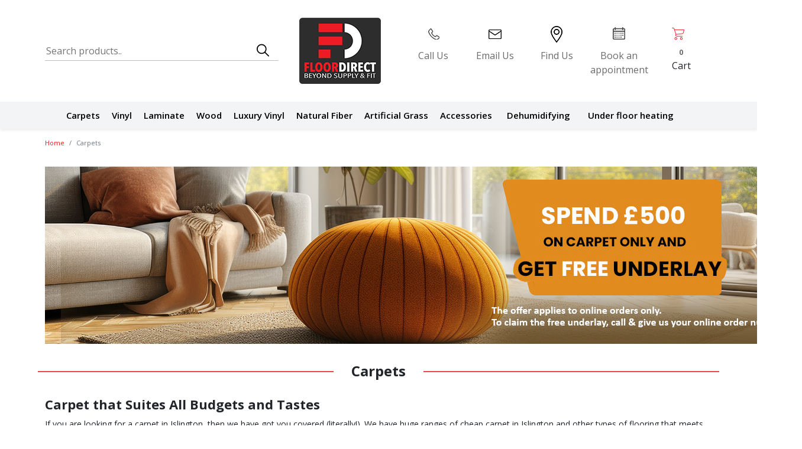

--- FILE ---
content_type: text/html; charset=UTF-8
request_url: https://www.floordirectltd.co.uk/Carpets/color/navy-blue
body_size: 16440
content:
<!DOCTYPE html>
<html lang="en">
<head>



	<!-- Required meta tags -->
	<meta charset="utf-8">
<meta name="viewport" content="width=device-width, initial-scale=1">
<meta name="csrf-token" content="mzRQYDqaRrlJeE7DetpVCJsMiol7dBsCKvZrgQQw" />

    
    <!-- meta tags -->
        <title>Carpet Store London | Cheap Carpet In Islington | Carpet Fitters London - Floor Direct LTD</title>
        
        <meta name="description" content="Floor Direct Ltd is your ultimate destination for carpets in Islington. Find cheap and premium options at our carpet store in London. Enhance your space with our top-quality carpets." />
    

<link rel="canonical" href="https://www.floordirectltd.co.uk/Carpets/color/navy-blue">


<!-- Fonts -->
<link rel="preconnect" href="https://fonts.gstatic.com">
<link href="https://fonts.googleapis.com/css2?family=Open+Sans:wght@300;400;600;700&display=swap" rel="stylesheet">
<link rel="stylesheet" type="text/css" href="https://www.floordirectltd.co.uk/assets/font/flaticon.css">
<!-- slider -->
<link rel="stylesheet" type="text/css" href="https://www.floordirectltd.co.uk/assets/css/owl.carousel.min.css">
<!-- Bootstrap CSS -->
<link rel="stylesheet" type="text/css" href="https://www.floordirectltd.co.uk/assets/css/bootstrap.min.css">
<link rel="stylesheet" type="text/css" href="https://www.floordirectltd.co.uk/assets/css/style.css">
<link rel="stylesheet" type="text/css" href="https://www.floordirectltd.co.uk/assets/css/account.css">
<link type="text/css" rel="stylesheet" href="https://www.floordirectltd.co.uk/assets/css/mmenu-light.css" />
<script src="https://www.floordirectltd.co.uk/assets/js/mmenu-light.js"></script>
<!-- Font awesome CSS -->
<link href="https://www.floordirectltd.co.uk/assets/fontawesome/css/all.css?v=16523" rel="stylesheet">

<script  src="https://www.floordirectltd.co.uk/assets/fontawesome/js/all.js"></script>

<!-- Google tag (gtag.js) -->
<script async src="https://www.googletagmanager.com/gtag/js?id=G-ZHB71B12Z7"></script>
<script>
  window.dataLayer = window.dataLayer || [];
  function gtag(){dataLayer.push(arguments);}
  gtag('js', new Date());

  gtag('config', 'G-ZHB71B12Z7');
</script>

  <link rel="icon" href="https://floordirectltd.co.uk/images/favicon.jpg" type="image/png" sizes="32x32">

	<script type="application/ld+json">
{
  "@context": "https://schema.org",
  "@type": "Organization",
  "name": "Floor Direct Ltd.",
  "url": "https://www.floordirectltd.co.uk/",
  "logo": "https://www.floordirectltd.co.uk/assets/images/logo.png",
  "contactPoint": {
    "@type": "ContactPoint",
    "telephone": "0208 616 0508",
    "contactType": "sales",
    "areaServed": "GB",
    "availableLanguage": "en"
  },
  "sameAs": [
    "https://www.facebook.com/floordirectltd",
    "https://www.instagram.com/floordirectltd/",
    "https://twitter.com/floordirectltd"
  ]
}
</script>
<!-- Hotjar Tracking Code for my site -->
<script>
    (function(h,o,t,j,a,r){
        h.hj=h.hj||function(){(h.hj.q=h.hj.q||[]).push(arguments)};
        h._hjSettings={hjid:3632373,hjsv:6};
        a=o.getElementsByTagName('head')[0];
        r=o.createElement('script');r.async=1;
        r.src=t+h._hjSettings.hjid+j+h._hjSettings.hjsv;
        a.appendChild(r);
    })(window,document,'https://static.hotjar.com/c/hotjar-','.js?sv=');
</script>

</head>
<body>
	<style>
    header{ position:relative;}
    .header-top{ background-color: #f3f3f3; border-bottom: 1px solid #e5e5e5; }
    .header-top a{ color:#000;}
    .header-top a i:before{ font-size: 15px; }
    @media (min-width:991px){
        .header-top{ display:none;}
    }
    @media (max-width:380px){
        .header-top a{ font-size: 13px;}
        .header-top a i:before{ font-size: 12px;}
    }
</style>

<div class="header-top">
    <div class="container">
        <div class="row">
            <div class="col-6">
                <a href="tel:0208 616 0508">
                    <i class="flaticon-call"></i> 0208 616 0508
                </a>
            </div>
            <div class="col-6">
                <a href="javascript:void(0)" class="bookEstimate">
                    <i class="flaticon-calendar"></i>Book an Estimate
                </a>
            </div>
        </div>
    </div>
</div>

<header>

    <div class="main-header_new">
        <div class="container">
<div class="headerRow01">
    <div class="searchTop">
        <form method="GET" action="javascript:;">
        <input type="text" name="query" placeholder="Search products..">
        <button type="submit">
        <i class="flaticon-loupe"></i>
        </button>
        <div class="search-result" id="appendSearchResults">
        </div>
    </form>
    <div class="mobile_header">
        <a href="#menu"><span></span></a>
        <nav id="menu">
            <ul>

                                                    <li class="selected">
                        <span class="">Carpets</span>
                        <ul>
                            <li><a href="javascript:;" class="cat-active">Carpets</a></li>
                            <div class="categories">
                                                                                                            <div>
                                            <h4>Budget</h4>
                                                                                            <a href="https://www.floordirectltd.co.uk/Carpets/budget/affordable">Affordable</a>
                                                                                            <a href="https://www.floordirectltd.co.uk/Carpets/budget/medium">Medium</a>
                                                                                            <a href="https://www.floordirectltd.co.uk/Carpets/budget/high">High</a>
                                                                                            <a href="https://www.floordirectltd.co.uk/Carpets/budget/lux">Lux</a>
                                                                                    </div>
                                                                                                                                                <div>
                                            <h4>Color</h4>
                                                                                            <a href="https://www.floordirectltd.co.uk/Carpets/color/grey">Grey</a>
                                                                                            <a href="https://www.floordirectltd.co.uk/Carpets/color/beige">Beige</a>
                                                                                            <a href="https://www.floordirectltd.co.uk/Carpets/color/brown">Brown</a>
                                                                                            <a href="https://www.floordirectltd.co.uk/Carpets/color/black">Black</a>
                                                                                            <a href="https://www.floordirectltd.co.uk/Carpets/color/red">Red</a>
                                                                                            <a href="https://www.floordirectltd.co.uk/Carpets/color/green">Green</a>
                                                                                            <a href="https://www.floordirectltd.co.uk/Carpets/color/blue">Blue</a>
                                                                                            <a href="https://www.floordirectltd.co.uk/Carpets/color/pink">Pink</a>
                                                                                            <a href="https://www.floordirectltd.co.uk/Carpets/color/yellow">Yellow</a>
                                                                                            <a href="https://www.floordirectltd.co.uk/Carpets/color/purple">Purple</a>
                                                                                            <a href="https://www.floordirectltd.co.uk/Carpets/color/stripes">Stripes</a>
                                                                                            <a href="https://www.floordirectltd.co.uk/Carpets/color/cream">Cream</a>
                                                                                            <a href="https://www.floordirectltd.co.uk/Carpets/color/lvory">lvory</a>
                                                                                            <a href="https://www.floordirectltd.co.uk/Carpets/color/navy-blue">Navy Blue</a>
                                                                                    </div>
                                                                                                                                                <div>
                                            <h4>Material</h4>
                                                                                            <a href="https://www.floordirectltd.co.uk/Carpets/material/100-wool">100% Wool</a>
                                                                                            <a href="https://www.floordirectltd.co.uk/Carpets/material/100-polypropylene">100% Polypropylene</a>
                                                                                            <a href="https://www.floordirectltd.co.uk/Carpets/material/50-wool-50-polypropylene">50% Wool 50% Polypropylene</a>
                                                                                            <a href="https://www.floordirectltd.co.uk/Carpets/material/50-wool-50-polyester">50% Wool 50% Polyester</a>
                                                                                            <a href="https://www.floordirectltd.co.uk/Carpets/material/80-wool-50-synthetic">80% Wool &amp; 50% Synthetic</a>
                                                                                            <a href="https://www.floordirectltd.co.uk/Carpets/material/80-wool-10-polypropylene-10-tuftbond">80% Wool &amp; 10% Polypropylene &amp; 10% Tuftbond</a>
                                                                                            <a href="https://www.floordirectltd.co.uk/Carpets/material/50-wool-50-synthetic">50% Wool &amp; 50% Synthetic</a>
                                                                                            <a href="https://www.floordirectltd.co.uk/Carpets/material/80-wool-20-synthetic">80% Wool &amp; 20% Synthetic</a>
                                                                                            <a href="https://www.floordirectltd.co.uk/Carpets/material/100-polypropylene-stain-defender">100% Polypropylene Stain Defender</a>
                                                                                            <a href="https://www.floordirectltd.co.uk/Carpets/material/twist-100-polypropylene">Twist, 100% polypropylene</a>
                                                                                    </div>
                                                                                                                                                <div>
                                            <h4>Style</h4>
                                                                                            <a href="https://www.floordirectltd.co.uk/Carpets/style/saxony">Saxony</a>
                                                                                            <a href="https://www.floordirectltd.co.uk/Carpets/style/twist">Twist</a>
                                                                                            <a href="https://www.floordirectltd.co.uk/Carpets/style/berber">Berber</a>
                                                                                            <a href="https://www.floordirectltd.co.uk/Carpets/style/stripe">Stripe</a>
                                                                                            <a href="https://www.floordirectltd.co.uk/Carpets/style/patterned">Patterned</a>
                                                                                            <a href="https://www.floordirectltd.co.uk/Carpets/style/loop">Loop</a>
                                                                                            <a href="https://www.floordirectltd.co.uk/Carpets/style/ribbed">Ribbed</a>
                                                                                            <a href="https://www.floordirectltd.co.uk/Carpets/style/weaved">Weaved</a>
                                                                                    </div>
                                                                                                                                                <div>
                                            <h4>Width</h4>
                                                                                            <a href="https://www.floordirectltd.co.uk/Carpets/width/4m-5m">4m &amp; 5m</a>
                                                                                            <a href="https://www.floordirectltd.co.uk/Carpets/width/4m">4m</a>
                                                                                    </div>
                                                                                                </div>
                        </ul>
                    </li>
                                    <li class="selected">
                        <span class="">Vinyl</span>
                        <ul>
                            <li><a href="javascript:;" class="cat-active">Vinyl</a></li>
                            <div class="categories">
                                                                                                            <div>
                                            <h4>Budget</h4>
                                                                                            <a href="https://www.floordirectltd.co.uk/vinyl-flooring/budget/affordable">Affordable</a>
                                                                                            <a href="https://www.floordirectltd.co.uk/vinyl-flooring/budget/medium">Medium</a>
                                                                                            <a href="https://www.floordirectltd.co.uk/vinyl-flooring/budget/high">High</a>
                                                                                            <a href="https://www.floordirectltd.co.uk/vinyl-flooring/budget/lux">Lux</a>
                                                                                    </div>
                                                                                                                                                <div>
                                            <h4>Style</h4>
                                                                                            <a href="https://www.floordirectltd.co.uk/vinyl-flooring/style/wood">Wood</a>
                                                                                            <a href="https://www.floordirectltd.co.uk/vinyl-flooring/style/herringbone">Herringbone</a>
                                                                                            <a href="https://www.floordirectltd.co.uk/vinyl-flooring/style/tiles">Tiles</a>
                                                                                            <a href="https://www.floordirectltd.co.uk/vinyl-flooring/style/deco">Deco</a>
                                                                                            <a href="https://www.floordirectltd.co.uk/vinyl-flooring/style/stone">Stone</a>
                                                                                            <a href="https://www.floordirectltd.co.uk/vinyl-flooring/style/mosaique">Mosaique</a>
                                                                                            <a href="https://www.floordirectltd.co.uk/vinyl-flooring/style/plain">Plain</a>
                                                                                            <a href="https://www.floordirectltd.co.uk/vinyl-flooring/style/mosaique">Mosaique</a>
                                                                                            <a href="https://www.floordirectltd.co.uk/vinyl-flooring/style/tile">Tile</a>
                                                                                            <a href="https://www.floordirectltd.co.uk/vinyl-flooring/style/deco">Deco</a>
                                                                                            <a href="https://www.floordirectltd.co.uk/vinyl-flooring/style/stone">Stone</a>
                                                                                            <a href="https://www.floordirectltd.co.uk/vinyl-flooring/style/plain">Plain</a>
                                                                                            <a href="https://www.floordirectltd.co.uk/vinyl-flooring/style/herringbone">Herringbone</a>
                                                                                            <a href="https://www.floordirectltd.co.uk/vinyl-flooring/style/marbel">Marbel</a>
                                                                                            <a href="https://www.floordirectltd.co.uk/vinyl-flooring/style/mosaic">Mosaic</a>
                                                                                            <a href="https://www.floordirectltd.co.uk/vinyl-flooring/style/concrete">Concrete</a>
                                                                                    </div>
                                                                                                                                                <div>
                                            <h4>Thickness</h4>
                                                                                            <a href="https://www.floordirectltd.co.uk/vinyl-flooring/thickness/38mm">3.8mm</a>
                                                                                            <a href="https://www.floordirectltd.co.uk/vinyl-flooring/thickness/28mm">2.8mm</a>
                                                                                            <a href="https://www.floordirectltd.co.uk/vinyl-flooring/thickness/25mm">2.5mm</a>
                                                                                            <a href="https://www.floordirectltd.co.uk/vinyl-flooring/thickness/2mm">2mm</a>
                                                                                            <a href="https://www.floordirectltd.co.uk/vinyl-flooring/thickness/23mm">2.3mm</a>
                                                                                    </div>
                                                                                                </div>
                        </ul>
                    </li>
                                    <li class="selected">
                        <span class="">Laminate</span>
                        <ul>
                            <li><a href="javascript:;" class="cat-active">Laminate</a></li>
                            <div class="categories">
                                                                                                            <div>
                                            <h4>Style</h4>
                                                                                            <a href="https://www.floordirectltd.co.uk/laminate-flooring/style/plank">Plank</a>
                                                                                            <a href="https://www.floordirectltd.co.uk/laminate-flooring/style/herringbone">Herringbone</a>
                                                                                            <a href="https://www.floordirectltd.co.uk/laminate-flooring/style/chevron">Chevron</a>
                                                                                            <a href="https://www.floordirectltd.co.uk/laminate-flooring/style/tiles">Tiles</a>
                                                                                    </div>
                                                                                                                                                <div>
                                            <h4>Thickness</h4>
                                                                                            <a href="https://www.floordirectltd.co.uk/laminate-flooring/thickness/6mm">6mm</a>
                                                                                            <a href="https://www.floordirectltd.co.uk/laminate-flooring/thickness/7mm">7mm</a>
                                                                                            <a href="https://www.floordirectltd.co.uk/laminate-flooring/thickness/8mm">8mm</a>
                                                                                            <a href="https://www.floordirectltd.co.uk/laminate-flooring/thickness/9mm">9mm</a>
                                                                                            <a href="https://www.floordirectltd.co.uk/laminate-flooring/thickness/12mm">12mm</a>
                                                                                    </div>
                                                                                                </div>
                        </ul>
                    </li>
                                    <li class="selected">
                        <span class="">Wood</span>
                        <ul>
                            <li><a href="javascript:;" class="cat-active">Wood</a></li>
                            <div class="categories">
                                                                                                            <div>
                                            <h4>Thickness</h4>
                                                                                            <a href="https://www.floordirectltd.co.uk/wood-flooring/thickness/14mm">14mm</a>
                                                                                            <a href="https://www.floordirectltd.co.uk/wood-flooring/thickness/15mm">15mm</a>
                                                                                            <a href="https://www.floordirectltd.co.uk/wood-flooring/thickness/18mm">18mm</a>
                                                                                            <a href="https://www.floordirectltd.co.uk/wood-flooring/thickness/20mm">20mm</a>
                                                                                            <a href="https://www.floordirectltd.co.uk/wood-flooring/thickness/3mm">3mm</a>
                                                                                            <a href="https://www.floordirectltd.co.uk/wood-flooring/thickness/18mm">18mm</a>
                                                                                            <a href="https://www.floordirectltd.co.uk/wood-flooring/thickness/125mm">12.5mm</a>
                                                                                            <a href="https://www.floordirectltd.co.uk/wood-flooring/thickness/135mm">13.5mm</a>
                                                                                            <a href="https://www.floordirectltd.co.uk/wood-flooring/thickness/15mm">15mm</a>
                                                                                            <a href="https://www.floordirectltd.co.uk/wood-flooring/thickness/11mm">11mm</a>
                                                                                            <a href="https://www.floordirectltd.co.uk/wood-flooring/thickness/4mm">4mm</a>
                                                                                            <a href="https://www.floordirectltd.co.uk/wood-flooring/thickness/2mm">2mm</a>
                                                                                            <a href="https://www.floordirectltd.co.uk/wood-flooring/thickness/13mm">13mm</a>
                                                                                            <a href="https://www.floordirectltd.co.uk/wood-flooring/thickness/25mm">2.5mm</a>
                                                                                    </div>
                                                                                                                                                <div>
                                            <h4>Style</h4>
                                                                                            <a href="https://www.floordirectltd.co.uk/wood-flooring/style/plank">Plank</a>
                                                                                            <a href="https://www.floordirectltd.co.uk/wood-flooring/style/14mm">14mm</a>
                                                                                            <a href="https://www.floordirectltd.co.uk/wood-flooring/style/herringbone">Herringbone</a>
                                                                                    </div>
                                                                                                </div>
                        </ul>
                    </li>
                                    <li class="selected">
                        <span class="">Luxury Vinyl</span>
                        <ul>
                            <li><a href="javascript:;" class="cat-active">Luxury Vinyl</a></li>
                            <div class="categories">
                                                                                                            <div>
                                            <h4>Style</h4>
                                                                                            <a href="https://www.floordirectltd.co.uk/luxury-vinyl-flooring/style/plank">Plank</a>
                                                                                            <a href="https://www.floordirectltd.co.uk/luxury-vinyl-flooring/style/tile">Tile</a>
                                                                                            <a href="https://www.floordirectltd.co.uk/luxury-vinyl-flooring/style/pvc">PVC</a>
                                                                                            <a href="https://www.floordirectltd.co.uk/luxury-vinyl-flooring/style/slate">Slate</a>
                                                                                            <a href="https://www.floordirectltd.co.uk/luxury-vinyl-flooring/style/concrete">Concrete</a>
                                                                                            <a href="https://www.floordirectltd.co.uk/luxury-vinyl-flooring/style/pattern">Pattern</a>
                                                                                            <a href="https://www.floordirectltd.co.uk/luxury-vinyl-flooring/style/stone">Stone</a>
                                                                                            <a href="https://www.floordirectltd.co.uk/luxury-vinyl-flooring/style/pattern">Pattern</a>
                                                                                            <a href="https://www.floordirectltd.co.uk/luxury-vinyl-flooring/style/marble">Marble</a>
                                                                                            <a href="https://www.floordirectltd.co.uk/luxury-vinyl-flooring/style/herringbone">Herringbone</a>
                                                                                    </div>
                                                                                                                                                <div>
                                            <h4>Wear Layer</h4>
                                                                                            <a href="https://www.floordirectltd.co.uk/luxury-vinyl-flooring/wear-layer/055mm">0.55mm</a>
                                                                                            <a href="https://www.floordirectltd.co.uk/luxury-vinyl-flooring/wear-layer/plank">Plank</a>
                                                                                            <a href="https://www.floordirectltd.co.uk/luxury-vinyl-flooring/wear-layer/03mm">0.3mm</a>
                                                                                            <a href="https://www.floordirectltd.co.uk/luxury-vinyl-flooring/wear-layer/07mm">0.7mm</a>
                                                                                    </div>
                                                                                                                                                <div>
                                            <h4>Thickness</h4>
                                                                                            <a href="https://www.floordirectltd.co.uk/luxury-vinyl-flooring/thickness/5mm">5mm</a>
                                                                                            <a href="https://www.floordirectltd.co.uk/luxury-vinyl-flooring/thickness/65mm">6.5mm</a>
                                                                                            <a href="https://www.floordirectltd.co.uk/luxury-vinyl-flooring/thickness/2mm">2mm</a>
                                                                                            <a href="https://www.floordirectltd.co.uk/luxury-vinyl-flooring/thickness/6mm">6mm</a>
                                                                                    </div>
                                                                                                                                                <div>
                                            <h4>Type</h4>
                                                                                            <a href="https://www.floordirectltd.co.uk/luxury-vinyl-flooring/type/clic">Clic</a>
                                                                                            <a href="https://www.floordirectltd.co.uk/luxury-vinyl-flooring/type/dry-back">Dry Back</a>
                                                                                    </div>
                                                                                                                                                <div>
                                            <h4>Color</h4>
                                                                                            <a href="https://www.floordirectltd.co.uk/luxury-vinyl-flooring/color/limed">Limed</a>
                                                                                            <a href="https://www.floordirectltd.co.uk/luxury-vinyl-flooring/color/smoked">Smoked</a>
                                                                                            <a href="https://www.floordirectltd.co.uk/luxury-vinyl-flooring/color/oak">Oak</a>
                                                                                            <a href="https://www.floordirectltd.co.uk/luxury-vinyl-flooring/color/brown">Brown</a>
                                                                                            <a href="https://www.floordirectltd.co.uk/luxury-vinyl-flooring/color/black">Black</a>
                                                                                            <a href="https://www.floordirectltd.co.uk/luxury-vinyl-flooring/color/grey">Grey</a>
                                                                                            <a href="https://www.floordirectltd.co.uk/luxury-vinyl-flooring/color/lime">Lime</a>
                                                                                            <a href="https://www.floordirectltd.co.uk/luxury-vinyl-flooring/color/rustic">Rustic</a>
                                                                                            <a href="https://www.floordirectltd.co.uk/luxury-vinyl-flooring/color/white">White</a>
                                                                                    </div>
                                                                                                </div>
                        </ul>
                    </li>
                                    <li class="selected">
                        <span class="">Natural Fiber</span>
                        <ul>
                            <li><a href="javascript:;" class="cat-active">Natural Fiber</a></li>
                            <div class="categories">
                                                                                                            <div>
                                            <h4>Budget</h4>
                                                                                            <a href="https://www.floordirectltd.co.uk/natural-fiber/budget/affordable">Affordable</a>
                                                                                            <a href="https://www.floordirectltd.co.uk/natural-fiber/budget/medium">Medium</a>
                                                                                            <a href="https://www.floordirectltd.co.uk/natural-fiber/budget/high">High</a>
                                                                                            <a href="https://www.floordirectltd.co.uk/natural-fiber/budget/lux">Lux</a>
                                                                                    </div>
                                                                                                                                                <div>
                                            <h4>Material</h4>
                                                                                            <a href="https://www.floordirectltd.co.uk/natural-fiber/material/sisal">Sisal</a>
                                                                                            <a href="https://www.floordirectltd.co.uk/natural-fiber/material/seagrass">Seagrass</a>
                                                                                    </div>
                                                                                                                                                <div>
                                            <h4>Floor Type</h4>
                                                                                            <a href="https://www.floordirectltd.co.uk/natural-fiber/floor-type/natural-fiber">Natural Fiber</a>
                                                                                    </div>
                                                                                                                                                <div>
                                            <h4>Width</h4>
                                                                                            <a href="https://www.floordirectltd.co.uk/natural-fiber/width/4m-5m">4m &amp; 5m</a>
                                                                                            <a href="https://www.floordirectltd.co.uk/natural-fiber/width/4m">4m</a>
                                                                                    </div>
                                                                                                </div>
                        </ul>
                    </li>
                                    <li class="selected">
                        <span class="">Artificial Grass</span>
                        <ul>
                            <li><a href="javascript:;" class="cat-active">Artificial Grass</a></li>
                            <div class="categories">
                                                                                                            <div>
                                            <h4>Width</h4>
                                                                                            <a href="https://www.floordirectltd.co.uk/artificial-grass/width/2m-4m">2m &amp; 4m</a>
                                                                                            <a href="https://www.floordirectltd.co.uk/artificial-grass/width/4m">4m</a>
                                                                                            <a href="https://www.floordirectltd.co.uk/artificial-grass/width/4m-5m">4m &amp; 5m</a>
                                                                                            <a href="https://www.floordirectltd.co.uk/artificial-grass/width/2m3m4m-5m">2m,3m,4m &amp;5m</a>
                                                                                    </div>
                                                                                                                                                <div>
                                            <h4>Pile Height</h4>
                                                                                            <a href="https://www.floordirectltd.co.uk/artificial-grass/pile-height/30mm">30mm</a>
                                                                                            <a href="https://www.floordirectltd.co.uk/artificial-grass/pile-height/35mm">35mm</a>
                                                                                            <a href="https://www.floordirectltd.co.uk/artificial-grass/pile-height/38mm">38mm</a>
                                                                                    </div>
                                                                                                </div>
                        </ul>
                    </li>
                                    <li class="selected">
                        <span class="">Accessories</span>
                        <ul>
                            <li><a href="javascript:;" class="cat-active">Accessories</a></li>
                            <div class="categories">
                                                                                                            <div>
                                            <h4>Door bars</h4>
                                                                                            <a href="https://www.floordirectltd.co.uk/accessories/door-bars/double-door-bar-silver-90cm">Double Door Bar Silver 90cm</a>
                                                                                            <a href="https://www.floordirectltd.co.uk/accessories/door-bars/double-door-bar-gold-90cm">Double Door Bar Gold 90cm</a>
                                                                                            <a href="https://www.floordirectltd.co.uk/accessories/door-bars/single-door-bar-silver-90cm">Single Door Bar Silver 90cm</a>
                                                                                            <a href="https://www.floordirectltd.co.uk/accessories/door-bars/cover-door-bar-with-screws-gold-90cm">Cover Door Bar with screws- Gold 90cm</a>
                                                                                            <a href="https://www.floordirectltd.co.uk/accessories/door-bars/z-bar-silver-90cm">Z- Bar Silver 90cm</a>
                                                                                            <a href="https://www.floordirectltd.co.uk/accessories/door-bars/z-bar-gold-90cm">Z-Bar Gold 90cm</a>
                                                                                            <a href="https://www.floordirectltd.co.uk/accessories/door-bars/cover-door-bar-with-screws-silver-90cm">Cover Door Bar with screws- Silver 90cm</a>
                                                                                            <a href="https://www.floordirectltd.co.uk/accessories/door-bars/stick-down-cover-door-bar-silver-90cm">Stick Down Cover Door Bar Silver 90cm</a>
                                                                                            <a href="https://www.floordirectltd.co.uk/accessories/door-bars/stick-down-ramp-bar-silver-90cm">Stick Down Ramp Bar Silver 90cm</a>
                                                                                            <a href="https://www.floordirectltd.co.uk/accessories/door-bars/stick-down-l-shape-90-degrees-bar-silver-90cm">Stick Down L-Shape 90 degrees Bar Silver 90cm</a>
                                                                                    </div>
                                                                                                                                                <div>
                                            <h4>Laminate Accessories</h4>
                                                                                            <a href="https://www.floordirectltd.co.uk/accessories/laminate-accessories/laminate-t-bar-92cm">Laminate T-Bar 92cm</a>
                                                                                            <a href="https://www.floordirectltd.co.uk/accessories/laminate-accessories/laminate-t-bar-240cm">Laminate T-Bar 240cm</a>
                                                                                            <a href="https://www.floordirectltd.co.uk/accessories/laminate-accessories/laminate-ramp-bar-92cm">Laminate Ramp -Bar 92cm</a>
                                                                                            <a href="https://www.floordirectltd.co.uk/accessories/laminate-accessories/laminate-ramp-bar-240cm">Laminate Ramp -Bar 240cm</a>
                                                                                            <a href="https://www.floordirectltd.co.uk/accessories/laminate-accessories/laminate-stair-nosing">Laminate Stair Nosing</a>
                                                                                            <a href="https://www.floordirectltd.co.uk/accessories/laminate-accessories/laminate-beading">Laminate Beading</a>
                                                                                    </div>
                                                                                                                                                <div>
                                            <h4>Engineered wood Accessories</h4>
                                                                                            <a href="https://www.floordirectltd.co.uk/accessories/engineered-wood-accessories/engineered-wood-t-bar-90cm">Engineered Wood  T-Bar 90cm</a>
                                                                                            <a href="https://www.floordirectltd.co.uk/accessories/engineered-wood-accessories/engineered-wood-t-bar-240cm">Engineered Wood  T-Bar 240cm</a>
                                                                                            <a href="https://www.floordirectltd.co.uk/accessories/engineered-wood-accessories/engineered-wood-ramp-bar-90cm">Engineered Wood  Ramp -Bar 90cm</a>
                                                                                            <a href="https://www.floordirectltd.co.uk/accessories/engineered-wood-accessories/engineered-wood-ramp-bar-240cm">Engineered Wood  Ramp -Bar 240cm</a>
                                                                                            <a href="https://www.floordirectltd.co.uk/accessories/engineered-wood-accessories/engineered-wood-beading">Engineered Wood  Beading</a>
                                                                                    </div>
                                                                                                                                                <div>
                                            <h4>Underlay</h4>
                                                                                            <a href="https://www.floordirectltd.co.uk/accessories/underlay/carpet-8mm-foam-underlay">Carpet 8mm Foam Underlay</a>
                                                                                            <a href="https://www.floordirectltd.co.uk/accessories/underlay/carpet-10mm-foam-underlay">Carpet 10mm Foam Underlay</a>
                                                                                            <a href="https://www.floordirectltd.co.uk/accessories/underlay/contract-7mm-double-stick-underlay">Contract 7mm Double Stick Underlay</a>
                                                                                            <a href="https://www.floordirectltd.co.uk/accessories/underlay/cloud-9-cirrus-9mm-underlay">Cloud 9 Cirrus 9mm Underlay</a>
                                                                                            <a href="https://www.floordirectltd.co.uk/accessories/underlay/cloud-9-connoisseur-10mm-underlay">Cloud 9 - Connoisseur 10mm Underlay</a>
                                                                                            <a href="https://www.floordirectltd.co.uk/accessories/underlay/cloud-9-cumulus-11mm-underlay">Cloud 9 – Cumulus 11mm Underlay</a>
                                                                                            <a href="https://www.floordirectltd.co.uk/accessories/underlay/camaro-loc-lvt-underlay-15mm">Camaro Loc  LVT Underlay 1.5mm</a>
                                                                                            <a href="https://www.floordirectltd.co.uk/accessories/underlay/quickstep-laminate-polyfoam-underlay-3mm">Quickstep Laminate Polyfoam Underlay 3mm</a>
                                                                                            <a href="https://www.floordirectltd.co.uk/accessories/underlay/timbermate-excel-laminate-wood-underlay-36mm">Timbermate Excel Laminate &amp; Wood Underlay 3.6mm</a>
                                                                                            <a href="https://www.floordirectltd.co.uk/accessories/underlay/acoustica-gold-supreme-laminate-wood-underlay-35mm">Acoustica Gold Supreme Laminate &amp; Wood Underlay 3.5mm</a>
                                                                                    </div>
                                                                                                                                                <div>
                                            <h4>Others</h4>
                                                                                            <a href="https://www.floordirectltd.co.uk/accessories/others/dual-purpose-carpet-grippers">Dual Purpose Carpet Grippers</a>
                                                                                    </div>
                                                                                                </div>
                        </ul>
                    </li>
                                <div class="secondary-nav mb-second">
                    <p><a href="javascript:void(0)" class="bookEstimate"><i class="flaticon-calendar"></i>Book an Estimate</a></p>
                    
                    <p><a href="/blog"><i class="flaticon-writing"></i>Blog & Advise</a></p>
                    <p>
                        <a target="_blank" href="https://www.n1buildingcontractors.com/">
                            <svg id="_x33_0" style="fill:#fff;" enable-background="new 0 0 64 64" height="25" viewBox="0 0 64 64" width="40" xmlns="http://www.w3.org/2000/svg">
                                <path d="m62.957 19.503c-.135-.8-.569-1.493-1.208-1.941l-21.999-15.999c-.396-.29-.861-.476-1.363-.538-.25-.027-.509-.029-.792.002-.457.057-.914.237-1.344.534l-21.987 15.99c-.652.458-1.085 1.151-1.221 1.95-.136.798.047 1.595.513 2.24.929 1.298 2.859 1.639 4.191.696l1.253-.91v17.473c0 .565.17 1.104.458 1.571l-2.065 2.064 1.745 1.745c-.272.52-.497 1.062-.672 1.619h-2.466v6h2.466c.176.558.4 1.1.672 1.619l-1.745 1.745 4.243 4.242 1.745-1.745c.52.272 1.061.497 1.619.673v2.467h6v-2.466c.558-.176 1.099-.4 1.619-.673l1.745 1.745 4.243-4.242-1.745-1.745c.272-.52.497-1.062.672-1.619h2.466v-6h-2.466c-.176-.558-.4-1.1-.672-1.619l1.745-1.745-.636-.636h16.029c1.654 0 3-1.346 3-3v-17.474l1.264.92c.512.363 1.112.554 1.737.554.965 0 1.878-.47 2.442-1.257.467-.647.649-1.443.514-2.24zm-24.957 28.497v2h-2.029l-.177.778c-.199.876-.545 1.708-1.027 2.474l-.425.676 1.437 1.437-1.415 1.414-1.437-1.437-.676.426c-.765.481-1.597.827-2.474 1.027l-.777.177v2.028h-2v-2.028l-.778-.177c-.876-.2-1.709-.546-2.474-1.027l-.676-.426-1.437 1.437-1.415-1.414 1.437-1.437-.425-.676c-.482-.766-.828-1.598-1.027-2.474l-.176-.778h-2.029v-2h2.029l.177-.778c.199-.876.545-1.708 1.027-2.474l.425-.676-1.437-1.437 1.415-1.414 1.437 1.437.676-.426c.765-.481 1.597-.827 2.474-1.027l.777-.177v-2.028h2v2.028l.778.177c.876.2 1.709.546 2.474 1.027l.676.426 1.437-1.437 1.415 1.414-1.437 1.437.425.676c.482.766.828 1.598 1.027 2.474l.176.778zm17-9c0 .552-.449 1-1 1h-18.03l-1.607-1.606-1.745 1.745c-.52-.272-1.061-.497-1.619-.673v-2.466h-6v2.466c-.558.176-1.099.4-1.619.673l-1.745-1.745-.633.633c.001-.01-.002-.018-.002-.027v-18.929l10.593-7.71-1.774 10.639h5.854l-2.784 9.705 14.445-15.89-7.937.157 2.216-6.646 13.387 9.745zm-22.819-18 1.719-10.319 4.1-2.984 1.915 1.394-3.312 9.936 6.126-.12-5.555 6.11 1.153-4.017zm28.639-.425-.002.003c-.312.434-.978.534-1.389.243l-21.429-15.598-21.418 15.59c-.44.312-1.086.201-1.402-.238-.152-.21-.21-.472-.165-.738.046-.273.185-.498.413-.658l21.98-15.985c.146-.102.297-.164.419-.18.111-.012.251-.01.329-.002.15.019.289.074.416.167l22.014 16.01c.215.15.353.375.399.649.045.266-.013.527-.165.737z"/>
                                <path d="m17 35.5v-7.914l-2.586-2.586h-3.414v6h-4v-6h-3.414l-2.586 2.586v7.914l3.975 2.981-.975 19.519c0 2.757 2.243 5 5 5s5-2.243 4.999-5.05l-.973-19.469zm-5 22.5c0 1.654-1.346 3-3 3s-3-1.346-3.001-2.95l1.027-20.531-4.026-3.019v-6.086l1.414-1.414h.586v6h8v-6h.586l1.414 1.414v6.086l-4.025 3.019z"/>
                                <path d="m8 57h2v2h-2z"/>
                                <path d="m28 44c-2.757 0-5 2.243-5 5s2.243 5 5 5 5-2.243 5-5-2.243-5-5-5zm0 8c-1.654 0-3-1.346-3-3s1.346-3 3-3 3 1.346 3 3-1.346 3-3 3z"/>
                            </svg>
                            Building & Contracting Services
                        </a>
                    </p>
                </div>

                <li><a href="https://www.floordirectltd.co.uk/dehumidifying">Dehumidifying</a></li>
                <li><a href="https://www.floordirectltd.co.uk/under-floor-heating">Under floor heating</a></li>
            </ul>
        </nav>
    </div>

</div>
     <div class="logo">
        <a href="https://www.floordirectltd.co.uk">
        <img src="https://www.floordirectltd.co.uk/assets/images/logo.png" alt="Floor Direct LTD">
        </a>


    </div>
    <div class="headerContent">
                <div>  <a href="tel:0208 616 0508" onclick="gtag('event', 'Phone_click', { 'event_category': 'Call', 'event_label': 'Phone' });"> <img src="https://www.floordirectltd.co.uk/assets/images/call.jpg" alt="Call"> <span>Call Us</span> </a></div>
                <div> <a href="mailto:info@floordirectltd.co.uk" onclick="gtag('event', 'Email_Click', { 'event_category': 'Email', 'event_label': 'Emailclick' });"> <img src="https://www.floordirectltd.co.uk/assets/images/email.jpg" alt="Email Us"> <span>Email Us</span> </a></div>
                <div> <a href="https://goo.gl/maps/XZcCcEhmF9HMLAyJ6" target="_blank"> <img src="https://www.floordirectltd.co.uk/assets/images/map.jpg" alt="Find Us"> <span>Find Us</span> </a></div>
                <div class="onlyDesktop"> <a href="#" class="bookEstimate"> <img src="https://www.floordirectltd.co.uk/assets/images/calander.jpg" alt="Book an appointment"> <span>Book an appointment</span> </a></div>
                <div>
                    <div class="cartIcon">
                        <a class="mini-cart-button toggleCartPopup" id="carticon" href="javascript:void(0);" alt="Cart">
                            <i class="flaticon-shopping-cart"></i><span class="badge totalItems">0</span>
                            </a>
                    </div>
                    <div class="cartText">Cart</div>

                        <div class="carthtml" id="AppendCartPopup"></div>


</div>


</div>
<div class="onlyMobile bookEstimate"> <a href="#" class="bookEstimate"> <img src="https://www.floordirectltd.co.uk/assets/images/calander.jpg" alt="Book an appointment"> <span>Book an appointment</span> </a></div>

        </div>
    </div>

    <nav class="col-md-12 navigation navbar navbar-expand-lg navbar-light">
        <div class="container">
            <div class="row">
                <button class="navbar-toggler" type="button" data-toggle="collapse" data-target="#mobile_nav" aria-controls="mobile_nav" aria-expanded="false" aria-label="Toggle navigation">
                <span class="navbar-toggler-icon"></span>
                </button>
                <div class="collapse navbar-collapse" id="mobile_nav">
                    <ul class="navbar-nav navbar-light">
                                                <li class="nav-item dropdown megamenu-li dmenu">
                            <a class="" href="https://www.floordirectltd.co.uk/Carpets" >Carpets</a>
                            <div class="dropdown-menu megamenu sm-menu border-top" aria-labelledby="dropdown01" style="display: none;">
                                <div class="row">
                                    <div class="row-inner">
                                                                                                                                    <div class="megamenu-inner mb-4">
                                                    <h6>Budget</h6>
                                                                                                            <a class="dropdown-item" href="https://www.floordirectltd.co.uk/Carpets/budget/affordable">Affordable</a>
                                                                                                            <a class="dropdown-item" href="https://www.floordirectltd.co.uk/Carpets/budget/medium">Medium</a>
                                                                                                            <a class="dropdown-item" href="https://www.floordirectltd.co.uk/Carpets/budget/high">High</a>
                                                                                                            <a class="dropdown-item" href="https://www.floordirectltd.co.uk/Carpets/budget/lux">Lux</a>
                                                                                                    </div>
                                                                                                                                                                                <div class="megamenu-inner mb-4">
                                                    <h6>Color</h6>
                                                                                                            <a class="dropdown-item" href="https://www.floordirectltd.co.uk/Carpets/color/grey">Grey</a>
                                                                                                            <a class="dropdown-item" href="https://www.floordirectltd.co.uk/Carpets/color/beige">Beige</a>
                                                                                                            <a class="dropdown-item" href="https://www.floordirectltd.co.uk/Carpets/color/brown">Brown</a>
                                                                                                            <a class="dropdown-item" href="https://www.floordirectltd.co.uk/Carpets/color/black">Black</a>
                                                                                                            <a class="dropdown-item" href="https://www.floordirectltd.co.uk/Carpets/color/red">Red</a>
                                                                                                            <a class="dropdown-item" href="https://www.floordirectltd.co.uk/Carpets/color/green">Green</a>
                                                                                                            <a class="dropdown-item" href="https://www.floordirectltd.co.uk/Carpets/color/blue">Blue</a>
                                                                                                            <a class="dropdown-item" href="https://www.floordirectltd.co.uk/Carpets/color/pink">Pink</a>
                                                                                                            <a class="dropdown-item" href="https://www.floordirectltd.co.uk/Carpets/color/yellow">Yellow</a>
                                                                                                            <a class="dropdown-item" href="https://www.floordirectltd.co.uk/Carpets/color/purple">Purple</a>
                                                                                                            <a class="dropdown-item" href="https://www.floordirectltd.co.uk/Carpets/color/stripes">Stripes</a>
                                                                                                            <a class="dropdown-item" href="https://www.floordirectltd.co.uk/Carpets/color/cream">Cream</a>
                                                                                                            <a class="dropdown-item" href="https://www.floordirectltd.co.uk/Carpets/color/lvory">lvory</a>
                                                                                                            <a class="dropdown-item" href="https://www.floordirectltd.co.uk/Carpets/color/navy-blue">Navy Blue</a>
                                                                                                    </div>
                                                                                                                                                                                <div class="megamenu-inner mb-4">
                                                    <h6>Material</h6>
                                                                                                            <a class="dropdown-item" href="https://www.floordirectltd.co.uk/Carpets/material/100-wool">100% Wool</a>
                                                                                                            <a class="dropdown-item" href="https://www.floordirectltd.co.uk/Carpets/material/100-polypropylene">100% Polypropylene</a>
                                                                                                            <a class="dropdown-item" href="https://www.floordirectltd.co.uk/Carpets/material/50-wool-50-polypropylene">50% Wool 50% Polypropylene</a>
                                                                                                            <a class="dropdown-item" href="https://www.floordirectltd.co.uk/Carpets/material/50-wool-50-polyester">50% Wool 50% Polyester</a>
                                                                                                            <a class="dropdown-item" href="https://www.floordirectltd.co.uk/Carpets/material/80-wool-50-synthetic">80% Wool &amp; 50% Synthetic</a>
                                                                                                            <a class="dropdown-item" href="https://www.floordirectltd.co.uk/Carpets/material/80-wool-10-polypropylene-10-tuftbond">80% Wool &amp; 10% Polypropylene &amp; 10% Tuftbond</a>
                                                                                                            <a class="dropdown-item" href="https://www.floordirectltd.co.uk/Carpets/material/50-wool-50-synthetic">50% Wool &amp; 50% Synthetic</a>
                                                                                                            <a class="dropdown-item" href="https://www.floordirectltd.co.uk/Carpets/material/80-wool-20-synthetic">80% Wool &amp; 20% Synthetic</a>
                                                                                                            <a class="dropdown-item" href="https://www.floordirectltd.co.uk/Carpets/material/100-polypropylene-stain-defender">100% Polypropylene Stain Defender</a>
                                                                                                            <a class="dropdown-item" href="https://www.floordirectltd.co.uk/Carpets/material/twist-100-polypropylene">Twist, 100% polypropylene</a>
                                                                                                    </div>
                                                                                                                                                                                <div class="megamenu-inner mb-4">
                                                    <h6>Style</h6>
                                                                                                            <a class="dropdown-item" href="https://www.floordirectltd.co.uk/Carpets/style/saxony">Saxony</a>
                                                                                                            <a class="dropdown-item" href="https://www.floordirectltd.co.uk/Carpets/style/twist">Twist</a>
                                                                                                            <a class="dropdown-item" href="https://www.floordirectltd.co.uk/Carpets/style/berber">Berber</a>
                                                                                                            <a class="dropdown-item" href="https://www.floordirectltd.co.uk/Carpets/style/stripe">Stripe</a>
                                                                                                            <a class="dropdown-item" href="https://www.floordirectltd.co.uk/Carpets/style/patterned">Patterned</a>
                                                                                                            <a class="dropdown-item" href="https://www.floordirectltd.co.uk/Carpets/style/loop">Loop</a>
                                                                                                            <a class="dropdown-item" href="https://www.floordirectltd.co.uk/Carpets/style/ribbed">Ribbed</a>
                                                                                                            <a class="dropdown-item" href="https://www.floordirectltd.co.uk/Carpets/style/weaved">Weaved</a>
                                                                                                    </div>
                                                                                                                                                                                <div class="megamenu-inner mb-4">
                                                    <h6>Width</h6>
                                                                                                            <a class="dropdown-item" href="https://www.floordirectltd.co.uk/Carpets/width/4m-5m">4m &amp; 5m</a>
                                                                                                            <a class="dropdown-item" href="https://www.floordirectltd.co.uk/Carpets/width/4m">4m</a>
                                                                                                    </div>
                                                                                                                        </div>
                                    <div class="text-center view-flooring py-3">
                                        <a href="https://www.floordirectltd.co.uk/Carpets" class="btn btn-primary">View all Carpets</a>
                                    </div>
                                </div>
                            </div>
                        </li>
                                                <li class="nav-item dropdown megamenu-li dmenu">
                            <a class="" href="https://www.floordirectltd.co.uk/vinyl-flooring" >Vinyl</a>
                            <div class="dropdown-menu megamenu sm-menu border-top" aria-labelledby="dropdown01" style="display: none;">
                                <div class="row">
                                    <div class="row-inner">
                                                                                                                                    <div class="megamenu-inner mb-4">
                                                    <h6>Budget</h6>
                                                                                                            <a class="dropdown-item" href="https://www.floordirectltd.co.uk/vinyl-flooring/budget/affordable">Affordable</a>
                                                                                                            <a class="dropdown-item" href="https://www.floordirectltd.co.uk/vinyl-flooring/budget/medium">Medium</a>
                                                                                                            <a class="dropdown-item" href="https://www.floordirectltd.co.uk/vinyl-flooring/budget/high">High</a>
                                                                                                            <a class="dropdown-item" href="https://www.floordirectltd.co.uk/vinyl-flooring/budget/lux">Lux</a>
                                                                                                    </div>
                                                                                                                                                                                <div class="megamenu-inner mb-4">
                                                    <h6>Style</h6>
                                                                                                            <a class="dropdown-item" href="https://www.floordirectltd.co.uk/vinyl-flooring/style/wood">Wood</a>
                                                                                                            <a class="dropdown-item" href="https://www.floordirectltd.co.uk/vinyl-flooring/style/herringbone">Herringbone</a>
                                                                                                            <a class="dropdown-item" href="https://www.floordirectltd.co.uk/vinyl-flooring/style/tiles">Tiles</a>
                                                                                                            <a class="dropdown-item" href="https://www.floordirectltd.co.uk/vinyl-flooring/style/deco">Deco</a>
                                                                                                            <a class="dropdown-item" href="https://www.floordirectltd.co.uk/vinyl-flooring/style/stone">Stone</a>
                                                                                                            <a class="dropdown-item" href="https://www.floordirectltd.co.uk/vinyl-flooring/style/mosaique">Mosaique</a>
                                                                                                            <a class="dropdown-item" href="https://www.floordirectltd.co.uk/vinyl-flooring/style/plain">Plain</a>
                                                                                                            <a class="dropdown-item" href="https://www.floordirectltd.co.uk/vinyl-flooring/style/mosaique">Mosaique</a>
                                                                                                            <a class="dropdown-item" href="https://www.floordirectltd.co.uk/vinyl-flooring/style/tile">Tile</a>
                                                                                                            <a class="dropdown-item" href="https://www.floordirectltd.co.uk/vinyl-flooring/style/deco">Deco</a>
                                                                                                            <a class="dropdown-item" href="https://www.floordirectltd.co.uk/vinyl-flooring/style/stone">Stone</a>
                                                                                                            <a class="dropdown-item" href="https://www.floordirectltd.co.uk/vinyl-flooring/style/plain">Plain</a>
                                                                                                            <a class="dropdown-item" href="https://www.floordirectltd.co.uk/vinyl-flooring/style/herringbone">Herringbone</a>
                                                                                                            <a class="dropdown-item" href="https://www.floordirectltd.co.uk/vinyl-flooring/style/marbel">Marbel</a>
                                                                                                            <a class="dropdown-item" href="https://www.floordirectltd.co.uk/vinyl-flooring/style/mosaic">Mosaic</a>
                                                                                                            <a class="dropdown-item" href="https://www.floordirectltd.co.uk/vinyl-flooring/style/concrete">Concrete</a>
                                                                                                    </div>
                                                                                                                                                                                <div class="megamenu-inner mb-4">
                                                    <h6>Thickness</h6>
                                                                                                            <a class="dropdown-item" href="https://www.floordirectltd.co.uk/vinyl-flooring/thickness/38mm">3.8mm</a>
                                                                                                            <a class="dropdown-item" href="https://www.floordirectltd.co.uk/vinyl-flooring/thickness/28mm">2.8mm</a>
                                                                                                            <a class="dropdown-item" href="https://www.floordirectltd.co.uk/vinyl-flooring/thickness/25mm">2.5mm</a>
                                                                                                            <a class="dropdown-item" href="https://www.floordirectltd.co.uk/vinyl-flooring/thickness/2mm">2mm</a>
                                                                                                            <a class="dropdown-item" href="https://www.floordirectltd.co.uk/vinyl-flooring/thickness/23mm">2.3mm</a>
                                                                                                    </div>
                                                                                                                        </div>
                                    <div class="text-center view-flooring py-3">
                                        <a href="https://www.floordirectltd.co.uk/vinyl-flooring" class="btn btn-primary">View all Vinyl</a>
                                    </div>
                                </div>
                            </div>
                        </li>
                                                <li class="nav-item dropdown megamenu-li dmenu">
                            <a class="" href="https://www.floordirectltd.co.uk/laminate-flooring" >Laminate</a>
                            <div class="dropdown-menu megamenu sm-menu border-top" aria-labelledby="dropdown01" style="display: none;">
                                <div class="row">
                                    <div class="row-inner">
                                                                                                                                    <div class="megamenu-inner mb-4">
                                                    <h6>Style</h6>
                                                                                                            <a class="dropdown-item" href="https://www.floordirectltd.co.uk/laminate-flooring/style/plank">Plank</a>
                                                                                                            <a class="dropdown-item" href="https://www.floordirectltd.co.uk/laminate-flooring/style/herringbone">Herringbone</a>
                                                                                                            <a class="dropdown-item" href="https://www.floordirectltd.co.uk/laminate-flooring/style/chevron">Chevron</a>
                                                                                                            <a class="dropdown-item" href="https://www.floordirectltd.co.uk/laminate-flooring/style/tiles">Tiles</a>
                                                                                                    </div>
                                                                                                                                                                                <div class="megamenu-inner mb-4">
                                                    <h6>Thickness</h6>
                                                                                                            <a class="dropdown-item" href="https://www.floordirectltd.co.uk/laminate-flooring/thickness/6mm">6mm</a>
                                                                                                            <a class="dropdown-item" href="https://www.floordirectltd.co.uk/laminate-flooring/thickness/7mm">7mm</a>
                                                                                                            <a class="dropdown-item" href="https://www.floordirectltd.co.uk/laminate-flooring/thickness/8mm">8mm</a>
                                                                                                            <a class="dropdown-item" href="https://www.floordirectltd.co.uk/laminate-flooring/thickness/9mm">9mm</a>
                                                                                                            <a class="dropdown-item" href="https://www.floordirectltd.co.uk/laminate-flooring/thickness/12mm">12mm</a>
                                                                                                    </div>
                                                                                                                        </div>
                                    <div class="text-center view-flooring py-3">
                                        <a href="https://www.floordirectltd.co.uk/laminate-flooring" class="btn btn-primary">View all Laminate</a>
                                    </div>
                                </div>
                            </div>
                        </li>
                                                <li class="nav-item dropdown megamenu-li dmenu">
                            <a class="" href="https://www.floordirectltd.co.uk/wood-flooring" >Wood</a>
                            <div class="dropdown-menu megamenu sm-menu border-top" aria-labelledby="dropdown01" style="display: none;">
                                <div class="row">
                                    <div class="row-inner">
                                                                                                                                    <div class="megamenu-inner mb-4">
                                                    <h6>Thickness</h6>
                                                                                                            <a class="dropdown-item" href="https://www.floordirectltd.co.uk/wood-flooring/thickness/14mm">14mm</a>
                                                                                                            <a class="dropdown-item" href="https://www.floordirectltd.co.uk/wood-flooring/thickness/15mm">15mm</a>
                                                                                                            <a class="dropdown-item" href="https://www.floordirectltd.co.uk/wood-flooring/thickness/18mm">18mm</a>
                                                                                                            <a class="dropdown-item" href="https://www.floordirectltd.co.uk/wood-flooring/thickness/20mm">20mm</a>
                                                                                                            <a class="dropdown-item" href="https://www.floordirectltd.co.uk/wood-flooring/thickness/3mm">3mm</a>
                                                                                                            <a class="dropdown-item" href="https://www.floordirectltd.co.uk/wood-flooring/thickness/18mm">18mm</a>
                                                                                                            <a class="dropdown-item" href="https://www.floordirectltd.co.uk/wood-flooring/thickness/125mm">12.5mm</a>
                                                                                                            <a class="dropdown-item" href="https://www.floordirectltd.co.uk/wood-flooring/thickness/135mm">13.5mm</a>
                                                                                                            <a class="dropdown-item" href="https://www.floordirectltd.co.uk/wood-flooring/thickness/15mm">15mm</a>
                                                                                                            <a class="dropdown-item" href="https://www.floordirectltd.co.uk/wood-flooring/thickness/11mm">11mm</a>
                                                                                                            <a class="dropdown-item" href="https://www.floordirectltd.co.uk/wood-flooring/thickness/4mm">4mm</a>
                                                                                                            <a class="dropdown-item" href="https://www.floordirectltd.co.uk/wood-flooring/thickness/2mm">2mm</a>
                                                                                                            <a class="dropdown-item" href="https://www.floordirectltd.co.uk/wood-flooring/thickness/13mm">13mm</a>
                                                                                                            <a class="dropdown-item" href="https://www.floordirectltd.co.uk/wood-flooring/thickness/25mm">2.5mm</a>
                                                                                                    </div>
                                                                                                                                                                                <div class="megamenu-inner mb-4">
                                                    <h6>Style</h6>
                                                                                                            <a class="dropdown-item" href="https://www.floordirectltd.co.uk/wood-flooring/style/plank">Plank</a>
                                                                                                            <a class="dropdown-item" href="https://www.floordirectltd.co.uk/wood-flooring/style/14mm">14mm</a>
                                                                                                            <a class="dropdown-item" href="https://www.floordirectltd.co.uk/wood-flooring/style/herringbone">Herringbone</a>
                                                                                                    </div>
                                                                                                                        </div>
                                    <div class="text-center view-flooring py-3">
                                        <a href="https://www.floordirectltd.co.uk/wood-flooring" class="btn btn-primary">View all Wood</a>
                                    </div>
                                </div>
                            </div>
                        </li>
                                                <li class="nav-item dropdown megamenu-li dmenu">
                            <a class="" href="https://www.floordirectltd.co.uk/luxury-vinyl-flooring" >Luxury Vinyl</a>
                            <div class="dropdown-menu megamenu sm-menu border-top" aria-labelledby="dropdown01" style="display: none;">
                                <div class="row">
                                    <div class="row-inner">
                                                                                                                                    <div class="megamenu-inner mb-4">
                                                    <h6>Style</h6>
                                                                                                            <a class="dropdown-item" href="https://www.floordirectltd.co.uk/luxury-vinyl-flooring/style/plank">Plank</a>
                                                                                                            <a class="dropdown-item" href="https://www.floordirectltd.co.uk/luxury-vinyl-flooring/style/tile">Tile</a>
                                                                                                            <a class="dropdown-item" href="https://www.floordirectltd.co.uk/luxury-vinyl-flooring/style/pvc">PVC</a>
                                                                                                            <a class="dropdown-item" href="https://www.floordirectltd.co.uk/luxury-vinyl-flooring/style/slate">Slate</a>
                                                                                                            <a class="dropdown-item" href="https://www.floordirectltd.co.uk/luxury-vinyl-flooring/style/concrete">Concrete</a>
                                                                                                            <a class="dropdown-item" href="https://www.floordirectltd.co.uk/luxury-vinyl-flooring/style/pattern">Pattern</a>
                                                                                                            <a class="dropdown-item" href="https://www.floordirectltd.co.uk/luxury-vinyl-flooring/style/stone">Stone</a>
                                                                                                            <a class="dropdown-item" href="https://www.floordirectltd.co.uk/luxury-vinyl-flooring/style/pattern">Pattern</a>
                                                                                                            <a class="dropdown-item" href="https://www.floordirectltd.co.uk/luxury-vinyl-flooring/style/marble">Marble</a>
                                                                                                            <a class="dropdown-item" href="https://www.floordirectltd.co.uk/luxury-vinyl-flooring/style/herringbone">Herringbone</a>
                                                                                                    </div>
                                                                                                                                                                                <div class="megamenu-inner mb-4">
                                                    <h6>Wear Layer</h6>
                                                                                                            <a class="dropdown-item" href="https://www.floordirectltd.co.uk/luxury-vinyl-flooring/wear-layer/055mm">0.55mm</a>
                                                                                                            <a class="dropdown-item" href="https://www.floordirectltd.co.uk/luxury-vinyl-flooring/wear-layer/plank">Plank</a>
                                                                                                            <a class="dropdown-item" href="https://www.floordirectltd.co.uk/luxury-vinyl-flooring/wear-layer/03mm">0.3mm</a>
                                                                                                            <a class="dropdown-item" href="https://www.floordirectltd.co.uk/luxury-vinyl-flooring/wear-layer/07mm">0.7mm</a>
                                                                                                    </div>
                                                                                                                                                                                <div class="megamenu-inner mb-4">
                                                    <h6>Thickness</h6>
                                                                                                            <a class="dropdown-item" href="https://www.floordirectltd.co.uk/luxury-vinyl-flooring/thickness/5mm">5mm</a>
                                                                                                            <a class="dropdown-item" href="https://www.floordirectltd.co.uk/luxury-vinyl-flooring/thickness/65mm">6.5mm</a>
                                                                                                            <a class="dropdown-item" href="https://www.floordirectltd.co.uk/luxury-vinyl-flooring/thickness/2mm">2mm</a>
                                                                                                            <a class="dropdown-item" href="https://www.floordirectltd.co.uk/luxury-vinyl-flooring/thickness/6mm">6mm</a>
                                                                                                    </div>
                                                                                                                                                                                <div class="megamenu-inner mb-4">
                                                    <h6>Type</h6>
                                                                                                            <a class="dropdown-item" href="https://www.floordirectltd.co.uk/luxury-vinyl-flooring/type/clic">Clic</a>
                                                                                                            <a class="dropdown-item" href="https://www.floordirectltd.co.uk/luxury-vinyl-flooring/type/dry-back">Dry Back</a>
                                                                                                    </div>
                                                                                                                                                                                <div class="megamenu-inner mb-4">
                                                    <h6>Color</h6>
                                                                                                            <a class="dropdown-item" href="https://www.floordirectltd.co.uk/luxury-vinyl-flooring/color/limed">Limed</a>
                                                                                                            <a class="dropdown-item" href="https://www.floordirectltd.co.uk/luxury-vinyl-flooring/color/smoked">Smoked</a>
                                                                                                            <a class="dropdown-item" href="https://www.floordirectltd.co.uk/luxury-vinyl-flooring/color/oak">Oak</a>
                                                                                                            <a class="dropdown-item" href="https://www.floordirectltd.co.uk/luxury-vinyl-flooring/color/brown">Brown</a>
                                                                                                            <a class="dropdown-item" href="https://www.floordirectltd.co.uk/luxury-vinyl-flooring/color/black">Black</a>
                                                                                                            <a class="dropdown-item" href="https://www.floordirectltd.co.uk/luxury-vinyl-flooring/color/grey">Grey</a>
                                                                                                            <a class="dropdown-item" href="https://www.floordirectltd.co.uk/luxury-vinyl-flooring/color/lime">Lime</a>
                                                                                                            <a class="dropdown-item" href="https://www.floordirectltd.co.uk/luxury-vinyl-flooring/color/rustic">Rustic</a>
                                                                                                            <a class="dropdown-item" href="https://www.floordirectltd.co.uk/luxury-vinyl-flooring/color/white">White</a>
                                                                                                    </div>
                                                                                                                        </div>
                                    <div class="text-center view-flooring py-3">
                                        <a href="https://www.floordirectltd.co.uk/luxury-vinyl-flooring" class="btn btn-primary">View all Luxury Vinyl</a>
                                    </div>
                                </div>
                            </div>
                        </li>
                                                <li class="nav-item dropdown megamenu-li dmenu">
                            <a class="" href="https://www.floordirectltd.co.uk/natural-fiber" >Natural Fiber</a>
                            <div class="dropdown-menu megamenu sm-menu border-top" aria-labelledby="dropdown01" style="display: none;">
                                <div class="row">
                                    <div class="row-inner">
                                                                                                                                    <div class="megamenu-inner mb-4">
                                                    <h6>Budget</h6>
                                                                                                            <a class="dropdown-item" href="https://www.floordirectltd.co.uk/natural-fiber/budget/affordable">Affordable</a>
                                                                                                            <a class="dropdown-item" href="https://www.floordirectltd.co.uk/natural-fiber/budget/medium">Medium</a>
                                                                                                            <a class="dropdown-item" href="https://www.floordirectltd.co.uk/natural-fiber/budget/high">High</a>
                                                                                                            <a class="dropdown-item" href="https://www.floordirectltd.co.uk/natural-fiber/budget/lux">Lux</a>
                                                                                                    </div>
                                                                                                                                                                                <div class="megamenu-inner mb-4">
                                                    <h6>Material</h6>
                                                                                                            <a class="dropdown-item" href="https://www.floordirectltd.co.uk/natural-fiber/material/sisal">Sisal</a>
                                                                                                            <a class="dropdown-item" href="https://www.floordirectltd.co.uk/natural-fiber/material/seagrass">Seagrass</a>
                                                                                                    </div>
                                                                                                                                                                                <div class="megamenu-inner mb-4">
                                                    <h6>Floor Type</h6>
                                                                                                            <a class="dropdown-item" href="https://www.floordirectltd.co.uk/natural-fiber/floor-type/natural-fiber">Natural Fiber</a>
                                                                                                    </div>
                                                                                                                                                                                <div class="megamenu-inner mb-4">
                                                    <h6>Width</h6>
                                                                                                            <a class="dropdown-item" href="https://www.floordirectltd.co.uk/natural-fiber/width/4m-5m">4m &amp; 5m</a>
                                                                                                            <a class="dropdown-item" href="https://www.floordirectltd.co.uk/natural-fiber/width/4m">4m</a>
                                                                                                    </div>
                                                                                                                        </div>
                                    <div class="text-center view-flooring py-3">
                                        <a href="https://www.floordirectltd.co.uk/natural-fiber" class="btn btn-primary">View all Natural Fiber</a>
                                    </div>
                                </div>
                            </div>
                        </li>
                                                <li class="nav-item dropdown megamenu-li dmenu">
                            <a class="" href="https://www.floordirectltd.co.uk/artificial-grass" >Artificial Grass</a>
                            <div class="dropdown-menu megamenu sm-menu border-top" aria-labelledby="dropdown01" style="display: none;">
                                <div class="row">
                                    <div class="row-inner">
                                                                                                                                    <div class="megamenu-inner mb-4">
                                                    <h6>Width</h6>
                                                                                                            <a class="dropdown-item" href="https://www.floordirectltd.co.uk/artificial-grass/width/2m-4m">2m &amp; 4m</a>
                                                                                                            <a class="dropdown-item" href="https://www.floordirectltd.co.uk/artificial-grass/width/4m">4m</a>
                                                                                                            <a class="dropdown-item" href="https://www.floordirectltd.co.uk/artificial-grass/width/4m-5m">4m &amp; 5m</a>
                                                                                                            <a class="dropdown-item" href="https://www.floordirectltd.co.uk/artificial-grass/width/2m3m4m-5m">2m,3m,4m &amp;5m</a>
                                                                                                    </div>
                                                                                                                                                                                <div class="megamenu-inner mb-4">
                                                    <h6>Pile Height</h6>
                                                                                                            <a class="dropdown-item" href="https://www.floordirectltd.co.uk/artificial-grass/pile-height/30mm">30mm</a>
                                                                                                            <a class="dropdown-item" href="https://www.floordirectltd.co.uk/artificial-grass/pile-height/35mm">35mm</a>
                                                                                                            <a class="dropdown-item" href="https://www.floordirectltd.co.uk/artificial-grass/pile-height/38mm">38mm</a>
                                                                                                    </div>
                                                                                                                        </div>
                                    <div class="text-center view-flooring py-3">
                                        <a href="https://www.floordirectltd.co.uk/artificial-grass" class="btn btn-primary">View all Artificial Grass</a>
                                    </div>
                                </div>
                            </div>
                        </li>
                                                <li class="nav-item dropdown megamenu-li dmenu">
                            <a class="" href="https://www.floordirectltd.co.uk/accessories" >Accessories</a>
                            <div class="dropdown-menu megamenu sm-menu border-top" aria-labelledby="dropdown01" style="display: none;">
                                <div class="row">
                                    <div class="row-inner">
                                                                                                                                    <div class="megamenu-inner mb-4">
                                                    <h6>Door bars</h6>
                                                                                                            <a class="dropdown-item" href="https://www.floordirectltd.co.uk/accessories/door-bars/double-door-bar-silver-90cm">Double Door Bar Silver 90cm</a>
                                                                                                            <a class="dropdown-item" href="https://www.floordirectltd.co.uk/accessories/door-bars/double-door-bar-gold-90cm">Double Door Bar Gold 90cm</a>
                                                                                                            <a class="dropdown-item" href="https://www.floordirectltd.co.uk/accessories/door-bars/single-door-bar-silver-90cm">Single Door Bar Silver 90cm</a>
                                                                                                            <a class="dropdown-item" href="https://www.floordirectltd.co.uk/accessories/door-bars/cover-door-bar-with-screws-gold-90cm">Cover Door Bar with screws- Gold 90cm</a>
                                                                                                            <a class="dropdown-item" href="https://www.floordirectltd.co.uk/accessories/door-bars/z-bar-silver-90cm">Z- Bar Silver 90cm</a>
                                                                                                            <a class="dropdown-item" href="https://www.floordirectltd.co.uk/accessories/door-bars/z-bar-gold-90cm">Z-Bar Gold 90cm</a>
                                                                                                            <a class="dropdown-item" href="https://www.floordirectltd.co.uk/accessories/door-bars/cover-door-bar-with-screws-silver-90cm">Cover Door Bar with screws- Silver 90cm</a>
                                                                                                            <a class="dropdown-item" href="https://www.floordirectltd.co.uk/accessories/door-bars/stick-down-cover-door-bar-silver-90cm">Stick Down Cover Door Bar Silver 90cm</a>
                                                                                                            <a class="dropdown-item" href="https://www.floordirectltd.co.uk/accessories/door-bars/stick-down-ramp-bar-silver-90cm">Stick Down Ramp Bar Silver 90cm</a>
                                                                                                            <a class="dropdown-item" href="https://www.floordirectltd.co.uk/accessories/door-bars/stick-down-l-shape-90-degrees-bar-silver-90cm">Stick Down L-Shape 90 degrees Bar Silver 90cm</a>
                                                                                                    </div>
                                                                                                                                                                                <div class="megamenu-inner mb-4">
                                                    <h6>Laminate Accessories</h6>
                                                                                                            <a class="dropdown-item" href="https://www.floordirectltd.co.uk/accessories/laminate-accessories/laminate-t-bar-92cm">Laminate T-Bar 92cm</a>
                                                                                                            <a class="dropdown-item" href="https://www.floordirectltd.co.uk/accessories/laminate-accessories/laminate-t-bar-240cm">Laminate T-Bar 240cm</a>
                                                                                                            <a class="dropdown-item" href="https://www.floordirectltd.co.uk/accessories/laminate-accessories/laminate-ramp-bar-92cm">Laminate Ramp -Bar 92cm</a>
                                                                                                            <a class="dropdown-item" href="https://www.floordirectltd.co.uk/accessories/laminate-accessories/laminate-ramp-bar-240cm">Laminate Ramp -Bar 240cm</a>
                                                                                                            <a class="dropdown-item" href="https://www.floordirectltd.co.uk/accessories/laminate-accessories/laminate-stair-nosing">Laminate Stair Nosing</a>
                                                                                                            <a class="dropdown-item" href="https://www.floordirectltd.co.uk/accessories/laminate-accessories/laminate-beading">Laminate Beading</a>
                                                                                                    </div>
                                                                                                                                                                                <div class="megamenu-inner mb-4">
                                                    <h6>Engineered wood Accessories</h6>
                                                                                                            <a class="dropdown-item" href="https://www.floordirectltd.co.uk/accessories/engineered-wood-accessories/engineered-wood-t-bar-90cm">Engineered Wood  T-Bar 90cm</a>
                                                                                                            <a class="dropdown-item" href="https://www.floordirectltd.co.uk/accessories/engineered-wood-accessories/engineered-wood-t-bar-240cm">Engineered Wood  T-Bar 240cm</a>
                                                                                                            <a class="dropdown-item" href="https://www.floordirectltd.co.uk/accessories/engineered-wood-accessories/engineered-wood-ramp-bar-90cm">Engineered Wood  Ramp -Bar 90cm</a>
                                                                                                            <a class="dropdown-item" href="https://www.floordirectltd.co.uk/accessories/engineered-wood-accessories/engineered-wood-ramp-bar-240cm">Engineered Wood  Ramp -Bar 240cm</a>
                                                                                                            <a class="dropdown-item" href="https://www.floordirectltd.co.uk/accessories/engineered-wood-accessories/engineered-wood-beading">Engineered Wood  Beading</a>
                                                                                                    </div>
                                                                                                                                                                                <div class="megamenu-inner mb-4">
                                                    <h6>Underlay</h6>
                                                                                                            <a class="dropdown-item" href="https://www.floordirectltd.co.uk/accessories/underlay/carpet-8mm-foam-underlay">Carpet 8mm Foam Underlay</a>
                                                                                                            <a class="dropdown-item" href="https://www.floordirectltd.co.uk/accessories/underlay/carpet-10mm-foam-underlay">Carpet 10mm Foam Underlay</a>
                                                                                                            <a class="dropdown-item" href="https://www.floordirectltd.co.uk/accessories/underlay/contract-7mm-double-stick-underlay">Contract 7mm Double Stick Underlay</a>
                                                                                                            <a class="dropdown-item" href="https://www.floordirectltd.co.uk/accessories/underlay/cloud-9-cirrus-9mm-underlay">Cloud 9 Cirrus 9mm Underlay</a>
                                                                                                            <a class="dropdown-item" href="https://www.floordirectltd.co.uk/accessories/underlay/cloud-9-connoisseur-10mm-underlay">Cloud 9 - Connoisseur 10mm Underlay</a>
                                                                                                            <a class="dropdown-item" href="https://www.floordirectltd.co.uk/accessories/underlay/cloud-9-cumulus-11mm-underlay">Cloud 9 – Cumulus 11mm Underlay</a>
                                                                                                            <a class="dropdown-item" href="https://www.floordirectltd.co.uk/accessories/underlay/camaro-loc-lvt-underlay-15mm">Camaro Loc  LVT Underlay 1.5mm</a>
                                                                                                            <a class="dropdown-item" href="https://www.floordirectltd.co.uk/accessories/underlay/quickstep-laminate-polyfoam-underlay-3mm">Quickstep Laminate Polyfoam Underlay 3mm</a>
                                                                                                            <a class="dropdown-item" href="https://www.floordirectltd.co.uk/accessories/underlay/timbermate-excel-laminate-wood-underlay-36mm">Timbermate Excel Laminate &amp; Wood Underlay 3.6mm</a>
                                                                                                            <a class="dropdown-item" href="https://www.floordirectltd.co.uk/accessories/underlay/acoustica-gold-supreme-laminate-wood-underlay-35mm">Acoustica Gold Supreme Laminate &amp; Wood Underlay 3.5mm</a>
                                                                                                    </div>
                                                                                                                                                                                <div class="megamenu-inner mb-4">
                                                    <h6>Others</h6>
                                                                                                            <a class="dropdown-item" href="https://www.floordirectltd.co.uk/accessories/others/dual-purpose-carpet-grippers">Dual Purpose Carpet Grippers</a>
                                                                                                    </div>
                                                                                                                        </div>
                                    <div class="text-center view-flooring py-3">
                                        <a href="https://www.floordirectltd.co.uk/accessories" class="btn btn-primary">View all Accessories</a>
                                    </div>
                                </div>
                            </div>
                        </li>
                                                <li><a href="https://www.floordirectltd.co.uk/dehumidifying">Dehumidifying</a></li>
                        <li><a href="https://www.floordirectltd.co.uk/under-floor-heating">Under floor heating</a></li>
                    </ul>
                </div>
            </div>
        </div>
    </nav>

</header>
		
<div id="hiddenItems"><input type="hidden" id="hdnSelectedColor" /></div>

<nav aria-label="breadcrumb">
    <div class="container">
        <div class="row">
            <div class="col-md-12">
                <ol class="breadcrumb mt-3">
                    <li class="breadcrumb-item"><a href="https://www.floordirectltd.co.uk">Home</a></li>
                    <li class="breadcrumb-item active" aria-current="page" id="catname">Carpets</li>
                </ol>
            </div>
        </div>
    </div>
</nav>
<!-- Breadcrumb -->
<section id="category-banner-desktop">
    <div class="container">
        <div class="row position-relative">
            <div class="static_banner">
            <img src="https://www.floordirectltd.co.uk/images/CategoryImages/category-67416a802527f1732340352053912.jpg" alt="" >
        </div>
        </div>
    </div>
</section>
    <section id="category-banner-mobile">
        <div class="container">
            <div class="row position-relative">
                <div class="static_banner">
                <img src="https://www.floordirectltd.co.uk/images/CategoryImages/category-mobile67416ab7358471732340407054007.jpg" alt="" >
            </div>
            </div>
        </div>
    </section>
<!-- category description -->
<section class="category-description">
    <div class="container">
        <div class="row">
            <h1 class="main-title"><span class="fw-bold">Carpets </span></h1>
            <p class="text-center"><h3 class="MsoNormal"><b><span lang="EN-GB" style="font-size: 22px;">Carpet that Suites All Budgets and Tastes</span></b></h3><p>If you are looking for a carpet in Islington, then we have got you covered (literally!). We have huge ranges of cheap carpet in Islington and other types of flooring that meets your needs and budgets in almost never-ending colours and styles in everything from 100% pure wool, polypropylene, polyester, synthetic, various mixes of wool and synthetic, and so on.&nbsp;</p><p>Our prices are quite simply unbeatable because we guarantee to beat any other written quote. That is yet another reason why so many people come to us for<b> carpet and flooring in Greater London</b>.</p><p>As a famous <b>carpet store in London</b> we provide our customers with more than carpet flooring, such as <a href="https://www.floordirectltd.co.uk/wood-flooring" target="_blank">engineered wood</a>, LVT, vinyl, safety flooring, coir matts, etc.. serving both domestic and contract customers.</p></p>
        </div>
    </div>
</section>
<!-- category description -->
<!-- Filter -->
<section>
    <div class="container">
        <div class="row">
            <div class="col-md-12">
                <div class="filter">
                    <div class="filter-tab">
                    	                                                		  <div id="budget" onclick="showHide('budget')" 
                                    >
                                    Budget
                                    <span class="icon md-18 ion-arrow-up-b"></span>
                                </div>
                                                	                                                		  <div id="color" onclick="showHide('color')" 
                                     class="room-bg" >
                                    Color
                                    <span class="icon md-18 ion-arrow-up-b"></span>
                                </div>
                                                	                                                		  <div id="material" onclick="showHide('material')" 
                                    >
                                    Material
                                    <span class="icon md-18 ion-arrow-up-b"></span>
                                </div>
                                                	                                                		  <div id="style" onclick="showHide('style')" 
                                    >
                                    Style
                                    <span class="icon md-18 ion-arrow-up-b"></span>
                                </div>
                                                	                                                		  <div id="width" onclick="showHide('width')" 
                                    >
                                    Width
                                    <span class="icon md-18 ion-arrow-up-b"></span>
                                </div>
                                                	                        <div id="price">Price<span class="icon md-18 ion-arrow-up-b"></span></div>
                    </div>
                    	                    <div id="budget_data" class="fiterdata"   style="display:none"  >
	                        <ul>
	                    			                            	<li data-filtergroup="budget" class="cross filterAjax " data-filter="36" id="Filter-36">Affordable</li>
	                            	                            	<li data-filtergroup="budget" class="cross filterAjax " data-filter="37" id="Filter-37">Medium</li>
	                            	                            	<li data-filtergroup="budget" class="cross filterAjax " data-filter="38" id="Filter-38">High</li>
	                            	                            	<li data-filtergroup="budget" class="cross filterAjax " data-filter="39" id="Filter-39">Lux</li>
	                            	                        </ul>
	                    </div>
	                    
                    	                    <div id="color_data" class="fiterdata"   class="room-bg"  >
	                        <ul>
	                    			                            	<li data-filtergroup="color" class="cross filterAjax " data-filter="69" id="Filter-69">Grey</li>
	                            	                            	<li data-filtergroup="color" class="cross filterAjax " data-filter="70" id="Filter-70">Beige</li>
	                            	                            	<li data-filtergroup="color" class="cross filterAjax " data-filter="71" id="Filter-71">Brown</li>
	                            	                            	<li data-filtergroup="color" class="cross filterAjax " data-filter="73" id="Filter-73">Black</li>
	                            	                            	<li data-filtergroup="color" class="cross filterAjax " data-filter="74" id="Filter-74">Red</li>
	                            	                            	<li data-filtergroup="color" class="cross filterAjax " data-filter="75" id="Filter-75">Green</li>
	                            	                            	<li data-filtergroup="color" class="cross filterAjax " data-filter="76" id="Filter-76">Blue</li>
	                            	                            	<li data-filtergroup="color" class="cross filterAjax " data-filter="77" id="Filter-77">Pink</li>
	                            	                            	<li data-filtergroup="color" class="cross filterAjax " data-filter="78" id="Filter-78">Yellow</li>
	                            	                            	<li data-filtergroup="color" class="cross filterAjax " data-filter="208" id="Filter-208">Purple</li>
	                            	                            	<li data-filtergroup="color" class="cross filterAjax " data-filter="211" id="Filter-211">Stripes</li>
	                            	                            	<li data-filtergroup="color" class="cross filterAjax " data-filter="212" id="Filter-212">Cream</li>
	                            	                            	<li data-filtergroup="color" class="cross filterAjax " data-filter="313" id="Filter-313">lvory</li>
	                            	                            	<li data-filtergroup="color" class="cross filterAjax  add-cross " data-filter="560" id="Filter-560">Navy Blue</li>
	                            	                        </ul>
	                    </div>
	                    
                    	                    <div id="material_data" class="fiterdata"   style="display:none"  >
	                        <ul>
	                    			                            	<li data-filtergroup="material" class="cross filterAjax " data-filter="150" id="Filter-150">100% Wool</li>
	                            	                            	<li data-filtergroup="material" class="cross filterAjax " data-filter="151" id="Filter-151">100% Polypropylene</li>
	                            	                            	<li data-filtergroup="material" class="cross filterAjax " data-filter="154" id="Filter-154">50% Wool 50% Polypropylene</li>
	                            	                            	<li data-filtergroup="material" class="cross filterAjax " data-filter="156" id="Filter-156">50% Wool 50% Polyester</li>
	                            	                            	<li data-filtergroup="material" class="cross filterAjax " data-filter="294" id="Filter-294">80% Wool &amp; 50% Synthetic</li>
	                            	                            	<li data-filtergroup="material" class="cross filterAjax " data-filter="295" id="Filter-295">80% Wool &amp; 10% Polypropylene &amp; 10% Tuftbond</li>
	                            	                            	<li data-filtergroup="material" class="cross filterAjax " data-filter="296" id="Filter-296">50% Wool &amp; 50% Synthetic</li>
	                            	                            	<li data-filtergroup="material" class="cross filterAjax " data-filter="297" id="Filter-297">80% Wool &amp; 20% Synthetic</li>
	                            	                            	<li data-filtergroup="material" class="cross filterAjax " data-filter="543" id="Filter-543">100% Polypropylene Stain Defender</li>
	                            	                            	<li data-filtergroup="material" class="cross filterAjax " data-filter="546" id="Filter-546">Twist, 100% polypropylene</li>
	                            	                        </ul>
	                    </div>
	                    
                    	                    <div id="style_data" class="fiterdata"   style="display:none"  >
	                        <ul>
	                    			                            	<li data-filtergroup="style" class="cross filterAjax " data-filter="86" id="Filter-86">Saxony</li>
	                            	                            	<li data-filtergroup="style" class="cross filterAjax " data-filter="92" id="Filter-92">Twist</li>
	                            	                            	<li data-filtergroup="style" class="cross filterAjax " data-filter="91" id="Filter-91">Berber</li>
	                            	                            	<li data-filtergroup="style" class="cross filterAjax " data-filter="90" id="Filter-90">Stripe</li>
	                            	                            	<li data-filtergroup="style" class="cross filterAjax " data-filter="87" id="Filter-87">Patterned</li>
	                            	                            	<li data-filtergroup="style" class="cross filterAjax " data-filter="93" id="Filter-93">Loop</li>
	                            	                            	<li data-filtergroup="style" class="cross filterAjax " data-filter="88" id="Filter-88">Ribbed</li>
	                            	                            	<li data-filtergroup="style" class="cross filterAjax " data-filter="89" id="Filter-89">Weaved</li>
	                            	                        </ul>
	                    </div>
	                    
                    	                    <div id="width_data" class="fiterdata"   style="display:none"  >
	                        <ul>
	                    			                            	<li data-filtergroup="width" class="cross filterAjax " data-filter="601" id="Filter-601">4m &amp; 5m</li>
	                            	                            	<li data-filtergroup="width" class="cross filterAjax " data-filter="602" id="Filter-602">4m</li>
	                            	                        </ul>
	                    </div>
	                    
                                        <div id="price_data" class="fiterdata" style="display: none;">
                        <div class="price-value">
                            <span class="price-title">Price per m²: </span>
                            <span class="minprice">£ 0</span>
                            <span> - </span>
                            <span class="maxprice">£ 70</span>
                        </div>
                        <div class="price-range">
                            <div class="range-slider">
                                <span class="output outputOne hideme" style="left: 0%;">0 £</span>
                                <span class="output outputTwo hideme" style="left: 100%;">70 £</span>
                                <span class="full-range"></span>
                                <span class="incl-range" style="width: 100%; left: 0%;"></span>
                                <input name="rangeOne" value="1" min="1" max="70" step="1" type="range">
                                <input name="rangeTwo" value="70" min="1" max="70" step="1" type="range">
                            </div>
                            <input name="updatedMinPrice" id="lower" type="hidden" value="1">
                            <input name="updatedMaxPrice" id="upper" type="hidden" value="70">
                        </div>
                    </div>
                    <div class="fiterdata remove-allfilter" >
                        <button class="add-cross remove-filter" id="rmbtn">Remove All Filters</button>
                        <ul class="fiterlist">
                                                            <li data-filtergroup="color" class="add-cross removeFilter" data-filter="560" id="Remove-560">Navy Blue</li>
                                                    </ul>
                    </div>
                </div>
            </div>
        </div>
    </div>
</section><!-- Filter -->
<!-- Product -->
<div class="filterProducts">
	<div class="album py-3">
    <div class="container">
        <div class="row mb-3 justify-content-between">
            <div class="col-lg-2 col-sm-12 page-items align-middle"><i class="fas fa-poll-h"></i> 2 Items</div>
        </div>
        <div class="row row-cols-1 row-cols-sm-2 row-cols-md-4 g-3">
            
        <div class="col">
        <div class="product-grid4">
            <div class="product-image4">
                <a class="prourl" href="https://www.floordirectltd.co.uk/product/213/amore-2012-v">
                    <div class="proaltimg213">
                        <img alt="Amore 2012 - V" class="pic-1" src="https://www.floordirectltd.co.uk/images/ProductImages/Tramore - 82 Denim-63e3849425bc91675854996.jpg" alt="Amore 2012 - V">
                    </div>
                </a>
                            </div>
            <div class="product-content">
                                <div class="product-color-img">
                    <div class="available-colors ">
                        <img alte="Available in colours" src="https://www.floordirectltd.co.uk/assets/images/availableincolors.png" alt="Available In 25 colours">
                        <p>Available In 25 colours</p>
                    </div>
                    <div id="filter_sel_color" class="color-image filter_sel_color">
                        <div class="owl-carousel owl-theme">
                                           
                            <div class="item color ">
                                <img alt="colorimage" class="altimgclass1363" data-color="Brown" onClick="altimg('https://www.floordirectltd.co.uk/images/ProductImages/Tramore - 50 Spice-63e38250b7db21675854416.jpg',213,1363,'https://www.floordirectltd.co.uk/product/213/amore-2012-v')" src="https://www.floordirectltd.co.uk/images/ProductImages/Tramore - 50 Spice-63e38250b7db21675854416.jpg" width="30" height="30"/>
                            </div>
                                           
                            <div class="item color  color-selected ">
                                <img alt="colorimage" class="altimgclass1378" data-color="Navy Blue" onClick="altimg('https://www.floordirectltd.co.uk/images/ProductImages/Tramore - 82 Denim-63e3849425bc91675854996.jpg',213,1378,'https://www.floordirectltd.co.uk/product/213/amore-2012-v')" src="https://www.floordirectltd.co.uk/images/ProductImages/Tramore - 82 Denim-63e3849425bc91675854996.jpg" width="30" height="30"/>
                            </div>
                                           
                            <div class="item color ">
                                <img alt="colorimage" class="altimgclass1362" data-color="Red" onClick="altimg('https://www.floordirectltd.co.uk/images/ProductImages/Tramore - 20 Wine-63e38250ac25d1675854416.jpg',213,1362,'https://www.floordirectltd.co.uk/product/213/amore-2012-v')" src="https://www.floordirectltd.co.uk/images/ProductImages/Tramore - 20 Wine-63e38250ac25d1675854416.jpg" width="30" height="30"/>
                            </div>
                                           
                            <div class="item color ">
                                <img alt="colorimage" class="altimgclass1365" data-color="Beige" onClick="altimg('https://www.floordirectltd.co.uk/images/ProductImages/Tramore - 70 Limestone-63e382d5d29da1675854549.jpg',213,1365,'https://www.floordirectltd.co.uk/product/213/amore-2012-v')" src="https://www.floordirectltd.co.uk/images/ProductImages/Tramore - 70 Limestone-63e382d5d29da1675854549.jpg" width="30" height="30"/>
                            </div>
                                           
                            <div class="item color ">
                                <img alt="colorimage" class="altimgclass1371" data-color="Grey" onClick="altimg('https://www.floordirectltd.co.uk/images/ProductImages/Tramore - 76 Grey-63e383892196d1675854729.jpg',213,1371,'https://www.floordirectltd.co.uk/product/213/amore-2012-v')" src="https://www.floordirectltd.co.uk/images/ProductImages/Tramore - 76 Grey-63e383892196d1675854729.jpg" width="30" height="30"/>
                            </div>
                                           
                            <div class="item color ">
                                <img alt="colorimage" class="altimgclass1373" data-color="Black" onClick="altimg('https://www.floordirectltd.co.uk/images/ProductImages/Tramore - 78 Noir-63e383893f3731675854729.jpg',213,1373,'https://www.floordirectltd.co.uk/product/213/amore-2012-v')" src="https://www.floordirectltd.co.uk/images/ProductImages/Tramore - 78 Noir-63e383893f3731675854729.jpg" width="30" height="30"/>
                            </div>
                                           
                            <div class="item color ">
                                <img alt="colorimage" class="altimgclass1379" data-color="Brown" onClick="altimg('https://www.floordirectltd.co.uk/images/ProductImages/Tramore - 94 Rich Brown-63e384943077a1675854996.jpg',213,1379,'https://www.floordirectltd.co.uk/product/213/amore-2012-v')" src="https://www.floordirectltd.co.uk/images/ProductImages/Tramore - 94 Rich Brown-63e384943077a1675854996.jpg" width="30" height="30"/>
                            </div>
                                           
                            <div class="item color ">
                                <img alt="colorimage" class="altimgclass1380" data-color="Green" onClick="altimg('https://www.floordirectltd.co.uk/images/ProductImages/Tramore - 140 Willow-63e384d08aa051675855056.jpg',213,1380,'https://www.floordirectltd.co.uk/product/213/amore-2012-v')" src="https://www.floordirectltd.co.uk/images/ProductImages/Tramore - 140 Willow-63e384d08aa051675855056.jpg" width="30" height="30"/>
                            </div>
                                           
                            <div class="item color ">
                                <img alt="colorimage" class="altimgclass1382" data-color="Grey" onClick="altimg('https://www.floordirectltd.co.uk/images/ProductImages/Tramore - 177 Tungsten-63e384d0a18591675855056.jpg',213,1382,'https://www.floordirectltd.co.uk/product/213/amore-2012-v')" src="https://www.floordirectltd.co.uk/images/ProductImages/Tramore - 177 Tungsten-63e384d0a18591675855056.jpg" width="30" height="30"/>
                            </div>
                                           
                            <div class="item color ">
                                <img alt="colorimage" class="altimgclass1375" data-color="Grey" onClick="altimg('https://www.floordirectltd.co.uk/images/ProductImages/Tramore - 80 Sky-63e3845616cc11675854934.jpg',213,1375,'https://www.floordirectltd.co.uk/product/213/amore-2012-v')" src="https://www.floordirectltd.co.uk/images/ProductImages/Tramore - 80 Sky-63e3845616cc11675854934.jpg" width="30" height="30"/>
                            </div>
                                           
                            <div class="item color ">
                                <img alt="colorimage" class="altimgclass1376" data-color="Blue" onClick="altimg('https://www.floordirectltd.co.uk/images/ProductImages/Tramore - 81 Blue-63e384562155a1675854934.jpg',213,1376,'https://www.floordirectltd.co.uk/product/213/amore-2012-v')" src="https://www.floordirectltd.co.uk/images/ProductImages/Tramore - 81 Blue-63e384562155a1675854934.jpg" width="30" height="30"/>
                            </div>
                                           
                            <div class="item color ">
                                <img alt="colorimage" class="altimgclass1386" data-color="Grey" onClick="altimg('https://www.floordirectltd.co.uk/images/ProductImages/Tramore - 195 Nougat-63e385219a7961675855137.jpg',213,1386,'https://www.floordirectltd.co.uk/product/213/amore-2012-v')" src="https://www.floordirectltd.co.uk/images/ProductImages/Tramore - 195 Nougat-63e385219a7961675855137.jpg" width="30" height="30"/>
                            </div>
                                           
                            <div class="item color ">
                                <img alt="colorimage" class="altimgclass1366" data-color="Brown" onClick="altimg('https://www.floordirectltd.co.uk/images/ProductImages/Tramore - 72 Beige-63e3830bb0d721675854603.jpg',213,1366,'https://www.floordirectltd.co.uk/product/213/amore-2012-v')" src="https://www.floordirectltd.co.uk/images/ProductImages/Tramore - 72 Beige-63e3830bb0d721675854603.jpg" width="30" height="30"/>
                            </div>
                                           
                            <div class="item color ">
                                <img alt="colorimage" class="altimgclass1381" data-color="Grey" onClick="altimg('https://www.floordirectltd.co.uk/images/ProductImages/Tramore - 176 Mercury-63e384d096a311675855056.jpg',213,1381,'https://www.floordirectltd.co.uk/product/213/amore-2012-v')" src="https://www.floordirectltd.co.uk/images/ProductImages/Tramore - 176 Mercury-63e384d096a311675855056.jpg" width="30" height="30"/>
                            </div>
                                           
                            <div class="item color ">
                                <img alt="colorimage" class="altimgclass1383" data-color="Grey" onClick="altimg('https://www.floordirectltd.co.uk/images/ProductImages/Tramore - 178 Titanium-63e38507d63f81675855111.jpg',213,1383,'https://www.floordirectltd.co.uk/product/213/amore-2012-v')" src="https://www.floordirectltd.co.uk/images/ProductImages/Tramore - 178 Titanium-63e38507d63f81675855111.jpg" width="30" height="30"/>
                            </div>
                                           
                            <div class="item color ">
                                <img alt="colorimage" class="altimgclass1368" data-color="Brown" onClick="altimg('https://www.floordirectltd.co.uk/images/ProductImages/Tramore - 71 Sandstone-63e38344d08211675854660.jpg',213,1368,'https://www.floordirectltd.co.uk/product/213/amore-2012-v')" src="https://www.floordirectltd.co.uk/images/ProductImages/Tramore - 71 Sandstone-63e38344d08211675854660.jpg" width="30" height="30"/>
                            </div>
                                           
                            <div class="item color ">
                                <img alt="colorimage" class="altimgclass1377" data-color="Brown" onClick="altimg('https://www.floordirectltd.co.uk/images/ProductImages/Tramore - 91 Bark-63e384941a0b71675854996.jpg',213,1377,'https://www.floordirectltd.co.uk/product/213/amore-2012-v')" src="https://www.floordirectltd.co.uk/images/ProductImages/Tramore - 91 Bark-63e384941a0b71675854996.jpg" width="30" height="30"/>
                            </div>
                                           
                            <div class="item color ">
                                <img alt="colorimage" class="altimgclass1384" data-color="Grey" onClick="altimg('https://www.floordirectltd.co.uk/images/ProductImages/Tramore - 179 Nickel-63e38507e3a0e1675855111.jpg',213,1384,'https://www.floordirectltd.co.uk/product/213/amore-2012-v')" src="https://www.floordirectltd.co.uk/images/ProductImages/Tramore - 179 Nickel-63e38507e3a0e1675855111.jpg" width="30" height="30"/>
                            </div>
                                           
                            <div class="item color ">
                                <img alt="colorimage" class="altimgclass1367" data-color="Beige" onClick="altimg('https://www.floordirectltd.co.uk/images/ProductImages/Tramore - 69 Ivory-63e382d5e83331675854549.jpg',213,1367,'https://www.floordirectltd.co.uk/product/213/amore-2012-v')" src="https://www.floordirectltd.co.uk/images/ProductImages/Tramore - 69 Ivory-63e382d5e83331675854549.jpg" width="30" height="30"/>
                            </div>
                                           
                            <div class="item color ">
                                <img alt="colorimage" class="altimgclass1370" data-color="Brown" onClick="altimg('https://www.floordirectltd.co.uk/images/ProductImages/Tramore - 75 Berber-63e38344e80751675854660.jpg',213,1370,'https://www.floordirectltd.co.uk/product/213/amore-2012-v')" src="https://www.floordirectltd.co.uk/images/ProductImages/Tramore - 75 Berber-63e38344e80751675854660.jpg" width="30" height="30"/>
                            </div>
                                           
                            <div class="item color ">
                                <img alt="colorimage" class="altimgclass1372" data-color="Grey" onClick="altimg('https://www.floordirectltd.co.uk/images/ProductImages/Tramore - 77 Granite-63e38389309a51675854729.jpg',213,1372,'https://www.floordirectltd.co.uk/product/213/amore-2012-v')" src="https://www.floordirectltd.co.uk/images/ProductImages/Tramore - 77 Granite-63e38389309a51675854729.jpg" width="30" height="30"/>
                            </div>
                                           
                            <div class="item color ">
                                <img alt="colorimage" class="altimgclass1374" data-color="Black" onClick="altimg('https://www.floordirectltd.co.uk/images/ProductImages/Tramore - 79 Jet-63e384560a8fc1675854934.jpg',213,1374,'https://www.floordirectltd.co.uk/product/213/amore-2012-v')" src="https://www.floordirectltd.co.uk/images/ProductImages/Tramore - 79 Jet-63e384560a8fc1675854934.jpg" width="30" height="30"/>
                            </div>
                                           
                            <div class="item color ">
                                <img alt="colorimage" class="altimgclass1385" data-color="Brown" onClick="altimg('https://www.floordirectltd.co.uk/images/ProductImages/Tramore - 194 Beaver-63e38507ee6261675855111.jpg',213,1385,'https://www.floordirectltd.co.uk/product/213/amore-2012-v')" src="https://www.floordirectltd.co.uk/images/ProductImages/Tramore - 194 Beaver-63e38507ee6261675855111.jpg" width="30" height="30"/>
                            </div>
                                           
                            <div class="item color ">
                                <img alt="colorimage" class="altimgclass1369" data-color="Brown" onClick="altimg('https://www.floordirectltd.co.uk/images/ProductImages/Tramore - 73 Portland-63e38344dbd0c1675854660.jpg',213,1369,'https://www.floordirectltd.co.uk/product/213/amore-2012-v')" src="https://www.floordirectltd.co.uk/images/ProductImages/Tramore - 73 Portland-63e38344dbd0c1675854660.jpg" width="30" height="30"/>
                            </div>
                                           
                            <div class="item color ">
                                <img alt="colorimage" class="altimgclass1364" data-color="Brown" onClick="altimg('https://www.floordirectltd.co.uk/images/ProductImages/Tramore - 51 Malt-63e38250c27a01675854416.jpg',213,1364,'https://www.floordirectltd.co.uk/product/213/amore-2012-v')" src="https://www.floordirectltd.co.uk/images/ProductImages/Tramore - 51 Malt-63e38250c27a01675854416.jpg" width="30" height="30"/>
                            </div>
                                                    </div>
                    </div>
                </div>
                                <!-- <ul class="rating">
                    <li class="fa fa-star"></li>
                    <li class="fa fa-star"></li>
                    <li class="fa fa-star"></li>
                    <li class="fa fa-star"></li>
                    <li class="fa fa-star"></li>
                </ul> -->
                <h3 class="title"><a class="prourl" href="https://www.floordirectltd.co.uk/product/213/amore-2012-v">Amore 2012 - V</a></h3>
                <!--<div class="price">
                                                                                                     £15.99 m<sup>2</sup>
                </div>-->
                                
               
                                    <div class="price">
                                                                                                                         £15.99 m<sup>2</sup>
                    </div>
                                
                
                
                <a class="add-to-cart prourl" href="https://www.floordirectltd.co.uk/product/213/amore-2012-v">View Details</a>
            </div>
        </div>
    </div>
        
        <div class="col">
        <div class="product-grid4">
            <div class="product-image4">
                <a class="prourl" href="https://www.floordirectltd.co.uk/product/212/stardivarious-v">
                    <div class="proaltimg212">
                        <img alt="Stardivarious-V" class="pic-1" src="https://www.floordirectltd.co.uk/images/ProductImages/Strada Supreme - Sapphire-63e37f80e62fb1675853696.jpg" alt="Stardivarious-V">
                    </div>
                </a>
                            </div>
            <div class="product-content">
                                <div class="product-color-img">
                    <div class="available-colors ">
                        <img alte="Available in colours" src="https://www.floordirectltd.co.uk/assets/images/availableincolors.png" alt="Available In 14 colours">
                        <p>Available In 14 colours</p>
                    </div>
                    <div id="filter_sel_color" class="color-image filter_sel_color">
                        <div class="owl-carousel owl-theme">
                                           
                            <div class="item color ">
                                <img alt="colorimage" class="altimgclass1350" data-color="Brown" onClick="altimg('https://www.floordirectltd.co.uk/images/ProductImages/Strada Supreme - Limestone-63e37e47961a01675853383.jpg',212,1350,'https://www.floordirectltd.co.uk/product/212/stardivarious-v')" src="https://www.floordirectltd.co.uk/images/ProductImages/Strada Supreme - Limestone-63e37e47961a01675853383.jpg" width="30" height="30"/>
                            </div>
                                           
                            <div class="item color ">
                                <img alt="colorimage" class="altimgclass1352" data-color="Grey" onClick="altimg('https://www.floordirectltd.co.uk/images/ProductImages/Strada Supreme - Nickel-63e37ec31d9371675853507.jpg',212,1352,'https://www.floordirectltd.co.uk/product/212/stardivarious-v')" src="https://www.floordirectltd.co.uk/images/ProductImages/Strada Supreme - Nickel-63e37ec31d9371675853507.jpg" width="30" height="30"/>
                            </div>
                                           
                            <div class="item color ">
                                <img alt="colorimage" class="altimgclass1354" data-color="Blue" onClick="altimg('https://www.floordirectltd.co.uk/images/ProductImages/Strada Supreme - Ocean-63e37f2801fbc1675853608.jpg',212,1354,'https://www.floordirectltd.co.uk/product/212/stardivarious-v')" src="https://www.floordirectltd.co.uk/images/ProductImages/Strada Supreme - Ocean-63e37f2801fbc1675853608.jpg" width="30" height="30"/>
                            </div>
                                           
                            <div class="item color ">
                                <img alt="colorimage" class="altimgclass1351" data-color="Brown" onClick="altimg('https://www.floordirectltd.co.uk/images/ProductImages/Strada Supreme - Latte-63e37ec31164b1675853507.jpg',212,1351,'https://www.floordirectltd.co.uk/product/212/stardivarious-v')" src="https://www.floordirectltd.co.uk/images/ProductImages/Strada Supreme - Latte-63e37ec31164b1675853507.jpg" width="30" height="30"/>
                            </div>
                                           
                            <div class="item color ">
                                <img alt="colorimage" class="altimgclass1348" data-color="Grey" onClick="altimg('https://www.floordirectltd.co.uk/images/ProductImages/Strada Supreme - Cloud-63e37e477f92e1675853383.jpg',212,1348,'https://www.floordirectltd.co.uk/product/212/stardivarious-v')" src="https://www.floordirectltd.co.uk/images/ProductImages/Strada Supreme - Cloud-63e37e477f92e1675853383.jpg" width="30" height="30"/>
                            </div>
                                           
                            <div class="item color ">
                                <img alt="colorimage" class="altimgclass1360" data-color="Red" onClick="altimg('https://www.floordirectltd.co.uk/images/ProductImages/Strada Supreme - Terracotta-63e37fd3eda2f1675853779.jpg',212,1360,'https://www.floordirectltd.co.uk/product/212/stardivarious-v')" src="https://www.floordirectltd.co.uk/images/ProductImages/Strada Supreme - Terracotta-63e37fd3eda2f1675853779.jpg" width="30" height="30"/>
                            </div>
                                           
                            <div class="item color ">
                                <img alt="colorimage" class="altimgclass1349" data-color="Grey" onClick="altimg('https://www.floordirectltd.co.uk/images/ProductImages/Strada Supreme - Granite-63e37e478b4821675853383.jpg',212,1349,'https://www.floordirectltd.co.uk/product/212/stardivarious-v')" src="https://www.floordirectltd.co.uk/images/ProductImages/Strada Supreme - Granite-63e37e478b4821675853383.jpg" width="30" height="30"/>
                            </div>
                                           
                            <div class="item color ">
                                <img alt="colorimage" class="altimgclass1353" data-color="Brown" onClick="altimg('https://www.floordirectltd.co.uk/images/ProductImages/Strada Supreme - Oak-63e37ec32d0f31675853507.jpg',212,1353,'https://www.floordirectltd.co.uk/product/212/stardivarious-v')" src="https://www.floordirectltd.co.uk/images/ProductImages/Strada Supreme - Oak-63e37ec32d0f31675853507.jpg" width="30" height="30"/>
                            </div>
                                           
                            <div class="item color ">
                                <img alt="colorimage" class="altimgclass1355" data-color="Grey" onClick="altimg('https://www.floordirectltd.co.uk/images/ProductImages/Strada Supreme - Pewter-63e37f280e1441675853608.jpg',212,1355,'https://www.floordirectltd.co.uk/product/212/stardivarious-v')" src="https://www.floordirectltd.co.uk/images/ProductImages/Strada Supreme - Pewter-63e37f280e1441675853608.jpg" width="30" height="30"/>
                            </div>
                                           
                            <div class="item color  color-selected ">
                                <img alt="colorimage" class="altimgclass1357" data-color="Navy Blue" onClick="altimg('https://www.floordirectltd.co.uk/images/ProductImages/Strada Supreme - Sapphire-63e37f80e62fb1675853696.jpg',212,1357,'https://www.floordirectltd.co.uk/product/212/stardivarious-v')" src="https://www.floordirectltd.co.uk/images/ProductImages/Strada Supreme - Sapphire-63e37f80e62fb1675853696.jpg" width="30" height="30"/>
                            </div>
                                           
                            <div class="item color ">
                                <img alt="colorimage" class="altimgclass1358" data-color="Red" onClick="altimg('https://www.floordirectltd.co.uk/images/ProductImages/Strada Supreme - Scarlet-63e37f80f13d01675853696.jpg',212,1358,'https://www.floordirectltd.co.uk/product/212/stardivarious-v')" src="https://www.floordirectltd.co.uk/images/ProductImages/Strada Supreme - Scarlet-63e37f80f13d01675853696.jpg" width="30" height="30"/>
                            </div>
                                           
                            <div class="item color ">
                                <img alt="colorimage" class="altimgclass1356" data-color="Grey" onClick="altimg('https://www.floordirectltd.co.uk/images/ProductImages/Strada Supreme - Quartz-63e37f28194a91675853608.jpg',212,1356,'https://www.floordirectltd.co.uk/product/212/stardivarious-v')" src="https://www.floordirectltd.co.uk/images/ProductImages/Strada Supreme - Quartz-63e37f28194a91675853608.jpg" width="30" height="30"/>
                            </div>
                                           
                            <div class="item color ">
                                <img alt="colorimage" class="altimgclass1361" data-color="Green" onClick="altimg('https://www.floordirectltd.co.uk/images/ProductImages/Strada Supreme - Willow-63e37fd4049791675853780.jpg',212,1361,'https://www.floordirectltd.co.uk/product/212/stardivarious-v')" src="https://www.floordirectltd.co.uk/images/ProductImages/Strada Supreme - Willow-63e37fd4049791675853780.jpg" width="30" height="30"/>
                            </div>
                                           
                            <div class="item color ">
                                <img alt="colorimage" class="altimgclass1359" data-color="Grey" onClick="altimg('https://www.floordirectltd.co.uk/images/ProductImages/Strada Supreme - Silver-63e37f8107ac81675853697.jpg',212,1359,'https://www.floordirectltd.co.uk/product/212/stardivarious-v')" src="https://www.floordirectltd.co.uk/images/ProductImages/Strada Supreme - Silver-63e37f8107ac81675853697.jpg" width="30" height="30"/>
                            </div>
                                                    </div>
                    </div>
                </div>
                                <!-- <ul class="rating">
                    <li class="fa fa-star"></li>
                    <li class="fa fa-star"></li>
                    <li class="fa fa-star"></li>
                    <li class="fa fa-star"></li>
                    <li class="fa fa-star"></li>
                </ul> -->
                <h3 class="title"><a class="prourl" href="https://www.floordirectltd.co.uk/product/212/stardivarious-v">Stardivarious-V</a></h3>
                <!--<div class="price">
                                                                                                     £16.99 m<sup>2</sup>
                </div>-->
                                
               
                                    <div class="price">
                                                                                                                         £16.99 m<sup>2</sup>
                    </div>
                                
                
                
                <a class="add-to-cart prourl" href="https://www.floordirectltd.co.uk/product/212/stardivarious-v">View Details</a>
            </div>
        </div>
    </div>
        </div>
    </div>
</div>
</div>
    <section>
        <div class="container py-4">
            <div class="row">
                <div class="col-md-12">
                    <ul class="category-box">
                    <li>
                        <h4>Carpets Advice</h4>
                        <div>
                            <p><br></p>
                        </div>
                    </li>
                    <li>
                        <div class="category-book">
                            <div class="outline-inner"> <a href="javascript:void(0)" class="btn btn-estimate bookEstimate">Book an Estimate</a> </div>
                        </div>
                    </li>
                </div>
            </div>
        </div>
    </section>
	<footer class="col-md-12 footer">
    <div class="container">
        <div class="row">
            <div class="col-md-3">
                <h2>Contact Us</h2>
                <ul>
                    <li class="mb-3">
                        <a href="tel:0208 616 0508" onclick="gtag('event', 'Phone_click', { 'event_category': 'Call', 'event_label': 'Phone' });">
                            <i class="fa fa-phone mr-2"></i> 0208 616 0508
                        </a>
                    </li>
                    <li class="mb-3">
                        <a href="mailto:info@floordirectltd.co.uk" onclick="gtag('event', 'Email_Click', { 'event_category': 'Email', 'event_label': 'Emailclick' });">
                            <i class="fa fa-envelope mr-2"></i>info@floordirectltd.co.uk
                        </a>
                    </li>
                    <li class="mb-3">
                        <a href="#">
                            <i class="fa fa-map mr-2"></i>208 Essex Road, Islington N1 3AP
                        </a>
                    </li>
                    <li class="" style="color:#fff;">
                        <h2>Opening Hours</h2>
                        <ol>
                            <li class="mb-1">Weekdays 10:00am – 17:00pm</li>
                            <li class="mb-1">Saturday 10:00am – 12:00pm</li>
                            <li class="mb-1">Sunday & Bank Holidays - Closed</li>
                        </ol>
                    </li>
                </ul>
            </div>
            <div class="col-md-3">
                <h2>Navigation</h2>
                <ul>
                    <li><a href="https://floordirectltd.co.uk">Home</a></li>
                    <li><a href="https://www.floordirectltd.co.uk/about-us">About Us</a></li>
                    <li><a href="https://www.floordirectltd.co.uk/commercial-flooring-projects">Projects </a></li>
                    <!-- <li><a href="https://www.floordirectltd.co.uk/coming-soon">FAQs</a></li> -->
                    <!-- <li><a href="https://www.floordirectltd.co.uk/coming-soon">Customer Services</a></li> -->
                    <li><a href="https://www.floordirectltd.co.uk/intrest-free-credit">Interest Free Credit</a></li>
                    <li><a href="https://www.floordirectltd.co.uk/blog">Blog & Advise </a></li>
                    <li><a href="https://www.floordirectltd.co.uk/privacy-notice">Privacy Policy</a></li>
                    <li><a href="https://www.floordirectltd.co.uk/terms-conditions">Terms & Conditions</a></li>


                    <li><a href="https://www.floordirectltd.co.uk/contact-us">Contact Us</a></li>
                </ul>
            </div>
            <!-- <div class="col-md-3">
                <h2>Help</h2>
                <ul>
                    <li><a href="https://www.floordirectltd.co.uk/coming-soon">Orders & Payments</a></li>
                    <li><a href="https://www.floordirectltd.co.uk/coming-soon">Delivery Information</a></li>
                    <li><a href="https://www.floordirectltd.co.uk/coming-soon">Returns & Refunds</a></li>
                    <li><a href="https://www.floordirectltd.co.uk/coming-soon">Covid19</a></li>
                    <li><a href="https://www.floordirectltd.co.uk/coming-soon">Disclaimer</a></li>
                    <li><a href="https://www.floordirectltd.co.uk/coming-soon">Shipping policy</a></li>
                    <li><a href="https://www.floordirectltd.co.uk/cookies-policy">Cookies Policy</a></li>
                    <li><a href="https://www.floordirectltd.co.uk/website-terms-of-use">Website Terms of Use</a></li>
                    <li><a href="https://www.floordirectltd.co.uk/terms-conditions">Terms & Conditions</a></li>

                </ul>
            </div> -->
            <div class="col-md-3">
                <h2>Help</h2>
                <ul>
                    <!-- <li><a  href="https://www.floordirectltd.co.uk/login" >Sign In</a></li> -->
                    <!--<li><a href="https://www.floordirectltd.co.uk/coming-soon">Forgot Password</a></li>-->
                    <!-- <li><a href="https://www.floordirectltd.co.uk/orders">Your Orders</a></li> -->
                    <li><a href="https://www.floordirectltd.co.uk/customer-service">Customer Service</a></li>
                    <li><a href="https://www.floordirectltd.co.uk/orders-payments">Orders & Payments</a></li>
                    <li><a href="https://www.floordirectltd.co.uk/return-refund">Returns & Refunds</a></li>
                    <li><a href="https://www.floordirectltd.co.uk/delivery">Delivery</a></li>
                    <li><a href="https://www.floordirectltd.co.uk/faqs">FAQS</a></li>
                </ul>
            </div>
            <div class="col-md-3">

            <h2>We Accept</h2>

            <div class="allPaymentLogo"><img src="https://floordirectltd.co.uk/images/paymentLogo2.png"  alt="Payment"></div>

            </div>
        </div>
    </div>
</footer>
<!-- footer -->
<script type="text/javascript" src="https://ajax.googleapis.com/ajax/libs/jquery/3.5.1/jquery.min.js"></script>
<style>
    li.nav-item.dropdown.megamenu-li.dmenu:hover .dropdown-menu.megamenu.sm-menu {
    display: block !important;
    transition: 1s;
    }
</style>
<footer class="col-md-12 copyright text-center">
    <div class="container">
        <div class="row">


            <p>Floor direct limited is registered in England and Wales, telephone +44 208 616 0508. Registered number 08399879. VAT ID 291 7606 80. <br> Copyright 2026 Floor direct ltd. All rights reserved. All terms and conditions apply.</p>


            <div class="payment-icon">
                <!-- <img src="https://floordirect.softwaresolutions.website/images/payment-icon.jpg" alt="Payment"> -->
                <ul class="footer-icon">
                    <li><a target="_blank" href="https://www.facebook.com/floordirectltd" alt="Facebook"><i class="flaticon-facebook"></i></a></li>
                    <li><a target="_blank" href="https://www.instagram.com/floordirectltd/" alt="Instagram"><i class="flaticon-instagram-symbol"></i></a></li>
                    <!--<li>
                        <a href="#" alt="Pinterest">
                            <svg version="1.1" id="Capa_1" xmlns="http://www.w3.org/2000/svg" xmlns:xlink="http://www.w3.org/1999/xlink" x="0px" y="0px" width="438.529px" height="438.529px" viewBox="0 0 438.529 438.529" style="enable-background:new 0 0 438.529 438.529;"
                                xml:space="preserve">
                                <path d="M409.141,109.203c-19.608-33.592-46.205-60.189-79.798-79.796C295.751,9.801,259.065,0,219.281,0
                                    C179.5,0,142.812,9.801,109.22,29.407c-33.597,19.604-60.194,46.201-79.8,79.796C9.809,142.8,0.008,179.485,0.008,219.267
                                    c0,44.35,12.085,84.611,36.258,120.767c24.172,36.172,55.863,62.912,95.073,80.232c-0.762-20.365,0.476-37.209,3.709-50.532
                                    l28.267-119.348c-4.76-9.329-7.139-20.93-7.139-34.831c0-16.175,4.089-29.689,12.275-40.541
                                    c8.186-10.85,18.177-16.274,29.979-16.274c9.514,0,16.841,3.14,21.982,9.42c5.142,6.283,7.705,14.181,7.705,23.7
                                    c0,5.896-1.099,13.084-3.289,21.554c-2.188,8.471-5.041,18.273-8.562,29.409c-3.521,11.132-6.045,20.036-7.566,26.692
                                    c-2.663,11.608-0.476,21.553,6.567,29.838c7.042,8.278,16.372,12.423,27.983,12.423c20.365,0,37.065-11.324,50.107-33.972
                                    c13.038-22.655,19.554-50.159,19.554-82.514c0-24.938-8.042-45.21-24.129-60.813c-16.085-15.609-38.496-23.417-67.239-23.417
                                    c-32.161,0-58.192,10.327-78.082,30.978c-19.891,20.654-29.836,45.352-29.836,74.091c0,17.132,4.854,31.505,14.56,43.112
                                    c3.235,3.806,4.283,7.898,3.14,12.279c-0.381,1.143-1.141,3.997-2.284,8.562c-1.138,4.565-1.903,7.522-2.281,8.851
                                    c-1.521,6.091-5.14,7.994-10.85,5.708c-14.654-6.085-25.791-16.652-33.402-31.689c-7.614-15.037-11.422-32.456-11.422-52.246
                                    c0-12.753,2.047-25.505,6.14-38.256c4.089-12.756,10.468-25.078,19.126-36.975c8.663-11.9,19.036-22.417,31.123-31.549
                                    c12.082-9.135,26.787-16.462,44.108-21.982s35.972-8.28,55.959-8.28c27.032,0,51.295,5.995,72.8,17.986
                                    c21.512,11.992,37.925,27.502,49.252,46.537c11.327,19.036,16.987,39.403,16.987,61.101c0,28.549-4.948,54.243-14.842,77.086
                                    c-9.896,22.839-23.887,40.778-41.973,53.813c-18.083,13.042-38.637,19.561-61.675,19.561c-11.607,0-22.456-2.714-32.548-8.135
                                    c-10.085-5.427-17.034-11.847-20.839-19.273c-8.566,33.685-13.706,53.77-15.42,60.24c-3.616,13.508-11.038,29.119-22.27,46.819
                                    c20.367,6.091,41.112,9.13,62.24,9.13c39.781,0,76.47-9.801,110.062-29.41c33.595-19.602,60.192-46.199,79.794-79.791
                                    c19.606-33.599,29.407-70.287,29.407-110.065C438.527,179.485,428.74,142.795,409.141,109.203z"/>
                            </svg>
                        </a>
                    </li>-->
                </ul>
            </div>
        </div>
    </div>
</footer>

<script type="text/javascript">
    $(document).ready(function()
    {
        $("#limit").attr('maxlength','4');
    });
</script>


<!-- Start of HubSpot Embed Code -->
  <script type="text/javascript" id="hs-script-loader" async defer src="//js-na1.hs-scripts.com/44098062.js"></script>
<!-- End of HubSpot Embed Code -->

	<div class="modal fade" id="BookEstimateModal" tabindex="-1" role="dialog" aria-labelledby="BookEstimateModalLabel" aria-hidden="true">
    <div class="modal-dialog" role="document">
        <div class="modal-content">
            <div class="modal-header">
                <h5 class="modal-title" id="BookEstimateModalLabel">Book an Estimate</h5>
                <button type="button" class="btn btn-danger close closeModal" data-dismiss="modal" aria-label="Close">
                    <span aria-hidden="true">&times;</span>
                </button>
            </div>
            <form method="post" autocomplete="off" id="BookestimateForm" action="javascript:;"><input type="hidden" name="_token" value="mzRQYDqaRrlJeE7DetpVCJsMiol7dBsCKvZrgQQw">                <div class="modal-body">
                    <div class="form-group">
                        <label for="contact-name" class="col-form-label">Name:</label>
                        <input type="text" placeholder="Enter Name" name="name" class="form-control" id="contact-name" required>
                    </div>
                    <div class="form-group">
                        <label for="contact-email" class="col-form-label">Email:</label>
                        <input type="email" placeholder="Enter Email" name="email" class="form-control" id="contact-email" required>
                    </div>
                    <div class="form-group">
                        <label for="contact-number" class="col-form-label">Phone/ Mobile Number:</label>
                        <input type="number" placeholder="Phone/ Mobile Number" name="contact_number" class="form-control" id="contact-number" required>
                    </div>
                    <div class="form-group">
                        <label for="contact-postcode" class="col-form-label">Postcode:</label>
                        <input type="text" placeholder="Postcode" name="postcode" class="form-control" id="contact-postcode" required>
                    </div>
                    <div class="form-group">
                        <label for="contact-address" class="col-form-label">Address:</label>
                        <input type="text" placeholder="Address" name="address" class="form-control" id="contact-address">
                    </div>
                    <div class="form-group">
                        <label for="message-text" class="col-form-label">Message:</label>
                        <textarea placeholder="Enter Message..."  name="message" class="form-control" id="message-text" required></textarea>
                    </div>
                    <!--<p>Free estimates will include measured areas titles only. For total sequare meters or sizes breakdown request a £50 + VAT charge will apply.</p>-->
                
            <div class="form-group">
            <div class="g-recaptcha" data-sitekey="6LcsU-QqAAAAADwn8AMp_OklX8ZHkpnE93k8r_Mj"></div>
            <script src="https://www.google.com/recaptcha/api.js" async></script>
            </div>

            </div>

                <div class="modal-footer">
                    <button type="submit" class="btn btn-primary">Submit</button>
                </div>
            </form>
        </div>
    </div>
</div>

<div class="modal fade" id="AddressModal" tabindex="-1" role="dialog" aria-labelledby="AddressModalLabel" aria-hidden="true">
    <div class="modal-dialog" role="document">
        <div class="modal-content">
            <div class="modal-header">
                <h5 class="modal-title" id="AddressModalLabel">Update Address</h5>
                <button type="button" class="close closeModal" data-dismiss="modal" aria-label="Close">
                <span aria-hidden="true">&times;</span>
                </button>
            </div>
            <form id="AddressForm" action="javascript:;" autocomplete="off">
                <input type="hidden" name="address_type" >
                <div class="modal-body">
                    <div class="form-group">
                        <label for="street-number" class="col-form-label">Street Number:</label>
                        <input type="text"  name="street_number" class="form-control" placeholder="Enter Street Number" id="street-number" required>
                    </div>
                    <div class="form-group">
                        <label for="address1" class="col-form-label">Address 1:</label>
                        <input type="text" name="address1" class="form-control" placeholder="Enter Address 1" id="address1" required>
                    </div>
                    <div class="form-group">
                        <label for="address2" class="col-form-label">Address 2:</label>
                        <input type="text" placeholder="Enter Address 2"  name="address2" class="form-control" id="address2">
                    </div>
                    <div class="form-group">
                        <label for="town" class="col-form-label">Town/ City:</label>
                        <input type="text" placeholder="Enter Town/ City" name="town" class="form-control" id="town" required>
                    </div>
                </div>
                <div class="modal-footer">
                    <button type="submit" class="btn btn-primary">Submit</button>
                </div>
            </form>
        </div>
    </div>
</div>


<script src="https://www.google.com/recaptcha/api.js?render="></script>
<script>
grecaptcha.ready(function() {
    grecaptcha.execute('', {action: 'book_estimate'}).then(function(token) {
        if(document.getElementById('BookestimateForm')){
            var input = document.createElement("input");
            input.type = "hidden";
            input.name = "g-recaptcha-response";
            input.value = token;
            document.getElementById('BookestimateForm').appendChild(input);
        }
    });
});
</script>


	<!-- copyright -->	<!-- Bootstrap JS  -->
<script type="text/javascript" src="https://www.floordirectltd.co.uk/assets/js/jquery-3.5.1.js"></script>
<script type="text/javascript" src="https://www.floordirectltd.co.uk/assets/js/jquery.cookie.js"></script>
<script type="text/javascript" src="https://www.floordirectltd.co.uk/assets/js/bootstrap.min.js"></script>
<!-- slider -->
<script type="text/javascript" src="https://www.floordirectltd.co.uk/assets/js/owl.carousel.min.js"></script>
<script type="text/javascript" src="https://www.floordirectltd.co.uk/assets/js/custom.js?v=Rv5q"></script>
<script>
	$(document).ready(function() {
		mainSliderCarousel();
		partnerCarousel();
		mainbigSliderCarousel();
		colorowlCarousel();
		PromosilderBannersCarousel();

	});
</script>
<script>
 	var menu = new MmenuLight(
    	document.querySelector( '#menu' ),
    	'all'
  	);
  	var navigator = menu.navigation({
	    // selectedClass: 'Selected',
	    // slidingSubmenus: true,
	    // theme: 'dark',
	    // title: 'Menu'
 	});
  	var drawer = menu.offcanvas({
    	// position: 'left'
  	});
  	//  Open the menu.
  	document.querySelector( 'a[href="#menu"]' )
    .addEventListener( 'click', evnt => {
      	evnt.preventDefault();
      	drawer.open();
   	});
</script>
<script type="text/javascript">
jQuery(document).ready(function() {
    $.ajaxSetup({
        headers:
        {
            'X-CSRF-TOKEN': $('meta[name="csrf-token"]').attr('content')
        }
    });
 });
</script>

<script>
    var queryStringObject = {};
            queryStringObject["color"] = ["560"];
        console.log(queryStringObject);
    var filterids = [];
	function showHide(filter) {
  		$("#" + filter + "_data").toggle(500);
  		$("#" + filter).toggleClass('room-bg');
	}
	function altimg(img,proid,clorid,prourl) {
		$('.color').removeClass('color-selected');
		$('.altimgclass'+ clorid).parent().addClass('color-selected');
		$('.proaltimg' + proid).html("<img class='pic-1' src='"+img+"'>");
        var newurl = prourl+'?variant='+clorid;
        $(".prourl").attr("href", newurl);
	}

    function cleanFilters(filterids){
        filterids =  filterids.filter(Boolean);
        if(filterids.length ==0){
            $('.remove-allfilter').hide();
        }
        return filterids;
    }

	$(document).ready(function(){

        $("#price_data").hide();
  		$("#price").click(function() {
    		$("#price_data").toggle(500);
    		$("#price").toggleClass('room-bg');
  		});

        $('.add-cross').each(function(){
            filterids.push($(this).data('filter'));
        });
        $(document).on('click','.filterAjax',function(){
            var filterGroup = $(this).data('filtergroup');
            var filterid = $(this).data('filter');
            var filtername = $(this).text();
            if($(this).hasClass("add-cross")) {
                //removing the filter
                $(this).removeClass("add-cross");
                filterids = jQuery.grep(filterids, function(value) {
                    return value != filterid;
                });
                $('#Remove-'+filterid).remove();
            }else{
                //Adding the filter
                $(this).addClass("add-cross");
                $('.remove-allfilter').show();
                filterids.push(filterid);
                ShowHideSelectedFilters(filterid,filtername,filterGroup);
            }
            createFilterGroup(filterGroup);
            applyFilters();
        });

        //Remove Single Filter
        $(document).on('click','.removeFilter',function(){
            var filterGroup = $(this).data('filtergroup');
            var filterid = $(this).data('filter');
            $('#Remove-'+filterid).remove();
            $('#Filter-'+filterid).removeClass("add-cross");
            filterids = jQuery.grep(filterids, function(value) {
                return value != filterid;
            });
            var filterGroup = $(this).data('filtergroup');
            createFilterGroup(filterGroup);
            applyFilters();
        });

        //Remove all filters
        $(document).on('click','.remove-filter',function(){
            $('.add-cross').each(function(){
                var filterid = $(this).data('filter')
                $('#Filter-'+filterid).removeClass("add-cross");
            });
            $('.fiterlist').html('');
            $('.remove-allfilter').hide();
            filterids = [];
            applyFilters();
        })
  	});

    function ShowHideSelectedFilters(filterid,filtername,filterGroup){
        $(".fiterlist").append('<li data-filtergroup="'+filterGroup+'" class="add-cross removeFilter" data-filter="'+filterid+'" id="Remove-'+filterid+'">'+filtername+'</li>');
    }

    //Price Filter
    document.addEventListener('DOMContentLoaded', function () {
        updateView.call(rangeOne);
        updateView.call(rangeTwo);
        $('input[type="range"]').on('mouseup', function () {
            this.blur();
        }).on('mousedown input', function () {
            updateView.call(this);
        }).on('mouseleave', function(){
            applyFilters();
        });
    });

    function createFilterGroup(filterGroup){

        queryStringObject[filterGroup] = [];
        $.each($("[data-filtergroup='"+filterGroup+"']"), function(){
            if($(this).hasClass('add-cross')){
                var filterid = $(this).data('filter')
                //alert(filterid);
                queryStringObject[filterGroup].push(filterid);
            }
        });
        if(queryStringObject[filterGroup].length == 0){
            delete queryStringObject[filterGroup];
        }
    }

    function applyFilters(){
        var selfilters = cleanFilters(filterids);
        var minprice = $('[name=updatedMinPrice]').val();
        var maxprice = $('[name=updatedMaxPrice]').val();
        console.log(queryStringObject);
        console.log(selfilters);
        $(".loadingDiv").show();
        var url = window.location.protocol + "//" + window.location.host + window.location.pathname;
        $.ajax({
            data : {'filterids':selfilters,'maxprice':maxprice,'minprice':minprice,queryStringObject:queryStringObject},
            url  : url,
            type : 'POST',
            success:function(resp){
                $('.filterProducts').html(resp.view);
                $(".loadingDiv").hide();
                colorowlCarousel();
                var scrollPos =  $(".filterProducts").offset().top;
                $(window).scrollTop(scrollPos);
                colorFilters();


            }
        });
    }

    function colorFilters(){
        var color = $("#hdnSelectedColor").val();
        $(".filter_sel_color").find("img[data-color='"+color+"']").click();
    }

    $("#color_data").on("click","li",function(e){
        debugger;
        $("#hdnSelectedColor").val($(this).text());
    })




</script>
	<div class="loadingDiv" style="display:none;"></div>
</body>
</html>


--- FILE ---
content_type: text/html; charset=utf-8
request_url: https://www.google.com/recaptcha/api2/anchor?ar=1&k=6LcsU-QqAAAAADwn8AMp_OklX8ZHkpnE93k8r_Mj&co=aHR0cHM6Ly93d3cuZmxvb3JkaXJlY3RsdGQuY28udWs6NDQz&hl=en&v=N67nZn4AqZkNcbeMu4prBgzg&size=normal&anchor-ms=20000&execute-ms=30000&cb=bueswatm2aky
body_size: 49431
content:
<!DOCTYPE HTML><html dir="ltr" lang="en"><head><meta http-equiv="Content-Type" content="text/html; charset=UTF-8">
<meta http-equiv="X-UA-Compatible" content="IE=edge">
<title>reCAPTCHA</title>
<style type="text/css">
/* cyrillic-ext */
@font-face {
  font-family: 'Roboto';
  font-style: normal;
  font-weight: 400;
  font-stretch: 100%;
  src: url(//fonts.gstatic.com/s/roboto/v48/KFO7CnqEu92Fr1ME7kSn66aGLdTylUAMa3GUBHMdazTgWw.woff2) format('woff2');
  unicode-range: U+0460-052F, U+1C80-1C8A, U+20B4, U+2DE0-2DFF, U+A640-A69F, U+FE2E-FE2F;
}
/* cyrillic */
@font-face {
  font-family: 'Roboto';
  font-style: normal;
  font-weight: 400;
  font-stretch: 100%;
  src: url(//fonts.gstatic.com/s/roboto/v48/KFO7CnqEu92Fr1ME7kSn66aGLdTylUAMa3iUBHMdazTgWw.woff2) format('woff2');
  unicode-range: U+0301, U+0400-045F, U+0490-0491, U+04B0-04B1, U+2116;
}
/* greek-ext */
@font-face {
  font-family: 'Roboto';
  font-style: normal;
  font-weight: 400;
  font-stretch: 100%;
  src: url(//fonts.gstatic.com/s/roboto/v48/KFO7CnqEu92Fr1ME7kSn66aGLdTylUAMa3CUBHMdazTgWw.woff2) format('woff2');
  unicode-range: U+1F00-1FFF;
}
/* greek */
@font-face {
  font-family: 'Roboto';
  font-style: normal;
  font-weight: 400;
  font-stretch: 100%;
  src: url(//fonts.gstatic.com/s/roboto/v48/KFO7CnqEu92Fr1ME7kSn66aGLdTylUAMa3-UBHMdazTgWw.woff2) format('woff2');
  unicode-range: U+0370-0377, U+037A-037F, U+0384-038A, U+038C, U+038E-03A1, U+03A3-03FF;
}
/* math */
@font-face {
  font-family: 'Roboto';
  font-style: normal;
  font-weight: 400;
  font-stretch: 100%;
  src: url(//fonts.gstatic.com/s/roboto/v48/KFO7CnqEu92Fr1ME7kSn66aGLdTylUAMawCUBHMdazTgWw.woff2) format('woff2');
  unicode-range: U+0302-0303, U+0305, U+0307-0308, U+0310, U+0312, U+0315, U+031A, U+0326-0327, U+032C, U+032F-0330, U+0332-0333, U+0338, U+033A, U+0346, U+034D, U+0391-03A1, U+03A3-03A9, U+03B1-03C9, U+03D1, U+03D5-03D6, U+03F0-03F1, U+03F4-03F5, U+2016-2017, U+2034-2038, U+203C, U+2040, U+2043, U+2047, U+2050, U+2057, U+205F, U+2070-2071, U+2074-208E, U+2090-209C, U+20D0-20DC, U+20E1, U+20E5-20EF, U+2100-2112, U+2114-2115, U+2117-2121, U+2123-214F, U+2190, U+2192, U+2194-21AE, U+21B0-21E5, U+21F1-21F2, U+21F4-2211, U+2213-2214, U+2216-22FF, U+2308-230B, U+2310, U+2319, U+231C-2321, U+2336-237A, U+237C, U+2395, U+239B-23B7, U+23D0, U+23DC-23E1, U+2474-2475, U+25AF, U+25B3, U+25B7, U+25BD, U+25C1, U+25CA, U+25CC, U+25FB, U+266D-266F, U+27C0-27FF, U+2900-2AFF, U+2B0E-2B11, U+2B30-2B4C, U+2BFE, U+3030, U+FF5B, U+FF5D, U+1D400-1D7FF, U+1EE00-1EEFF;
}
/* symbols */
@font-face {
  font-family: 'Roboto';
  font-style: normal;
  font-weight: 400;
  font-stretch: 100%;
  src: url(//fonts.gstatic.com/s/roboto/v48/KFO7CnqEu92Fr1ME7kSn66aGLdTylUAMaxKUBHMdazTgWw.woff2) format('woff2');
  unicode-range: U+0001-000C, U+000E-001F, U+007F-009F, U+20DD-20E0, U+20E2-20E4, U+2150-218F, U+2190, U+2192, U+2194-2199, U+21AF, U+21E6-21F0, U+21F3, U+2218-2219, U+2299, U+22C4-22C6, U+2300-243F, U+2440-244A, U+2460-24FF, U+25A0-27BF, U+2800-28FF, U+2921-2922, U+2981, U+29BF, U+29EB, U+2B00-2BFF, U+4DC0-4DFF, U+FFF9-FFFB, U+10140-1018E, U+10190-1019C, U+101A0, U+101D0-101FD, U+102E0-102FB, U+10E60-10E7E, U+1D2C0-1D2D3, U+1D2E0-1D37F, U+1F000-1F0FF, U+1F100-1F1AD, U+1F1E6-1F1FF, U+1F30D-1F30F, U+1F315, U+1F31C, U+1F31E, U+1F320-1F32C, U+1F336, U+1F378, U+1F37D, U+1F382, U+1F393-1F39F, U+1F3A7-1F3A8, U+1F3AC-1F3AF, U+1F3C2, U+1F3C4-1F3C6, U+1F3CA-1F3CE, U+1F3D4-1F3E0, U+1F3ED, U+1F3F1-1F3F3, U+1F3F5-1F3F7, U+1F408, U+1F415, U+1F41F, U+1F426, U+1F43F, U+1F441-1F442, U+1F444, U+1F446-1F449, U+1F44C-1F44E, U+1F453, U+1F46A, U+1F47D, U+1F4A3, U+1F4B0, U+1F4B3, U+1F4B9, U+1F4BB, U+1F4BF, U+1F4C8-1F4CB, U+1F4D6, U+1F4DA, U+1F4DF, U+1F4E3-1F4E6, U+1F4EA-1F4ED, U+1F4F7, U+1F4F9-1F4FB, U+1F4FD-1F4FE, U+1F503, U+1F507-1F50B, U+1F50D, U+1F512-1F513, U+1F53E-1F54A, U+1F54F-1F5FA, U+1F610, U+1F650-1F67F, U+1F687, U+1F68D, U+1F691, U+1F694, U+1F698, U+1F6AD, U+1F6B2, U+1F6B9-1F6BA, U+1F6BC, U+1F6C6-1F6CF, U+1F6D3-1F6D7, U+1F6E0-1F6EA, U+1F6F0-1F6F3, U+1F6F7-1F6FC, U+1F700-1F7FF, U+1F800-1F80B, U+1F810-1F847, U+1F850-1F859, U+1F860-1F887, U+1F890-1F8AD, U+1F8B0-1F8BB, U+1F8C0-1F8C1, U+1F900-1F90B, U+1F93B, U+1F946, U+1F984, U+1F996, U+1F9E9, U+1FA00-1FA6F, U+1FA70-1FA7C, U+1FA80-1FA89, U+1FA8F-1FAC6, U+1FACE-1FADC, U+1FADF-1FAE9, U+1FAF0-1FAF8, U+1FB00-1FBFF;
}
/* vietnamese */
@font-face {
  font-family: 'Roboto';
  font-style: normal;
  font-weight: 400;
  font-stretch: 100%;
  src: url(//fonts.gstatic.com/s/roboto/v48/KFO7CnqEu92Fr1ME7kSn66aGLdTylUAMa3OUBHMdazTgWw.woff2) format('woff2');
  unicode-range: U+0102-0103, U+0110-0111, U+0128-0129, U+0168-0169, U+01A0-01A1, U+01AF-01B0, U+0300-0301, U+0303-0304, U+0308-0309, U+0323, U+0329, U+1EA0-1EF9, U+20AB;
}
/* latin-ext */
@font-face {
  font-family: 'Roboto';
  font-style: normal;
  font-weight: 400;
  font-stretch: 100%;
  src: url(//fonts.gstatic.com/s/roboto/v48/KFO7CnqEu92Fr1ME7kSn66aGLdTylUAMa3KUBHMdazTgWw.woff2) format('woff2');
  unicode-range: U+0100-02BA, U+02BD-02C5, U+02C7-02CC, U+02CE-02D7, U+02DD-02FF, U+0304, U+0308, U+0329, U+1D00-1DBF, U+1E00-1E9F, U+1EF2-1EFF, U+2020, U+20A0-20AB, U+20AD-20C0, U+2113, U+2C60-2C7F, U+A720-A7FF;
}
/* latin */
@font-face {
  font-family: 'Roboto';
  font-style: normal;
  font-weight: 400;
  font-stretch: 100%;
  src: url(//fonts.gstatic.com/s/roboto/v48/KFO7CnqEu92Fr1ME7kSn66aGLdTylUAMa3yUBHMdazQ.woff2) format('woff2');
  unicode-range: U+0000-00FF, U+0131, U+0152-0153, U+02BB-02BC, U+02C6, U+02DA, U+02DC, U+0304, U+0308, U+0329, U+2000-206F, U+20AC, U+2122, U+2191, U+2193, U+2212, U+2215, U+FEFF, U+FFFD;
}
/* cyrillic-ext */
@font-face {
  font-family: 'Roboto';
  font-style: normal;
  font-weight: 500;
  font-stretch: 100%;
  src: url(//fonts.gstatic.com/s/roboto/v48/KFO7CnqEu92Fr1ME7kSn66aGLdTylUAMa3GUBHMdazTgWw.woff2) format('woff2');
  unicode-range: U+0460-052F, U+1C80-1C8A, U+20B4, U+2DE0-2DFF, U+A640-A69F, U+FE2E-FE2F;
}
/* cyrillic */
@font-face {
  font-family: 'Roboto';
  font-style: normal;
  font-weight: 500;
  font-stretch: 100%;
  src: url(//fonts.gstatic.com/s/roboto/v48/KFO7CnqEu92Fr1ME7kSn66aGLdTylUAMa3iUBHMdazTgWw.woff2) format('woff2');
  unicode-range: U+0301, U+0400-045F, U+0490-0491, U+04B0-04B1, U+2116;
}
/* greek-ext */
@font-face {
  font-family: 'Roboto';
  font-style: normal;
  font-weight: 500;
  font-stretch: 100%;
  src: url(//fonts.gstatic.com/s/roboto/v48/KFO7CnqEu92Fr1ME7kSn66aGLdTylUAMa3CUBHMdazTgWw.woff2) format('woff2');
  unicode-range: U+1F00-1FFF;
}
/* greek */
@font-face {
  font-family: 'Roboto';
  font-style: normal;
  font-weight: 500;
  font-stretch: 100%;
  src: url(//fonts.gstatic.com/s/roboto/v48/KFO7CnqEu92Fr1ME7kSn66aGLdTylUAMa3-UBHMdazTgWw.woff2) format('woff2');
  unicode-range: U+0370-0377, U+037A-037F, U+0384-038A, U+038C, U+038E-03A1, U+03A3-03FF;
}
/* math */
@font-face {
  font-family: 'Roboto';
  font-style: normal;
  font-weight: 500;
  font-stretch: 100%;
  src: url(//fonts.gstatic.com/s/roboto/v48/KFO7CnqEu92Fr1ME7kSn66aGLdTylUAMawCUBHMdazTgWw.woff2) format('woff2');
  unicode-range: U+0302-0303, U+0305, U+0307-0308, U+0310, U+0312, U+0315, U+031A, U+0326-0327, U+032C, U+032F-0330, U+0332-0333, U+0338, U+033A, U+0346, U+034D, U+0391-03A1, U+03A3-03A9, U+03B1-03C9, U+03D1, U+03D5-03D6, U+03F0-03F1, U+03F4-03F5, U+2016-2017, U+2034-2038, U+203C, U+2040, U+2043, U+2047, U+2050, U+2057, U+205F, U+2070-2071, U+2074-208E, U+2090-209C, U+20D0-20DC, U+20E1, U+20E5-20EF, U+2100-2112, U+2114-2115, U+2117-2121, U+2123-214F, U+2190, U+2192, U+2194-21AE, U+21B0-21E5, U+21F1-21F2, U+21F4-2211, U+2213-2214, U+2216-22FF, U+2308-230B, U+2310, U+2319, U+231C-2321, U+2336-237A, U+237C, U+2395, U+239B-23B7, U+23D0, U+23DC-23E1, U+2474-2475, U+25AF, U+25B3, U+25B7, U+25BD, U+25C1, U+25CA, U+25CC, U+25FB, U+266D-266F, U+27C0-27FF, U+2900-2AFF, U+2B0E-2B11, U+2B30-2B4C, U+2BFE, U+3030, U+FF5B, U+FF5D, U+1D400-1D7FF, U+1EE00-1EEFF;
}
/* symbols */
@font-face {
  font-family: 'Roboto';
  font-style: normal;
  font-weight: 500;
  font-stretch: 100%;
  src: url(//fonts.gstatic.com/s/roboto/v48/KFO7CnqEu92Fr1ME7kSn66aGLdTylUAMaxKUBHMdazTgWw.woff2) format('woff2');
  unicode-range: U+0001-000C, U+000E-001F, U+007F-009F, U+20DD-20E0, U+20E2-20E4, U+2150-218F, U+2190, U+2192, U+2194-2199, U+21AF, U+21E6-21F0, U+21F3, U+2218-2219, U+2299, U+22C4-22C6, U+2300-243F, U+2440-244A, U+2460-24FF, U+25A0-27BF, U+2800-28FF, U+2921-2922, U+2981, U+29BF, U+29EB, U+2B00-2BFF, U+4DC0-4DFF, U+FFF9-FFFB, U+10140-1018E, U+10190-1019C, U+101A0, U+101D0-101FD, U+102E0-102FB, U+10E60-10E7E, U+1D2C0-1D2D3, U+1D2E0-1D37F, U+1F000-1F0FF, U+1F100-1F1AD, U+1F1E6-1F1FF, U+1F30D-1F30F, U+1F315, U+1F31C, U+1F31E, U+1F320-1F32C, U+1F336, U+1F378, U+1F37D, U+1F382, U+1F393-1F39F, U+1F3A7-1F3A8, U+1F3AC-1F3AF, U+1F3C2, U+1F3C4-1F3C6, U+1F3CA-1F3CE, U+1F3D4-1F3E0, U+1F3ED, U+1F3F1-1F3F3, U+1F3F5-1F3F7, U+1F408, U+1F415, U+1F41F, U+1F426, U+1F43F, U+1F441-1F442, U+1F444, U+1F446-1F449, U+1F44C-1F44E, U+1F453, U+1F46A, U+1F47D, U+1F4A3, U+1F4B0, U+1F4B3, U+1F4B9, U+1F4BB, U+1F4BF, U+1F4C8-1F4CB, U+1F4D6, U+1F4DA, U+1F4DF, U+1F4E3-1F4E6, U+1F4EA-1F4ED, U+1F4F7, U+1F4F9-1F4FB, U+1F4FD-1F4FE, U+1F503, U+1F507-1F50B, U+1F50D, U+1F512-1F513, U+1F53E-1F54A, U+1F54F-1F5FA, U+1F610, U+1F650-1F67F, U+1F687, U+1F68D, U+1F691, U+1F694, U+1F698, U+1F6AD, U+1F6B2, U+1F6B9-1F6BA, U+1F6BC, U+1F6C6-1F6CF, U+1F6D3-1F6D7, U+1F6E0-1F6EA, U+1F6F0-1F6F3, U+1F6F7-1F6FC, U+1F700-1F7FF, U+1F800-1F80B, U+1F810-1F847, U+1F850-1F859, U+1F860-1F887, U+1F890-1F8AD, U+1F8B0-1F8BB, U+1F8C0-1F8C1, U+1F900-1F90B, U+1F93B, U+1F946, U+1F984, U+1F996, U+1F9E9, U+1FA00-1FA6F, U+1FA70-1FA7C, U+1FA80-1FA89, U+1FA8F-1FAC6, U+1FACE-1FADC, U+1FADF-1FAE9, U+1FAF0-1FAF8, U+1FB00-1FBFF;
}
/* vietnamese */
@font-face {
  font-family: 'Roboto';
  font-style: normal;
  font-weight: 500;
  font-stretch: 100%;
  src: url(//fonts.gstatic.com/s/roboto/v48/KFO7CnqEu92Fr1ME7kSn66aGLdTylUAMa3OUBHMdazTgWw.woff2) format('woff2');
  unicode-range: U+0102-0103, U+0110-0111, U+0128-0129, U+0168-0169, U+01A0-01A1, U+01AF-01B0, U+0300-0301, U+0303-0304, U+0308-0309, U+0323, U+0329, U+1EA0-1EF9, U+20AB;
}
/* latin-ext */
@font-face {
  font-family: 'Roboto';
  font-style: normal;
  font-weight: 500;
  font-stretch: 100%;
  src: url(//fonts.gstatic.com/s/roboto/v48/KFO7CnqEu92Fr1ME7kSn66aGLdTylUAMa3KUBHMdazTgWw.woff2) format('woff2');
  unicode-range: U+0100-02BA, U+02BD-02C5, U+02C7-02CC, U+02CE-02D7, U+02DD-02FF, U+0304, U+0308, U+0329, U+1D00-1DBF, U+1E00-1E9F, U+1EF2-1EFF, U+2020, U+20A0-20AB, U+20AD-20C0, U+2113, U+2C60-2C7F, U+A720-A7FF;
}
/* latin */
@font-face {
  font-family: 'Roboto';
  font-style: normal;
  font-weight: 500;
  font-stretch: 100%;
  src: url(//fonts.gstatic.com/s/roboto/v48/KFO7CnqEu92Fr1ME7kSn66aGLdTylUAMa3yUBHMdazQ.woff2) format('woff2');
  unicode-range: U+0000-00FF, U+0131, U+0152-0153, U+02BB-02BC, U+02C6, U+02DA, U+02DC, U+0304, U+0308, U+0329, U+2000-206F, U+20AC, U+2122, U+2191, U+2193, U+2212, U+2215, U+FEFF, U+FFFD;
}
/* cyrillic-ext */
@font-face {
  font-family: 'Roboto';
  font-style: normal;
  font-weight: 900;
  font-stretch: 100%;
  src: url(//fonts.gstatic.com/s/roboto/v48/KFO7CnqEu92Fr1ME7kSn66aGLdTylUAMa3GUBHMdazTgWw.woff2) format('woff2');
  unicode-range: U+0460-052F, U+1C80-1C8A, U+20B4, U+2DE0-2DFF, U+A640-A69F, U+FE2E-FE2F;
}
/* cyrillic */
@font-face {
  font-family: 'Roboto';
  font-style: normal;
  font-weight: 900;
  font-stretch: 100%;
  src: url(//fonts.gstatic.com/s/roboto/v48/KFO7CnqEu92Fr1ME7kSn66aGLdTylUAMa3iUBHMdazTgWw.woff2) format('woff2');
  unicode-range: U+0301, U+0400-045F, U+0490-0491, U+04B0-04B1, U+2116;
}
/* greek-ext */
@font-face {
  font-family: 'Roboto';
  font-style: normal;
  font-weight: 900;
  font-stretch: 100%;
  src: url(//fonts.gstatic.com/s/roboto/v48/KFO7CnqEu92Fr1ME7kSn66aGLdTylUAMa3CUBHMdazTgWw.woff2) format('woff2');
  unicode-range: U+1F00-1FFF;
}
/* greek */
@font-face {
  font-family: 'Roboto';
  font-style: normal;
  font-weight: 900;
  font-stretch: 100%;
  src: url(//fonts.gstatic.com/s/roboto/v48/KFO7CnqEu92Fr1ME7kSn66aGLdTylUAMa3-UBHMdazTgWw.woff2) format('woff2');
  unicode-range: U+0370-0377, U+037A-037F, U+0384-038A, U+038C, U+038E-03A1, U+03A3-03FF;
}
/* math */
@font-face {
  font-family: 'Roboto';
  font-style: normal;
  font-weight: 900;
  font-stretch: 100%;
  src: url(//fonts.gstatic.com/s/roboto/v48/KFO7CnqEu92Fr1ME7kSn66aGLdTylUAMawCUBHMdazTgWw.woff2) format('woff2');
  unicode-range: U+0302-0303, U+0305, U+0307-0308, U+0310, U+0312, U+0315, U+031A, U+0326-0327, U+032C, U+032F-0330, U+0332-0333, U+0338, U+033A, U+0346, U+034D, U+0391-03A1, U+03A3-03A9, U+03B1-03C9, U+03D1, U+03D5-03D6, U+03F0-03F1, U+03F4-03F5, U+2016-2017, U+2034-2038, U+203C, U+2040, U+2043, U+2047, U+2050, U+2057, U+205F, U+2070-2071, U+2074-208E, U+2090-209C, U+20D0-20DC, U+20E1, U+20E5-20EF, U+2100-2112, U+2114-2115, U+2117-2121, U+2123-214F, U+2190, U+2192, U+2194-21AE, U+21B0-21E5, U+21F1-21F2, U+21F4-2211, U+2213-2214, U+2216-22FF, U+2308-230B, U+2310, U+2319, U+231C-2321, U+2336-237A, U+237C, U+2395, U+239B-23B7, U+23D0, U+23DC-23E1, U+2474-2475, U+25AF, U+25B3, U+25B7, U+25BD, U+25C1, U+25CA, U+25CC, U+25FB, U+266D-266F, U+27C0-27FF, U+2900-2AFF, U+2B0E-2B11, U+2B30-2B4C, U+2BFE, U+3030, U+FF5B, U+FF5D, U+1D400-1D7FF, U+1EE00-1EEFF;
}
/* symbols */
@font-face {
  font-family: 'Roboto';
  font-style: normal;
  font-weight: 900;
  font-stretch: 100%;
  src: url(//fonts.gstatic.com/s/roboto/v48/KFO7CnqEu92Fr1ME7kSn66aGLdTylUAMaxKUBHMdazTgWw.woff2) format('woff2');
  unicode-range: U+0001-000C, U+000E-001F, U+007F-009F, U+20DD-20E0, U+20E2-20E4, U+2150-218F, U+2190, U+2192, U+2194-2199, U+21AF, U+21E6-21F0, U+21F3, U+2218-2219, U+2299, U+22C4-22C6, U+2300-243F, U+2440-244A, U+2460-24FF, U+25A0-27BF, U+2800-28FF, U+2921-2922, U+2981, U+29BF, U+29EB, U+2B00-2BFF, U+4DC0-4DFF, U+FFF9-FFFB, U+10140-1018E, U+10190-1019C, U+101A0, U+101D0-101FD, U+102E0-102FB, U+10E60-10E7E, U+1D2C0-1D2D3, U+1D2E0-1D37F, U+1F000-1F0FF, U+1F100-1F1AD, U+1F1E6-1F1FF, U+1F30D-1F30F, U+1F315, U+1F31C, U+1F31E, U+1F320-1F32C, U+1F336, U+1F378, U+1F37D, U+1F382, U+1F393-1F39F, U+1F3A7-1F3A8, U+1F3AC-1F3AF, U+1F3C2, U+1F3C4-1F3C6, U+1F3CA-1F3CE, U+1F3D4-1F3E0, U+1F3ED, U+1F3F1-1F3F3, U+1F3F5-1F3F7, U+1F408, U+1F415, U+1F41F, U+1F426, U+1F43F, U+1F441-1F442, U+1F444, U+1F446-1F449, U+1F44C-1F44E, U+1F453, U+1F46A, U+1F47D, U+1F4A3, U+1F4B0, U+1F4B3, U+1F4B9, U+1F4BB, U+1F4BF, U+1F4C8-1F4CB, U+1F4D6, U+1F4DA, U+1F4DF, U+1F4E3-1F4E6, U+1F4EA-1F4ED, U+1F4F7, U+1F4F9-1F4FB, U+1F4FD-1F4FE, U+1F503, U+1F507-1F50B, U+1F50D, U+1F512-1F513, U+1F53E-1F54A, U+1F54F-1F5FA, U+1F610, U+1F650-1F67F, U+1F687, U+1F68D, U+1F691, U+1F694, U+1F698, U+1F6AD, U+1F6B2, U+1F6B9-1F6BA, U+1F6BC, U+1F6C6-1F6CF, U+1F6D3-1F6D7, U+1F6E0-1F6EA, U+1F6F0-1F6F3, U+1F6F7-1F6FC, U+1F700-1F7FF, U+1F800-1F80B, U+1F810-1F847, U+1F850-1F859, U+1F860-1F887, U+1F890-1F8AD, U+1F8B0-1F8BB, U+1F8C0-1F8C1, U+1F900-1F90B, U+1F93B, U+1F946, U+1F984, U+1F996, U+1F9E9, U+1FA00-1FA6F, U+1FA70-1FA7C, U+1FA80-1FA89, U+1FA8F-1FAC6, U+1FACE-1FADC, U+1FADF-1FAE9, U+1FAF0-1FAF8, U+1FB00-1FBFF;
}
/* vietnamese */
@font-face {
  font-family: 'Roboto';
  font-style: normal;
  font-weight: 900;
  font-stretch: 100%;
  src: url(//fonts.gstatic.com/s/roboto/v48/KFO7CnqEu92Fr1ME7kSn66aGLdTylUAMa3OUBHMdazTgWw.woff2) format('woff2');
  unicode-range: U+0102-0103, U+0110-0111, U+0128-0129, U+0168-0169, U+01A0-01A1, U+01AF-01B0, U+0300-0301, U+0303-0304, U+0308-0309, U+0323, U+0329, U+1EA0-1EF9, U+20AB;
}
/* latin-ext */
@font-face {
  font-family: 'Roboto';
  font-style: normal;
  font-weight: 900;
  font-stretch: 100%;
  src: url(//fonts.gstatic.com/s/roboto/v48/KFO7CnqEu92Fr1ME7kSn66aGLdTylUAMa3KUBHMdazTgWw.woff2) format('woff2');
  unicode-range: U+0100-02BA, U+02BD-02C5, U+02C7-02CC, U+02CE-02D7, U+02DD-02FF, U+0304, U+0308, U+0329, U+1D00-1DBF, U+1E00-1E9F, U+1EF2-1EFF, U+2020, U+20A0-20AB, U+20AD-20C0, U+2113, U+2C60-2C7F, U+A720-A7FF;
}
/* latin */
@font-face {
  font-family: 'Roboto';
  font-style: normal;
  font-weight: 900;
  font-stretch: 100%;
  src: url(//fonts.gstatic.com/s/roboto/v48/KFO7CnqEu92Fr1ME7kSn66aGLdTylUAMa3yUBHMdazQ.woff2) format('woff2');
  unicode-range: U+0000-00FF, U+0131, U+0152-0153, U+02BB-02BC, U+02C6, U+02DA, U+02DC, U+0304, U+0308, U+0329, U+2000-206F, U+20AC, U+2122, U+2191, U+2193, U+2212, U+2215, U+FEFF, U+FFFD;
}

</style>
<link rel="stylesheet" type="text/css" href="https://www.gstatic.com/recaptcha/releases/N67nZn4AqZkNcbeMu4prBgzg/styles__ltr.css">
<script nonce="sj50ycGGjS-fahWqD0cnvA" type="text/javascript">window['__recaptcha_api'] = 'https://www.google.com/recaptcha/api2/';</script>
<script type="text/javascript" src="https://www.gstatic.com/recaptcha/releases/N67nZn4AqZkNcbeMu4prBgzg/recaptcha__en.js" nonce="sj50ycGGjS-fahWqD0cnvA">
      
    </script></head>
<body><div id="rc-anchor-alert" class="rc-anchor-alert"></div>
<input type="hidden" id="recaptcha-token" value="[base64]">
<script type="text/javascript" nonce="sj50ycGGjS-fahWqD0cnvA">
      recaptcha.anchor.Main.init("[\x22ainput\x22,[\x22bgdata\x22,\x22\x22,\[base64]/[base64]/[base64]/ZyhXLGgpOnEoW04sMjEsbF0sVywwKSxoKSxmYWxzZSxmYWxzZSl9Y2F0Y2goayl7RygzNTgsVyk/[base64]/[base64]/[base64]/[base64]/[base64]/[base64]/[base64]/bmV3IEJbT10oRFswXSk6dz09Mj9uZXcgQltPXShEWzBdLERbMV0pOnc9PTM/bmV3IEJbT10oRFswXSxEWzFdLERbMl0pOnc9PTQ/[base64]/[base64]/[base64]/[base64]/[base64]\\u003d\x22,\[base64]\\u003d\\u003d\x22,\x22wq8iWcKIP3oJw4nDgk/[base64]/Y8K9LMO7wo3DjWXCtjDClMOGVMO1QBDCg8Kqwr3ClHMSwoJbw6sBJsKbwpsgWifCqVYsbz1SQMK4woHCtSlIQkQfwqLCkcKQXcOuwqrDvXHDq2zCtMOEwocAWTtmw604GsKsMcOCw57Dk3IqccK6wp1XYcOswq/Dvh/DplnCm1QOScOuw4MRwrlHwrJzYEfCusOXfGchNsKlTG4WwrATGknCj8Kywr8kacOTwpAfwq/[base64]/DqmZ/[base64]/[base64]/[base64]/wrXDnlLDi0XCo8KKwqVjw4AXw440woAYwrvDtwM1EsOpTcOyw4TCnn10w4JRwqw/[base64]/w5xdw4otw5fCqMOcwqXCv07CnUVgw7Byb8OWTHbDpMOwMMOrCwPDjB1Dw7DCkGbDmsOAw6XCpX1sFhXCj8Kaw6tFScKkwodpwobDtBHDvBohw5Uzw4MOwpbDpBBYw6AmJcKuViV8eA7DtsOHSC/CisOxwpptwqNOw5/CgMOWw4MfcsO/w6AEVBfDkcKew7kbwrsPScOIwo9/JcKJwo/[base64]/CoDIZw4V7w7NlwpTDnyNcw6w3LAw9wpI6M8OZw4bDpgAYw4MPe8KAwqHClcKww5DDv2ohVV5SS1vDmsKsIArDqEI5ZMOadMKZwo0iw5nCicKrKm1xYsKsVsOifsOFw7U8wprDvMOeHsK5ccOFw5MocDhpw5cMw6Z3PxsDG13ChsK9dXbDuMKTwr/[base64]/[base64]/DiBBgeMO0w58Cwq7CpMO7w4ZBwqR8JMKPdMKeOHLDscOCw5lxGcK7w554w4HCuAPDhsOPCxrCnX8xQyrCosOvbMKqw6c8w5jDkMOFw5DCmcKrPcOqwp9Tw5DCgzfCrcO6wrvDl8KUwqc3wqFaREVPwrV2L8OoEcOPwpQzw4/[base64]/DvsOqScKuwqzCuzxrBMKmw6UWAcO/w7kFT8KWOsKBdkVIwoHDjcOTwoDCjVIPwqVtwo/Ci3/DlMKHeUdNw7NUw79mGyrDpsO1cRfCuxc5w4N+w7QCEsOtanBOwpXCp8KPacO4w7FowolvKmsrRBjDlXgRAsO1RTXDh8One8K6S1NINMOGVsKZw6XDghfCg8K0wr8rw4h1D0pCw7bCmCswGMKLwrI/wr/[base64]/CoDVkw5kKwoLCh8KgwqnClsO2wqLDkkrCgcK7DEDCvsODAsK4wos9FsKuaMO+w6k9w7BhCSbDlizDoFQ/ccKjL3nCijzCvXYJcRZYw5svw7BRwqUpw7XDj2vDtsK3wrkUUsK7fh/CsgBUwrrDqMOHA0dVSMOUIcOqenTDjMKVHgFFw7cYYcOeVsKgIRBDOcOnw5fDqldrwp0Lwo/[base64]/DiyrDoDwywo4rUSFQXR0uNRPCusKfWcO5PMKzw6TDhjDCoybDksOEwqrDoXAOw6zCkcO/w4YqesKZOcOHwpbCryrCkw/DhipWZcKyTg/DpwsvBsKzw6oHw69bYMK/ewoww5jCtzpsWS42w7HDrMK5CR/ChsKIwobDv8KTwpYfWGhjw43Dv8KZw4d9fMORw47DssKyEcKJw4rCrsKmwpXCumEgEMKfw4V6w6hqYcO4wr3ClsOVKiDCscOhag/[base64]/w6R3P8K6w4vDvVvDv8KOwrEGw7jClsO+w4vCnj3Dg8KGw74eTcK0Uy7CocOnw6tkcEF9w5kZZ8OswoTCq3TDt8KPw4bCjA3Dp8KnTwLCsjPCnGXDrCRBPsKOfsKuYMKQcsKGw5lxEcK9TkhFwptSIMKYw5HDiggEDEt/a3cQw5fDosKRw5c3MsOPERUyVRh6ccO3IAh+IC4eOFVKw5dsB8KvwrQlwqPCn8KLw79/ZCcXAcKNw4Mlwp3DhsOmT8OSe8O1w43CoMKGPXECwqDDpMKufsKKNMKXwqvCpsKZwpgwbyg1WsKqBg18DgFxwrvCvsKuRUxpVVhOIMK8wooUw6lhw7gVwqYhw7bCmkEvEMO6w4gGR8OdwpbCmwolw6/ClEXCvcOWNF/[base64]/DtMOSKALCsAbDksKRwqxcVcOmJn9pw6NNwr/[base64]/Ct8Kawo/ChsKYwpNwIMKge8K+wpTDqMK+wrduw7vDhBXCqMKuwoMiSgFvYk1Vwq/Ds8OabcKfRsOyIzLCs3/CjcKUwrpWw4k8KcKvdxFJwrrCusOvSCsZVX3DlsOJHnLChEgLbsKjBcKHJ1h/wozDocKcw6vDoDZYBsO1w4/CmsKZwr8Nw5NZw7JxwrHDvsOJW8OhPMOKw7QSwqYYAcKyD0Ysw4rDsRMRw73CsW0jw6zDgQ/[base64]/CmMKxG2UsB8OAw64Aw7/Du8KJw7jDr3bCmsO/wqvCm8Kiw44LQsKodHrCisO5UMKUb8Ogw4LDvhIQwq9XwqAqUsOEJBDDkMK2w4/CvXnDhcOYwpDChcKsRBMlw63DosKbwqrDlWZaw6JFfMKIw6ANeMOWwoZ3wplYQyJsc0XDoCVaY0Jtw6BgwpTDs8Ktwo7DgFVgwpBDwpgoMnUQwpbCj8OEU8Osd8KIW8KWKEYWwoJZw4DDvlTCjgXCt3djIcKdwqAqOsKHwpEpw7zDnx/Cu3ofw57Ch8K2w6bCjMOLLcOUwozDj8KdwrlzeMKFUzRzw67DhsOhwpnCpVgLKxInFsKXJnvCgsKNXg/DnsK0w7PDmsKEw5vCocO9QcOxwrzDkMO7YcKTcMK+wpYoIlzCuidpYsK6wqTDqsOvX8O8d8ORw48YMm/[base64]/w73Cj015wqvDp8OmVsKswobCrBbDunIjw43CkwBQYmVVJXjClzpHNsKPeAHDqcOWwrF6WnBywr0Pwo0uKHDDt8K/[base64]/[base64]/ClUsrHgTDgF9hasO8woc9UsODYQIuw6XCisKxwqDDmsOuw4/[base64]/DicOYSwfCkGzCsx3Dh8K6RBU0w7nChcKQYDrDm8KbXcKSwqANQsOXw6UUZ3FhQhQtwovDvcOFVcK7w47DucOmfsOLw45ZMsO/IETCoW3DllXCmsOAwrjDglcpw5RkSsKsOcKAS8KeQcOHAGnCnsOaw5VlCkzCtDdPw73CkTNEw7ZCYHJPw61ww7ttw5jCpcKoScKCbTYuw5Q1CcKqwp3DhMOqZXvDqGQ9w6Qhw6/[base64]/[base64]/[base64]/[base64]/DmgU8wrRVw6HCvsK6e8KgFCEZwr/CkMO8HAFfwpcrw7R4VynDqsKfw706RcOlwqnCnz0aEcOLwrXDt2VfwqVwIcKeR1LDk13DgMOKw4Rxw6HDsMK/[base64]/CusKPwrJhHk/DixrDjMOAw5/[base64]/DvAvClx3DncKewrrCnX0wwpQTd8OPw67CoMKUwpXDm1UQw5ZQw5fDtMKHH24Nwq/DscOtwpjCqSnCpMOgC0lVwpp7TC8Vw6bDggg8wr5Qw5cYcMO/cFc1wocJMsOSw55UHMKQw4XCpsKHwpYKwoPCl8OZHMKLw6fDisOCIMKQesKQw4EzwprDhiUURH/CoiknRzHDr8KZwq7DusOSwqPCn8OZw5jCl1Fnw5nDqMKJw6HDqSBMLsOrXTcXRjzDgCvDhmfChMKbbcORNTYrCMOOw6dQDcKMN8K0w6oRGsOIwrnDpcK8wq4nRnYHQXw/wqXDkw8KFsK/f13DqcO/elDDrw3CvsO3wr4Dw7TDjsOdwocpW8KhwrYswr7CtTnCqMO2wqw/[base64]/CvDspLcK+wp3Cj8KYwrXDqcOqWcOxWAjChcK+w5BZw49nDsO0W8OGS8K8wphPHQNkTsKEfcOEwp3CmmdqO23DpMOpJRtic8O0Y8OXJA9UNMKiwpxMw6ViTkrClEkpwrbDtmtYbTsew4LDvMKewr4sImvDosOEwok+bSFIw7kqw4N1YcK/ZjXCucO1w5rCkwsPBsOTwqEIwrYadsKzAsOdwrpKO0w9TcKfwrDCtiDCgi81wqNFw5PDosK2wrJ5WFXCuzZqw5wUw6rCrsKiSxtswq/CvDBGDlFXw5HChMKTNMO/w67DrsO6wpbDusKgwqMrwqpJKhlySMOpw7vDuSAbw7rDh8K1S8Kiw4LDv8Kuwo3DgcO1wrPCtMKSwqXCjDTDvVvDqMKwwol9J8O7wqYhbSXDqRgrAD/DgsKZTMK4QsOpw7zDqT0ZYcKLHzXDjsKqDMKjwox6woN+wrJAP8KHwqNwdsOJWCpKwrdVw5rDvj3DoHAxL0nCoGXDtjVWw6kMwr7DlFM8w4jDqMKuwosYD3nDgGXDssOvLVzDtcO/[base64]/Co8OCwqRewqZrwrk1wrHCpmvDkMOQdAzDgHMCND3DiMKxw5HCpsKbdHtMw5rDpsOjwqxIw7cxw7YDJBXDtmfDssKuwp7Ck8Kuw4cuw7TDgB/Cpw9Ow4bCm8KPCUJjw4E7wrXCuEgwW8OAeMOcUcOybsOvwoLDtX7DmcKzw7/DsAsJP8KnYMOdP3TChRt8OMKYSsK8w6bCk3pecBfDocKLw7XDr8KCwog2DSbCn1bCiRslYnRlwqELKMK3w6TCrMKKwp7Cn8KRw53CisKoaMK1w5Y/[base64]/Cq1XCmBF8TcO3d8OfIcO+eUrDjsOsw6liw5jDl8OEwqDCvcOpw4nCr8OqwrfDm8OIw4YQMwp0US/CjcKeCTlxwoIhwr0AwrbCtyrCi8K5CkbCqT3Co1LCoWB/TSjDlxNKcTAcwr5/w7QgNCLDoMOww77DlcOoFAhDw45HMsKOw7E7wqJzDcKNw6PCgisaw40Xwq7DoXZ2w5B/wqvCsR7DiGLCrMOWwrvDgcKZFMOfwpHDv0oSwp9nwotKwpNtQ8KGw5FoIBNBLwrCkm/ClcOCwqHCjBTDnsK5IAbDjMKJw6bDkcOBw6TCrsK6woViwoo+wr0UUS4KwoUGwoUOwrnCpXHCr2JXGCh/wrnDpwBzw47DgsOHw5LDtyEYLMOpwo89wrDCqcO8esKHPFPDjWHCiTTCmT41w7JzwqfDkyYQPMOve8K0KcOHw6xvZGtRNUDDvcOVfTknwqHCmgfCiCPCkMOBcsOyw7IxwrdnwqANw6XCpmfCrTxybzgzX3XCgw/DmxHDpwowEcOQwphUw6rDkUDCqcOOwrrDscKWTFLCrsKhwoQmw67CocKiwrAHW8ONQsOewozClMOcwq0+w7IxJ8KRwqPCrMOWDsOGwqxuVMKEw4hqGBLCshfDj8OkM8KrTsO3w6/[base64]/Cv8OfEMKyDjNrUx3CjcOow5EUU8K9w71yHcKvwq0cWsKGMsOQTcO7JsK/wrjDuQzDj8K/el9ST8ODwpt8wovDtWBaWcOawroyZBbChTp6DgY6bwjDu8KEw6PChk3CjsK0w4M/w7lfw7wkNcKMwql9w6lEw4LDnHEFPsOvw6QLw6QTwrjCtmwDNnzChcOwfAUuw7jCgMO8woTCkn/Di8KfamAGY0IswqAAwqrDpx/CsXpswrR3WHPChsKZdsOofsK/woPDqcKOwqDCuQ3DnGY6w7jDmMKcwqJZY8K+CmPCgcODe37DkzBWw790wr0vBg/Dp2x/[base64]/Dp8KvX8K8w4JNwpnDqVXCu8OpwpPCmknCpMOFw6PDiAPCijPDl8KLw4XDicK/YcOSHMKJwqV7PsONw54Bw4DDsMOhZcOPwq3CkQxbwqDCshxSw4Zmwq3CtRcywpXDpsOUw7B/LcK3c8OmaTHCqixjW3sOI8O5ZsKmw60LOxLDthHCl3PDusOlwrzDjD0HwpnDl1rCugbClcKkEMOga8KfwrbDv8OUfMKBw53Cs8KuLcKdw7Rowrg/GcKqNMKWasOcw40kUlrCpcOrwrDDgl5YSWrCiMOqPcO0wol5NsKYw6nDtcO8wrzCiMKGw6HCn0nCosK+Z8K8OsOneMOAwqUQPsKdwroIw54Kw6FReUvDhsKfbcKEFgPDpMKAw7/CkVUwwrEndHEBwpHCgTHCu8OHw6ocwpFfLXvCocKpWsOwTWg5OcOQw7bCtUbDhALCl8KMKsKEw6N9wpHChTYMwqRewrLDp8KmXBMHwoBGfMK+UsOyPRhSw4zCtsOzeAwswp/[base64]/csOQb0ZTw77CgQDDrMKpw7hFwpjDn8K8w43CgcKww6kkwpvCjFFRwoPCrcKEw7LCosOSw5nDqjQvwr11w5bDqMOhwpLCk2/[base64]/CqcKlaE7CpDzCrH3CsxHCkcKxcsKrwrkEHcKiT8OuwoA3RcK9wpNUNsKMw5dTcyPDkMKwRsOfw5FzwpJHTcKbwonDosOSwrrCjMOjQxBwemxuwogVE3nCumYkw6rCtkkSXG/[base64]/[base64]/[base64]/DrxY7woomwoJqasOEwrjCighJZcKcw65uw6LCiGLDjMOCNcK5QMOdH3nCokHCgMOJwq/CiU8JX8Ouw67CscOiOnPDrMOJwqsjwr/[base64]/DoMOUd8Kkw6/[base64]/[base64]/DingLw5rDqi7Cj8KlCmnCt2Q5wq/ClxAPFlTCrh0daMOyRHPCslsXw7rDmsKpwrAdTkTCv0wIecKCTsOowpbDthnCpHjDu8O7WsK0w6jCpcOmw5xjHlzDrcKaRsKvw4oBKsOfw7c3wrTCmMKjC8KRw4cqw6I6ecO7VU/CqcOrwpxMw5TClMKFw7TDnMOuSQjDh8Kqbj7Ck2vChGbCp8Kiw7MsRMOve2hZI1doIUcsw53Cozcdw6/DtznDrsO9woMFw6XCmm8dATTDvwUVGEvDihxvw5RFJRnCpMOfwp/[base64]/DkcKSw4MGwrzDj8OFw71HbkQEw50bwpjCj8K+aMODwoEqbsKuw45MJsOBw7NKK23Cv0vCvhDDgsKTW8Oxw53Dqm8lw4Eawo4rwrt+wq4ew4J/[base64]/DtcO1IsK+PMK5b2vDg2lrw73CpcKKSXDCsGfCgnV0w7TCnA0uJcO4H8OKwrbCln0uwpPCkh/DmmfCuj/DrHDCuxLDkcKqw4oTd8KsISXDsgDDosO6YcKID2fDtXfDvX3DvXHCk8OpBiNqw6hUw7DDvMK8w5zDiGDCq8OZw4vCjsOyVwTCpiDDi8KpPcK2U8O9R8K0XMOQw7XDq8O5w6tZOG3CoivDpcOtRsKVw6LCmMOtFVABQMK/w6BKLF4MwopnWSPCisOgYsKKwosFKMKSw6oWworDmsOQw5HClMOKwoDCtcOXU2zCnnw5w7PDiUbCrHPCscOmHsOVw59qfMKew497acOww4Rod30Pw41rw7PCgcK/[base64]/DvsO0w78Nwr1ywrw1w64Yw4h5wpjCt8OfJ8KXccOEUGNjwqLCksKAwrzChsK+wrpww6HChsO5dRcDGMK/F8OvM0k7wozDuMOrCMOEfXY0w4TCvm3Cm1leK8KAWyprwrjCosKDwqTDrx5uwpMpwoXDrnDCuSrDssKQwqLCjl5JcsK1w7vDiRbCvERrw6NRwpfDqsOPPg5sw4YMwozDs8OBw5xOKkPDjMObJ8OgJcKJKFkUViQpGcODw5dDKg7Cl8KAWcKAbMKmwqnDmcOMwoh/GcKqJ8KiZldsfcKFXMK6HsO/w5gtLcKmwrLDgsOZI1DCj2DCscKpHMK9w5FAw47Dq8Khw4bDuMOqFXrCusOmGy7CgMKZw4HCrMK4B3TDucKHLsKhwqkDwqbCnMKyaSXCvj9WRcKYwrjCjCnClUdfQVLDoMOIRVXCsljDlMOzLAMtEn/DmT/[base64]/w5gSKHF/GMKBD8Oqw5zDhsKcdlTDthxMeDLDpgjCvmzCjMKvTsKwBmnDswEab8K1w5PDrcOFw6cQdmp4w5E6VyTCoUowwol/w51/wqfCvlXDrcOOwo/Duw3DvDFmwo3Dj8KcWcKwCnjDl8Kuw4ocw6bCjUAPd8KOP8K/wrMXw7Q6wpc1BsKxZAEJwr7DhcK1wrHCsFzDssK/wqM7w5Y6UFUnwqEzDEZGYsK9woDDmG7CmMKpAsORwqwiwqzDkTBvwpnDr8OfwrpoJ8KLQ8KAwppLw7bDksKgJcKjL0wiw48vwonCu8OqJMOiwrXCrMKMwq3CvSIoOcKSw4YzYwJCwq/[base64]/wpDDrsOmw6Q3woR3w61+w5IZw6DCpXLCp8K5MMKYZnFZVcKgw5ZhWMOWdgReP8OXbwHCqAkgwqZ2bMO5MFzCkwLCgMKcGcOPw4/DtkTDtA/Cmi1DMMK1w6rCi1hXaE7ChcKJFMKVw7kyw4k7w6bCkMKgNmYVI15zc8KiWcOFOsOOQcO9Fh1nDyVUwrhYNsKiSMKhVcOSwq3ChsO0w48iwoHCrjYtwptqwoDCn8KpQMKrNlh4wqTCvh1GXXRaJCZlw5xmSMK4w4/CnRfCgFfDvmcGNsOjB8KJw77DnsKZfg/Ci8K2dH7Ch8O3I8OPE2RsZMObwobDnMOuw6XCjkbCrMO1PcK6w5zDvsKbSsKuPcK2w4F+HXcYw6TCl0/DvcKYSFDDnQnChU4vw4vDtB9kDMKjwozCg0nCoyhlw6ENwoPCqU7CtTLDmlvDisK2N8Oxw6lhL8O6B2vDtMODw57DsXUNY8OzwofDpVfCvXNZMcK0bWjDmcKEcwTCnSHDhcK/McOcwoFXJA7CpRfCpTJVw6rDkXbDlcOnwqcBEC95GgNfCxMNPMK6w7gmZnHDtMOIw5TDkcOWw63DiXzDn8KCw6vDqsO/w7IIZlLDuGdaw73Dn8OJLcOHw7vDsWPCt2Qfw64ywphudMOSwofCh8KiejZrLBDDqB5pwprCpcKOw7ljeFnDjHgtw5h/b8KlwpjDnkE/w6R8dcKXwosJwrQvT2dtwrIKMTMbDD/CoMO1w5grw7vCkFwgLMKSZ8KWwpdoBTjCpTsdwr4NGsO1w7R5Ql3DrsO9w5s5QV5rwqzCkHAdCzglwpF+FMKNY8OSOF5jW8OGDSTDnjfCjzwsBjBQDMOXw6/Cq09jw4cnClFwwqJkPx/Cog3CqcO4aVx6b8O/[base64]/VwNIwpXDuj9aFMKVX8OJV8Kvw41URmfDjhVxE0gAw7rCocK+w5pTYsKpaBV2Ki46QcOrCwADOcOpTcOAKX86b8K4w5jCr8OSwp/DhMOWUT3Cs8K9wqDCgW1Bwqtow5vDuiXDqFLDs8OEw7PDokYxVUBRwrVsfQnDvCnDgUw/[base64]/CqsOrMXnCplbDgMO3XcKNw4Zmwo/CtsOpwrt0w497aDU4w5fCk8OhDcOPw4h/wo3DiiTClhTCocOFw5nDosOaS8Kxwrw3wpTDr8O/[base64]/ChMKywp3CoDJww5nDj8KZK8K6HcO0dsKMwrHDmEDDlcOhw4psw6dDw5PCrSnCggQ2RcOUw5nDosK7wpcKOcOvwpjCjcK3PCvDjUbCqTrDhkI/R0nDg8KZwrZVID3DhlRuLGgnwo1zwq/CqA9tTMOjw7pfIMK9fGUMw7wsYsKIw4IEwol6FUhjdMOTwpdPYEDDnsKwKMKOw6UFK8OlwoBKXjPDl0PCvTLDnCnDk0Ruw60fQcO4wr8Yw7EwTWvCscOPBcK8w6TDk3/[base64]/DhB0ywr5YwrnDt8KWPsKARMO0esOAwrYDw7prwpsZwpE+w5nCjk/DvMKPwpHDgsKnw7LDjsOowo9kHgnCvVF9w5JaNsOEwpRcS8K/[base64]/w5DCvMK0IhgBwp0wVwZ5fHUvQjDDrMKVw6zCq1TDiRZTDREawo7DrVDCrAnCvMOnWl/CtsO1PijCnsOBawAnCWt9BFo/[base64]/CgMKKwp5+wqPDucOWaxY2wqDCt0fDhsKiwrckVcKOw5bDqcKZCTnDqcKIZWPCgCcFwo3DpQUqw4BPwpgOw70nw6zDp8OwG8Kvw4sJahwSUcO2w45uwo4KdxVBHQDDpgvCs0dYw6jDrR5zNFM7w4hBw57Dv8OKLsKIwpfClcKFBMK/EcOgwpNTw4rDnBB4wogCw6liAMOUwpbChsOUYF7DvsO/[base64]/NsOZwqnDjDo3woBeZnDCjXgtw7dkNAN5dyXDuyFvNWJ1w4tVw4lkw7zCkcOXw7nDul7DrBxZw43Cs0FmVxbCmcO5ezYew7FmbBzCvcO1wqbDg2vDi8Kuwr0hwqXDhMOKA8Krw7Qpw4PDlMO7f8K0EcKtw67Cnz/Dl8OzU8Kpw7JQw446RMO3w4EZwqoQw7DDrxXDunXCrjBcfcKHYsKALsKYw5hVRWciIsKwZwTCqjlHKsKqw6ZmLAVqwpfDkDfDncKtbcOOwpzDpX/DlcOSw4vCuGISw5fCrWDDssO/w6tyVMKwN8Oew7TClltVEsKNw6w6DsOow5xOwplpeUtywrnCn8OwwrYsYsOWw4LCnHRJXcOcw4YBNMK/[base64]/Cmgg1w58ZwpFOw73CmMKrwptcCSJtJVUOA3TDvUjCvcOawrJLw6pKT8OowrhvShxhw5wYw7DDoMKuwoZKFWbDicKcJMOpSMKGw4HCqMO2SkXDii8BZMKCJMOpwoLCqj0MEiI4P8OdRsK/L8KawoR0wo/CjMKBMwDChsKWwpllwowIw5DCtH9Lw74hRy0Kw7DCpF4BBW9bw5fDsVZIXWjDvMOnajXDiMOvwoI8woxKOsOZIjwDQsOyE1VTw7d5wqYOwr/DjcOgwowUbgZLwq5hM8KWwqTCnSdOSwBDw6oVUHzCh8Kwwp9IwogAwoHDm8Kaw7c0w5Blwr3Dq8Kcw53DrFLDm8KDRitNIlxsw4x4woF1e8Orw5/Djx8gaQvDvsKpwrVCwr4AQ8KzwqFPV3PCuy1Hwpghwr7CoDTDhA8zw4LDh1XChzrCu8Oww7c7Oyktw71vGcKhesKhw4vCrljCmznClyvClMOcw6/[base64]/[base64]/Cmm59wpbCij52wobCljIDCB5zASHDkMKKAzlPXMKyYSJRwoN3BQwvG1hzLSBmwrPDusK/wqDDu27Cpw8zwrY9w7XChF/CpMOcwr4wBjVIJ8OBw6XDhVVswoDDqMKtYGrDrsKoN8KZwq8WwqvDojoATy07JEHCp1l6FMOYwoopw7Ftwp1owrDCusOzw4ZvZm4zBsKGw6Joa8KIXcOEFwTDlmcew5/CvWDDhsKpfnLDvcKjwqLClkVvw4vDnMOAWcOewqDCpX1dGSPChsKnw5zCosK6HCF6TTQVNsKaw6zCrsKgw4/Dh3rDuifDpsOEw4bDk3pCbcKWXcOVQFBTVcOUw7cgwo9IaXvDsMKdThIQd8Kww6XCmEVSw512V3cTSxPCgkzDnsO4w6rDk8OTNjHDoMKSw53DmsKQOgV+D37DqMO4NHXDsTY7wqcAw6R9FCrDncOIwpwNRENvLsKfw7J/HsKIw6B/ClJbXXHDqwIvBsOzwrdbw5HCp3nCvMONwodCbcKkJVIvNFwMwofDoMKVcsKvw5XChhcITmLCq2kZwp1Ew6/ChUV6aEtmwpHCi3gsU1dmLcOhQMKkw5E7w4HChQ3DtnoWw7fDoRB0w6nChiMJKMOywrFHw73DncOlw6rCl8KhEcOfw5jDl1khw5Fdw5F+GcK4OsKHwr5mZcOlwr8Uwq81V8OKw6sGGBDDkMOVwrQvw5ImW8K/IcOOwpTCrcOYW01McSfCvDPChTfDqsKRc8OPwrfCicOmNA0LHT7CnSosDnxQFsKCwpEcwq4hV0dGI8OQwqM4WMOxwrdJQcO4w7gew7fCtQ3ClSh3JcKbwqLCvMK0w47DiMOuw4bDksKbw5vCoMK4w5Buw6ZsD8OCQsK/w5Vbw4zCih9bB1cVN8OYIz14T8KmHwfDpRVNT20HwqPChsOMw5XDrcK9cMODIcOdUV4fwpdkw6DDmnAsTsOZS1/DqC7CicKNOGrDusK8L8ORWSBJLcO0EsOROFjCgixiwpEgwqMnAcOAw4LChcK7wqzCtMOPw44lwr1/w4XCqSTCkMOJwrbCpgbCssOKwrsGd8KNKS7Cg8O/N8K2KcKswqLCszzCiMKsbcKIJxosw4jDlcOCw5AWHMK1woTCoAzCh8OVDsKLw6Avw5HCrsOHw7/Cg3ACwpctwonCpcK5Z8KGw5PDvMKmbMKPa1FFw40awpQdwpnCizLChcKldDsow63CmsO7WwRIw73ChsK6woM8wo3Dk8KFwp/DmW05bk7CjFQIwqfDg8OsPwHCu8OJeMKSMcOhwrjDrSxuwrrCsR0vV2PDq8Ota0pldlVzwoZcw5NYIcKkU8KiVAsHEQrDmcKEWhcswoMtw4FkQ8O1SkxswpTDriBsw4jCuHgGw6/CpMKQNgp+TWcwDi88w5vDj8OOwrlcwrLDuUTDr8KoPMKUc1jCiMKLW8KewofCjiDCr8ORVMKXTWfCvy3DqcOwMhDCmz3DpsKqVMKoImUESGNkK1zCn8KUw58Owq5nPwF8w6LCgsKRwpXDrsKww5nChx4jIMOvOATDnytAw4LCkcOifcODwrvDoS/DvMKKwoxaNMKkwrXDicOMYzo4NMKXwqXCnj0eMlo6wo/DhMKAwpdLTGjCkMOsw5fDosKKw7bCjDFaw6R/w5HDnhXDkcOQYXcVL24Ywrlyc8Ksw4lWWmvCqcK8wqzDj1wDH8KxAMKjwqAgw6pHO8KIHVDDvHM0c8OBwokCw4gMH2V+wrZJMG/[base64]/Cl1ohwohdZMONF8KzwqM7cUnDljUAD8KYAmLCgcKQw4gdw4lpw5obwqnDjcK6w5zCmWDDu393A8Oaf3tMa0fDmG5TwoLCuAbCscOVEBk+w6AbDmllw7LCjsOFMUzCk2svesOuLMOEIcKgccO0wop7wrzCsgkZOGXDvF/DtXXCvGFLW8KAw7pBKcOzB0EGwr/DusKkfXFWd8O/CMKwwozCkA3CoS4JCERTwpzCo0vDl3DDrVBwGTlow63Cp2HDosOew5wBw5tmU1tFw7UgMUJoCMOjw7gVw60Vw4x1wp/DhsK+w7bDsTDDlX7CocK2RxxBWELDhcKOwqnDpBPDpi1NJxvDlcOWVsOQw79sXcOcw4PDrsK0JsKyWMOcwqwOw4JYw4McwqPCoBTCrVoSSMKiw5x8w6s2Kk9cw5giwq7DqsKFw63DnFljYsKaw57CvGFLwp/DvsO5T8OIdXvCo3DDiSbCpsOUaUDDtMO0U8Ofw4Nlag08YQDDoMOeZ27DlFg+LTtHPX/CrG/[base64]/Dl8KPwprCu8OKP8OrE8K/LW7Csk/CvMKnw4zDtcK7HynCs8OrCsKZwprDtTPDisOmSMK5OkpwKCYcCMOTwqvCmg7DuMOQVMKjwp3CphLCkMOMw4wow4Qhw5sHZ8K/NA/CtMKlwrnCg8Otw5Ayw448PTPCkHtfbsOTw6zCvUzDpMOebcOgRsOSwotGw6zCgjHDmmkFV8KWeMKYAnNbQcKrXcK8w4ESOMOicETDoMKlwpPDksKaY0LDmm8VEsKZK2nCjcOvw4EGwqt4BRlaYsKEH8OowrvCh8OqwrTDj8OQwonDkGHCtMKnwqd/KD/[base64]/DrwNywrIlwpzDs1jDpy3CrsOlw5rDpHDCtcOTTCbDvxRDw7MENsOOe3fDpkHDtFliMcOdJybCgwBow4bCqwYXw5/CoATDhltxwqBMfgEUwqYUwr9JZyDDtiBResOZwo49wrHDvMOxDcO8fMK/wp3Dv8OuZ0N4w4zDnMKsw4lNw4rCkH7ChMOWw4hrwpYCw7/DocORw78SSB7CgTp1w74rw57Cp8KHwpguImcUwrxvw6nDvjXCtMO7w5kjwqJvwoMrasORwoXCvVR0wqA3EUsow6vDt3vCug5Mw4Mxw6LChkHDsAfDmsOTw7tIKcOLw67CvBEqZsKEw7wWwqRtesKBcsKBw6pHYTs8woY3wqECLw9/w5UIw7xkwoo1w5YhFQJCYyJYw4svFwlCEsOgVEPDq3F7Pnlmw51efcKSdUDDvFrCoQJ1enTCncK/[base64]/[base64]/[base64]/NmXDpMKfDH5EY8OcXMKaw7/[base64]/wqdARTkjw6nCvUUCwqY7Yw3DssOWw5nCuFRPw6lBwqHDvwTDmR49w4/[base64]/[base64]\\u003d\\u003d\x22],null,[\x22conf\x22,null,\x226LcsU-QqAAAAADwn8AMp_OklX8ZHkpnE93k8r_Mj\x22,0,null,null,null,1,[21,125,63,73,95,87,41,43,42,83,102,105,109,121],[7059694,677],0,null,null,null,null,0,null,0,1,700,1,null,0,\[base64]/76lBhnEnQkZnOKMAhnM8xEZ\x22,0,0,null,null,1,null,0,0,null,null,null,0],\x22https://www.floordirectltd.co.uk:443\x22,null,[1,1,1],null,null,null,0,3600,[\x22https://www.google.com/intl/en/policies/privacy/\x22,\x22https://www.google.com/intl/en/policies/terms/\x22],\x22tThnKuJ1P/8h2WGPO04BLFFJksRdViyQhmUV86PycvI\\u003d\x22,0,0,null,1,1769788544131,0,0,[105,159,152,195,33],null,[250,21,215,231,115],\x22RC-7Ajf6qEATE_SQA\x22,null,null,null,null,null,\x220dAFcWeA5YZWlbI7KLWILNzutvYLcGb0l1mPN2yPcIlpg8007pZCNqyLo1JDCfGaAR0-oSJ8ndtrVMxgP2GhgRgsX4iyCX2fuTEw\x22,1769871344224]");
    </script></body></html>

--- FILE ---
content_type: text/css
request_url: https://www.floordirectltd.co.uk/assets/font/flaticon.css
body_size: 236
content:
	/*
  	Flaticon icon font: Flaticon
  	Creation date: 22/12/2020 10:37
  	*/

@font-face {
  font-family: "Flaticon";
  src: url("./Flaticon.eot");
  src: url("./Flaticon.eot?#iefix") format("embedded-opentype"),
       url("./Flaticon.woff2") format("woff2"),
       url("./Flaticon.woff") format("woff"),
       url("./Flaticon.ttf") format("truetype"),
       url("./Flaticon.svg#Flaticon") format("svg");
  font-weight: normal;
  font-style: normal;
}

@media screen and (-webkit-min-device-pixel-ratio:0) {
  @font-face {
    font-family: "Flaticon";
    src: url("./Flaticon.svg#Flaticon") format("svg");
  }
}

[class^="flaticon-"]:before, [class*=" flaticon-"]:before,
[class^="flaticon-"]:after, [class*=" flaticon-"]:after {   
  font-family: Flaticon;
        font-size: 21px;
font-style: normal;
font-weight: 500;
margin-right: 10px;
}

.flaticon-call:before { content: "\f100"; }
.flaticon-email:before { content: "\f101"; }
.flaticon-instagram-symbol:before { content: "\f102"; }
.flaticon-facebook:before { content: "\f103"; }
.flaticon-loupe:before { content: "\f104"; }
.flaticon-account:before { content: "\f105"; }
.flaticon-shopping-cart:before { content: "\f106"; }
.flaticon-calendar:before { content: "\f107"; }
.flaticon-resume:before { content: "\f108"; }
.flaticon-writing:before { content: "\f109"; }
.flaticon-globe:before { content: "\f10a"; }
.flaticon-mail:before { content: "\f10b"; }
.flaticon-heart:before { content: "\f100"; }

.flaticon-compare:before { content: "\f102"; }
.flaticon-star-1:before { content: "\f100"; }


--- FILE ---
content_type: text/css
request_url: https://www.floordirectltd.co.uk/assets/css/style.css
body_size: 15345
content:
body{font-family: 'Open Sans', sans-serif;}

a{ color: #ed1c24; text-decoration: none; }

a:hover{ color: #ed1c24; }

/*Book Form*/
.book-form button{background-color: #ed1c24; color: #fff;border:1px solid transparent;}
.book-form button:hover{background-color: #fff; color: #ed1c24;border:1px solid #ed1c24;}
.book-form .form-control:focus{border-color:#ed1c24;box-shadow: none;  }
.modal-content.book-form h2 {color: #ed1c24;font-size: 22px;}
.modal-content.book-form .close { border: none;border-radius: 4px;}
form#BookestimateForm .btn-primary {background: #dc3545;border: 1px solid #dc3545;}
/*Book form*/

/*top-header*/

.top-header{ text-align: right; padding-top: 6px; padding-bottom: 6px; }

.top-header ul{ list-style: none; padding: 0px; margin: 0px; }

.top-header ul li{ display: inline-block; padding-left: 6px; padding-right: 6px; }

.top-header ul li a{ color: #ed1c24; }
.main-header .phone-no .flaticon-call:before{font-size: 16px;}
/*top-header*/


.loader {
  border: 5px solid #d9d8d8;
    border-radius: 50%;
    border-top: 5px solid #555555;
    width: 50px;
    height: 50px;
  -webkit-animation: spin 2s linear infinite; /* Safari */
  animation: spin 2s linear infinite;margin:20px auto;
}
/* Safari */
@-webkit-keyframes spin {
  0% { -webkit-transform: rotate(0deg); }
  100% { -webkit-transform: rotate(360deg); }
}
@keyframes spin {
  0% { transform: rotate(0deg); }
  100% { transform: rotate(360deg); }
}

/*main-header*/

.main-header{ background-color: #ed1c24; margin-top: 30px;}

.main-header .row{ align-items: center; }

.main-header .logo{ width: auto; position: relative; margin-top: -25px; padding-bottom: 15px; }

.main-header .phone-no{ width: auto; }

.main-header .phone-no p{ margin-bottom: 0px; color: #fff; }

.main-header .phone-no a{ color: #fff; display: block; }

.main-header .search{ flex: 3; position:relative;}
.search-result {
    position: absolute;
    top: 55px;
    background: #fff;
    width: 100%;
    left: 0;
    box-shadow: 0px 0px 10px #e5e5e5;
    z-index: 9;
}
.search-result ul {
    padding: 0px;
    margin: 0;
    list-style: none;max-height: 210px;min-height: 70px;
    overflow: auto;
}
.search-result ul li{border-bottom:1px solid #c9c9c9;padding: 10px;}
.search-result ul li:last-child{border-bottom:none;}
.search-result ul li a {
    font-size: 14px;
    color: #333;display: flex;
    align-items: center;
}
.search-result ul li a span {  margin-left: 8px;}
/* width */
.search-result ul::-webkit-scrollbar {
  width: 5px;
}
/* Track */
.search-result ul::-webkit-scrollbar-track {
  background: #f1f1f1;
}
 /* Handle */
.search-result ul::-webkit-scrollbar-thumb {
  background: #ccc;
}
/* Handle on hover */
.search-result ul::-webkit-scrollbar-thumb:hover {
  background: #555;
}

.main-header .search form{ margin-left: 50px; margin-right: 50px; background-color: #fff; border-radius: 6px; height: 50px; line-height: 50px; position: relative; }

.main-header .search form input{ width: 100%; padding: 0px 15px; border: 0px; border-radius: 6px; }

.main-header .search form button{ position: absolute;top:0px; right: -14px; padding: 0px 20px; border: 0px; background-color: transparent; }



.main-header .social-login{ flex: 1; text-align: right; padding-right: 0px; }

.main-header .social-login ul{ list-style: none; padding: 0px; margin: 0px; display: flex;align-items: center;justify-content: flex-end;}

.main-header .social-login ul li{ display: inline-block; padding: 2px 4px; position: relative; }
.main-header .social-login ul li i:before{margin-right:4px;}
.main-header .social-login ul li a{ color: #fff; position: relative;}

.main-header .social-login .header-login ul.dropdown-menu{ width: 220px; padding: 10px; transform: inherit !important; left: inherit !important; top: 100% !important; right: 0px !important; box-shadow: 0 0 20px rgb(0 0 0 / 40%);  }
.main-header .social-login .header-login ul.dropdown-menu li{ width: 100%; padding: 0px; }
.main-header .social-login .header-login ul.dropdown-menu li a{ width: 100%; color: #000; display: block; border-bottom: 1px solid #e2e2e2; padding: 6px;  }
.main-header .social-login .header-login ul.dropdown-menu li a:hover{ background-color: #ed1c24; color: #fff; }
/*main-header*/



/*mini-cart*/

.mini-cart{ z-index:99;position: absolute;  height: 80vh; width: 400px; -ms-flex-direction: column; -webkit-box-direction: normal; -webkit-box-orient: vertical; -webkit-flex-direction: column; display: -webkit-box; display: -webkit-flex; display: -ms-flexbox; display: none; flex-direction: column; right: 0; padding-top: 14px; }

.mini-cart.active{ display: flex; }

.mini-cart:before{ content: ""; width: 15px; height: 15px;  background-color: #fff; display: block; position: absolute; right: 13px; transform: rotate(45deg) translateX(-50%); }

.mini-cart .trash{ width: 25px; height: 25px; text-align: center; position: absolute; right: 20px;}

.mini-cart .trash a svg{ fill: #000; }

.mini-cart .trash a:hover svg{ fill: #ed1c24; }
.minicartContent{ height: 65%; background-color: #fff; box-shadow: 0 0 30px rgb(0 0 0 / 40%); overflow-y: scroll;}
span.cart-badge.badge {position: absolute;background: #fff;color: #333;border-radius: 50%;top: -12px;right: -13px;width: 20px;
    height: 20px;
    padding: 0;
    display: flex;
    align-items: center;
    justify-content: center;
    font-size: x-small;
  }


/* width */

.minicartContent::-webkit-scrollbar {

  width: 6px;

}

/* Track */
.minicartContent::-webkit-scrollbar-track {background: #fff;
}

/* Handle */

.minicartContent::-webkit-scrollbar-thumb {

  background: #888;

}



/* Handle on hover */

.minicartContent::-webkit-scrollbar-thumb:hover {

  background: #555;

}



.minicartContent section{ width:100%; }

.mini-cart-list{position: relative; display: -webkit-box; display: -webkit-flex; display: -ms-flexbox; display: flex; padding: 1em 20px;     border-bottom: 1px solid #ccc; }

.mini-cart-list figure{ margin:0px; width: 100px; }

.mini-cart-list figure img{ width: 100%; }

.mini-cart-list figcaption{ padding-left: 20px; text-align: left; font-size: 14px; }

.main-header .social-login ul li .mini-cart-list figcaption a{ color: #000;padding-right:5px; }

.mini-cart-list figcaption span{ display: block; font-size: 12px; }

.bt-1{ border-top: 1px solid #eaeaea; margin-top: 6px; padding-top: 6px; }



.minicartTotal{ background-color: #fff; box-shadow: 0 0 30px rgb(0 0 0 / 40%); -ms-flex-direction: column; -ms-flex-pack: distribute; -webkit-box-direction: normal; -webkit-box-orient: vertical; -webkit-flex-direction: column; -webkit-justify-content: space-around; border-top: 1px solid #ccc; bottom: 0; flex-direction: column; height: 35%; justify-content: space-around; left: 0; min-height: 250px; overflow: hidden; padding: 10px 20px; text-align: center; width: 100%; }

.mini-cart-Price{ -ms-flex-pack: justify; -webkit-box-pack: justify; -webkit-justify-content: space-between; display: -webkit-box; display: -webkit-flex; display: -ms-flexbox; display: flex; font-size: 16px; font-weight: 700; justify-content: space-between; margin-bottom: 15px; }

.mini-cart-Price .mini-price{ color: #ed1c24; }

.minicartTotal button{ border: none; border-radius: 0; color: #fff; cursor: pointer; font-size: 16px; height: 50px; width: 100%; background-color: #ed1c24; }

.minicartTotal h2{font-size: 14px; font-weight: normal; line-height: 1.5; margin: 10px 0;}
.main-header .social-login ul li a span.badge {
    display: flex;
    position: absolute;
    left: 80%;
    top: -10px;
    background: #fff;
    height: 20px;
    min-width: 20px;
    border-radius: 40px;
    color: #333;
    justify-content: center;
    align-items: center;
    font-size: 50%;
    padding: 4px;
}

.main-header .social-login ul li .minicartTotal a{ color: #ed1c24; font-size: 14px; font-weight: 600; }
.cart-table-header {
    background: #404147;
    color: #fff;
    align-items: center;
    padding: 15px 0;
}
.cart-table-header .cart-item label {
    margin-bottom: 0;
    font-size: 14px;
    font-weight: 500;
}
.cart-item:not(:first-child){border-left: 1px solid #fff;text-align: right;}
.product-item-cart{display: flex;align-items: center;}
.cat-product-title p { margin-bottom: 0; font-size: 12px;}
.cat-product-title {
    margin-left: 10px;
}
.cat-product-title p label {
    font-size: 12px;
    font-weight: 600 !important;margin-bottom: 0px;
}
.cart-product-detail p {
    margin-bottom: 0;font-size: 12px;
}
.thirdparty-total {
    font-size: 12px;
    text-align: center;
    margin: 10px 0 20px;
}

.thirdparty-total span.surplus-total{font-size: 16px;margin-left: 15px;font-weight: 700;}
.alert {
    position: absolute;
    top: 31.5%;
    z-index: 9;
    left: 50%;
    transform: translateX(-50%);
    width: 90%;padding:10px;
}
.alert .close {
    position: absolute;
    right: 10px;
    border: none;
    background: transparent;
    font-size: 30px;
    top: 0px;
}
a {
    color: #ed1c24;
}
.alert-success {
    color: #3c763d;
    background-color: #dff0d8d9;
    border-color: #dff0d8;
}
.alert-info {
    color: #31708f;
    background-color: #d9edf7;
    border-color: #bce8f1;
}

.alert-danger {
    color: #a94442;
    background-color: #f2dede;
    border-color: #ebccd1;
}
/*mini-cart*/



/*navigation*/

header nav{  color: #000; }

header nav ul{ list-style: none; padding: 0px; margin: 0px; display: flex; justify-content: center; }

header nav ul li{ display: flex; }

header nav ul li a{ padding: 4px 15px; color: #000; font-weight: 600; border-radius: 4px; }

header nav ul li a{ text-decoration: none; }

header nav ul li a.active{ background-color: #ed1c24; color: #fff; }

.navigation{ padding-top: 8px; padding-bottom: 8px; }

.secondary-nav{ background-color: #2f3035; color: #fff;  }

.secondary-nav a{ color: #fff; line-height: 32px;  }

.secondary-nav a:hover{ color: #ed1c24; }

.view-flooring .btn-primary {
    background: #ed1c24;
    border: 1px solid #ed1c24;
    font-size: 14px;
    padding: 6px 24px;
}
.addtocart {      padding: 10px 4px;
    width: 100%;
    height: 60px;
    max-height: 60px;}

/*navigation*/



/*slider*/

.owl-dots{ width: 100%; display: flex; justify-content: center; position: absolute; bottom: 0px; margin-top: 10px; margin-bottom: 10px; }

.owl-dots button{ width: 10px; height: 10px; margin: 0 5px; background-color: #fff !important; border-radius: 50%; }

.owl-dots button.active{ background-color: #ed1c24 !important; }

.color-image .owl-carousel .owl-item .color img{width: 60px;margin:auto;}
.color-image .owl-carousel .owl-nav{position: absolute;
    width: 100%;
    top: 0px;
    display: flex;
    justify-content: space-between;}
.color-image .owl-carousel .owl-nav span {
    font-size: 30px;
}
.item.color {
    width: 60px;
    margin: 0 auto;
}
.color-image .owl-carousel .owl-nav button.owl-prev, .color-image .owl-carousel .owl-nav button.owl-next{line-height: 1;}
.color-image .owl-carousel .owl-stage-outer{z-index: 99;width: 90%;margin:0 auto;}
.product-slider .item {border: 1px solid #ccc;padding: 4px;border-radius: 4px;}
.product-slider .owl-nav .owl-prev { position: absolute;top: 50%;transform: translateY(-50%);left:15px;}
.product-slider .owl-nav .owl-next { position: absolute;top: 50%;transform: translateY(-50%);right:15px;}
.product-slider .owl-nav span{font-size:60px;color:#fff;font-weight:300;}
/*slider*/





.gap{ padding-top: 60px; padding-bottom: 60px; }

.gap-top{ padding-top: 80px; }

.gap-bottom{ padding-bottom: 80px; }

/*services*/



.services-list{ margin-bottom: 1.5rem; position: relative; }

.services-list a{ overflow: hidden; display: block; }

.services-list img{ width: 100%; -webkit-transition: -webkit-transform 0.2s ease-in; transition: -webkit-transform 0.2s ease-in; -o-transition: transform 0.2s ease-in; transition: transform 0.2s ease-in; transition: transform 0.2s ease-in, -webkit-transform 0.2s ease-in; -webkit-transform: scale(1); -ms-transform: scale(1); transform: scale(1); }

.services-list a img:hover{-webkit-transform: scale(1.05); -ms-transform: scale(1.05); transform: scale(1.05);}

.add-banner{ background-color: #2d2d2d; height: calc(100% - 1.5rem); padding: 20px; color: #ed1c24; text-align: center; text-transform: uppercase;}

.add-border{ border: 2px solid #fff; height: 100%; display: flex;align-items: center;justify-content: center; }

.add-banner span{ font-size: 50px; font-weight: 100; line-height: 1; color: #fff; }

.add-banner strong{ font-size: 58px; line-height: 1; }



.img-position{ position: absolute; bottom: 0px; }

.img-position img{ width: auto; }

/*services*/



/*Beyond Expectations*/

.main-title{ font-size: 24px; text-align: center; position: relative; }

.main-title:after{ content:""; width: 100%; height: 2px; float: left; background-color: #f1454c; position: absolute; top: 50%; left: 0px; z-index: -1;}

.main-title span{ background-color: #fff; padding-left: 30px; padding-right: 30px; }



.expectations ul{ list-style: none; padding: 0px; margin: 0px; display: flex; justify-content: center; margin-top: 40px; }

.expectations ul li{ flex: 0 20%; max-width: 20%; margin-right: 1.5rem;  }

.expectations ul li:last-child{ margin:0px; }

.expectations ul li a{ width: 100%; height: 100%; display: block; position: relative; color: #fff; }

.expectations ul li a img{ width: 100%; -webkit-transition: -webkit-transform 0.2s ease-in; transition: -webkit-transform 0.2s ease-in; -o-transition: transform 0.2s ease-in; transition: transform 0.2s ease-in; transition: transform 0.2s ease-in, -webkit-transform 0.2s ease-in; -webkit-transform: scale(1); -ms-transform: scale(1); transform: scale(1);}

.expectations ul li a img:hover{-webkit-transform: scale(1.05); -ms-transform: scale(1.05); transform: scale(1.05);}

.expectations ul li a figcaption{ position: absolute;transform: translateX(-50%);left: 50%;bottom: 12px; background-color: #f1454c; text-align: center; padding: 8px 10px; width: calc(100% - 20px); border-radius: 10px; }

/*Beyond Expectations*/



/*Blog*/

.blog ul{ list-style: none; padding: 0px; margin: 0px; display: flex; justify-content: space-between; margin-top: 40px; flex-wrap: wrap; }

.blog ul li{ flex: 0 33.33%; max-width: calc(33.33% - 1.5rem); padding-bottom: 2.5rem}

.blog ul li figure{width: 100px; float: left; margin-right: 1rem;}

.blog ul li figure img{ width: 100%; }

.blog ul li figcaption{width: calc(100% - 120px); float: left;}

.blog ul li figcaption h5{ font-size: 16px; font-weight: 600; }

.blog ul li figcaption p{ font-size: 13px; margin-bottom: 0px; }

.blog ul li figcaption span{ font-size: 12px; padding-right: 8px; }

.blog ul li figcaption a{ font-size: 12px; padding-left: 8px; }



.main-button{ display: inline-block; border: 1px solid #212529; padding: 6px 12px; background:#fff; text-align: center; width: auto; color: #212529; text-decoration: none; min-width: 200px; margin: 0 auto; }

.main-button:hover{ color: #fff; background-color: #ed1c24; border-color:#ed1c24; }

/*Blog*/



/*partner*/

.partner{}

.partner .owl-carousel{ margin-top: 40px; margin-bottom: 40px; }

.partner .owl-carousel .owl-item img{ object-fit: contain; height: 120px; border: 1px solid #efefef;  padding: 20px; }

/*partner*/



/*footer*/

.footer{ background-color: #404146; padding-top:60px; padding-bottom: 60px; }

.footer h2{ font-size: 16px; color: #fff; font-weight: 600; }

.footer ul{ list-style: none; padding: 0px; margin: 0px; }

.footer ul li{ display: block; }

.footer ul li a{ color: #fff;  font-weight: normal; font-size: 14px; line-height: 28px; }

.footer ul li a:hover{ opacity: 1; }

/*footer*/



/*copyright*/

.copyright{ background-color: #262626; padding-top: 30px; padding-bottom: 30px; color: #fff; }
.copyright p{font-size: 14px;line-height: 30px;}

/*copyright*/



/*category page*/

.breadcrumb{ font-size:11px;}

.category-description{margin-bottom: 1rem;margin-top: 1rem;}

.category-description p{ font-size:14px;}

.static_banner{height:300px; text-align: center; background-repeat:no-repeat !important;width: 100%;background-size: cover !important; border-radius:12px;margin-bottom: 1rem;margin-top: 1rem; background-position: center center !important;}



.short-by .btn-secondary{ background:#fff;border: 1px solid rgba(0,0,0,.125);color: #212529;font-size: 13px;}

.short-by .dropdown-item{font-size: 13px;}

.dropdown-item.active, .dropdown-item:active{background-color: #ed1c24;}

.page-items{ font-size:13px; font-weight:600; padding-top:10px;}

.btn-check:focus+.btn-secondary, .btn-secondary:focus{box-shadow: none;}

.product-grid4,.product-grid4 .product-image4{position:relative}

.product-image4{height:220px; overflow:hidden;}

.product-grid4{font-family:Poppins,sans-serif;text-align:center;border-radius:5px;overflow:hidden;z-index:1;transition:all .3s ease 0s}

.product-grid4:hover{box-shadow:0 0 10px rgba(0,0,0,.2)}

.product-grid4 .product-image4 a{display:block}

.product-grid4 .product-image4 img{max-width:100%;height:auto}

.product-grid4 .pic-1{opacity:1;transition:all .5s ease-out 0s}



.product-content .rating{padding:0;margin:0 0 7px;list-style:none;font-size:11px;color:#ffc600;}

.product-grid9 .rating li.fa-star{font-size:11px;color:#ffc600;transition:all .3s ease 0s}

.product-grid9 .rating li.disable{color:rgba(0,0,0,.2)}



.product-grid4 .social{width:180px;padding:0;margin:0 auto;list-style:none;position:absolute;right:0;left:0;top:50%;transform:translateY(-50%);transition:all .3s ease 0s}

.product-grid4 .social li{display:inline-block;opacity:0;transition:all .7s}

.product-grid4 .social li:nth-child(1){transition-delay:.15s}

.product-grid4 .social li:nth-child(2){transition-delay:.3s}

.product-grid4 .social li:nth-child(3){transition-delay:.45s}

.product-grid4:hover .social li{opacity:1}

.product-grid4 .social li a{color:#6e6e6e;background:#fff;font-size:17px;line-height:36px;width:40px;height:36px;border-radius:2px;margin:0 5px;display:block;transition:all .3s ease 0s}

.product-grid4 .social li a:hover{color:#fff;background:#ed1c24}

/* .product-grid4 .social li a:after,.product-grid4 .social li a:before{content:attr(data-tip);color:#fff;background-color:#000;font-size:12px;line-height:20px;border-radius:3px;padding:0 5px;white-space:nowrap;opacity:0;transform:translateX(-50%);position:absolute;left:50%;top:-30px}

.product-grid4 .social li a:after{content:'';height:15px;width:15px;border-radius:0;transform:translateX(-50%) rotate(45deg);top:-22px;z-index:-1} */

.product-grid4 .social li a:hover:after,.product-grid4 .social li a:hover:before{opacity:1}

.product-grid4 .product-discount-label,.product-grid4 .product-new-label{color:#ed1c24;background-color:#fff;font-size:13px;font-weight:800;text-transform:uppercase;line-height:45px;height:45px;width:45px;border-radius:50%;position:absolute;left:10px;top:15px;transition:all .3s}

.product-grid4 .product-discount-label{left:auto;right:10px;background-color:#ed1c24; color:#fff}

.product-grid4:hover .product-new-label{opacity:0}

.product-grid4 .product-content{padding:10px;background-color: #fff;

    background-clip: border-box;

    border: 1px solid rgba(0,0,0,.125);

    border-radius: .25rem;}

.product-grid4 .title{font-size:15px;font-weight:400;text-transform:capitalize;margin:0 0 7px;transition:all .3s ease 0s}

.product-grid4 .title a{color:#404146;font-size: 15px;    font-weight: 600;}

.product-grid4 .title a:hover{color:#ed1c24}

.product-grid4 .price{color:#ed1c24;font-size:17px;font-weight:700;margin:0 2px 15px 0;display:block}

.product-grid4 .price span{color:#909090;font-size:13px;font-weight:400;letter-spacing:0;text-decoration:line-through;text-align:left;vertical-align:middle;display:inline-block}

.product-grid4 .add-to-cart{border:1px solid #e5e5e5; background:#ed1c24;display:inline-block;padding:8px 12px;color:#fff;font-weight:600;font-size:14px;border-radius:4px;transition:all .3s}

.product-grid4:hover .add-to-cart{border:1px solid transparent;background:#565e64;color:#fff}

.product-grid4 .add-to-cart:hover{background-color:#404146;box-shadow:0 0 10px rgba(0,0,0,.5)}

@media only screen and (max-width:990px){.product-grid4{margin-bottom:30px}}



/*category page close*/



/*product detail*/
.detail-accordion .card .card-body {
    margin: 0;
}
.detail-accordion .card .card-body img{width:100px !important;margin-right:10px;}
.filterProducts {
    margin-bottom: 40px;
}

.pdr h3, .pdr h1, .pdr h2{ font-weight:600; font-size: 28px;}

.pdr ul.product-detail-list{ list-style:none; margin:0; padding:0;}

.pdr ul.product-detail-list li{ padding:2px 0; font-size:14px;list-style:circle !important;}

.pdr ul.product-detail-list li .svg-inline--fa.fa-w-10{font-size:11.5px; margin-right:2px; }

.cut {

    text-decoration: line-through;

    color: red;

}

.price .latest-price{ font-size:22px; font-weight:600; color:#ed1c24;}

.price .old-price{ font-size:18px; font-weight:500; color:#b5b5b5;}

.product-ratings{ font-size:12px;}

.mr-2, .mx-2 {

    margin-right: .5rem!important;

}

.price span {

    font-size: 18px

}



.cut {

    text-decoration: line-through;

    color: red

}

.dimension-clc { font-size:15px;}

.dimension-clc .form-label{ font-size:11px; margin-bottom:3px;}

.dimension-clc .form-select,.dimension-clc .form-control{font-size:13px;}

.home-delivery{ font-size:12px;}



.icons i {

    font-size: 12px;

    color: #ffc600;

    margin-right: 2px

}



.icons  {

    font-size: 12px;

    color: #ffc600;

    margin-right: 2px

}



.offers i {

    color: green

}



.delivery i {

    color: blue

}



.collapsible-link::before {

  content: '';

  width: 14px;

  height: 2px;

  background: #333;

  position: absolute;

  top: calc(50% - 1px);

  right: 1rem;

  display: block;

  transition: all 0.3s;

}



/* Vertical line */

.collapsible-link::after {

  content: '';

  width: 2px;

  height: 14px;

  background: #333;

  position: absolute;

  top: calc(50% - 6px);

  right: calc(1rem + 6px);

  display: block;

  transition: all 0.3s;

}



.collapsible-link[aria-expanded='true']::after { background:#ed1c24;

  transform: rotate(90deg) translateX(-1px);

}



.collapsible-link[aria-expanded='true']::before {

  transform: rotate(180deg);

}

.detail-accordion{ font-size:14px;}



.detail-accordion .card-header a{ color:#ed1c24;}

.detail-accordion .card-header a.collapsed{ color:#212529;}



.detail-accordion .card-header a .svg-inline--fa{ font-size:14px; margin-right:2px; }

.detail-accordion .card-header h6{    font-size: 1.15rem!important;font-weight: 600!important}
table.features-table tr td {padding: .55rem 0rem;}
table.features-table tr td h4 { font-size: 16px;}
.accordion ul{padding-left:2rem;}
.accordion h3 {font-size: 20px;font-weight: 600;margin-top:1rem;}
table.features-table {margin: .5rem 1rem;}
table.features-table.specification-block {table-layout: fixed;width: 50%;}
table.features-table.specification-block tr td {border-bottom: 1px solid #ccc;}
table.features-table.specification-block tr td h5 {background: #f9f9f9;padding: 0.5rem;}
table.features-table.specification-block tbody+tbody tr:first-child td{padding-top:2rem;}
/* cart  */
.product-detail-table li {
    display: flex;
}
.summary-details{ font-size:14px;}
.summary-details li {line-height: 26px;}
.fs-11{ font-size:11px}

.c-badge {

    background-color: #35b69f;

    color: white;

    height: 20px;

    font-size: 11px;

    width: 92px;

    border-radius: 5px;

    display: flex;

    justify-content: center;

    align-items: center;

    margin-top: 2px

}



.comment-text {

    font-size: 13px

}



.wish {

    color: #35b69f

}



.user-feed {

    font-size: 14px;

    margin-top: 12px

}

.mr-3 {

    margin-right: 1rem!important;

}



.pdl .carousel-item{ height:400px;}

.cart {

    background-color: #fff;

    padding: 20px 20px 20px 0;

    /* border-bottom-left-radius: 1rem;

    border-top-left-radius: 1rem */

}



@media(max-width:767px) {

    .cart {

        padding: 20px;

        border-bottom-left-radius: unset;

        border-top-right-radius: 1rem

    }

}



.summary {

    background-color: #f8f9fa;

    /* border-top-right-radius: 1rem;

    border-bottom-right-radius: 1rem; */

    padding: 20px;

    color: rgb(65, 65, 65)

}



@media(max-width:767px) {

    .summary {

        border-top-right-radius: unset;

        border-bottom-left-radius: 1rem

    }

}



.summary .col-2 {

    padding: 0

}



.summary .col-10 {

    padding: 0

}



.close {

    font-size: 1rem;

    font-weight: 700;

}

#code {

    background-image: linear-gradient(to left, rgba(255, 255, 255, 0.253), rgba(255, 255, 255, 0.185)), url("https://img.icons8.com/small/16/000000/long-arrow-right.png");

    background-repeat: no-repeat;

    background-position-x: 95%;

    background-position-y: center

}



.apply-coupon   { background-color: #ed1c24; color:#fff; border:0!important;}

.checkout{background-color: #ed1c24;width: 100%;

    color: #fff;

    border: 0!important;}

.checkout:hover{ color:#fff; background:#404147;}



.back-to-shop{ font-size:14px;}

.cart .img-fluid {border:1px solid #ddd;}

.cart .main{ width:100%; padding:14px 0;}

.cat-product-title a{color: #212529;}

.cat-product-title a:hover{color: #ed1c24;}

.price-select {

    width: 109px; margin:0 auto;

}

/* cart close*/





/* checkout */





  #pills-tab {

    border-radius: 50rem;background-color: #f8f9fa; padding:0;border: 1px solid #e3e3e3;}

#pills-tab li button.active{color: #fff;    background-color: #ed1c24;}

#pills-tab li button{color: #555; font-weight:600;border-radius: 50rem; width:100%; border:none!important; background:none; font-size:18px;}

button:focus{outline:none}



  .with-arrow .nav-link.active {

  position: relative;

}

.tab-pane{ font-size:14px;}

.tab-pane select,.tab-pane input{ font-size:14px; }

.tab-pane .form-label{margin-bottom: .3rem;}



.with-arrow .nav-link.active::after {

  content: '';

  border-left: 6px solid transparent;

  border-right: 6px solid transparent;

  border-top: 6px solid #f1f2f3;

  position: absolute;

  bottom: -6px;

  left: 50%;

  transform: translateX(-50%);

  display: block;

}



/* 3-10-2021 */



/* accessories Accordion start */
.fitting-uplift { text-align: right;}
.fitting-uplift p { margin-bottom: 0;}

.detail-accordion .card-header{margin-bottom: -1px;}

.detail-accordion .card{ margin-bottom:15px; border: 1px solid #eee }

.accessories-accordion .card-header a.collapsed {    color: #212529;}

.accessories-accordion .card-header a{ padding-left:50px;cursor:pointer; font-size: 15px;}
#accordionExample .card { margin-bottom: 15px !important;}

.accessories-accordion .card-header h6 {

    font-size: 1.15rem!important;

    font-weight: 600!important;

}



.accessories-accordion .collapsible-link[aria-expanded='true']::after {

    background: #ed1c24;

    transform: rotate(90deg) translateX(-1px);

}

.accessories-accordion .card{ border: 1px solid #eee }



.accessories-accordion .collapsible-link::before {

  content: '';

  width: 14px;

  height: 2px;

  background: #333;

  position: absolute;

  top: calc(50% - 1px);

  left: 1rem;

  display: block;

  transition: all 0.3s;

}



/* Vertical line */

.accessories-accordion .collapsible-link::after {

  content: '';

  width: 2px;

  height: 14px;

  background: #333;

  position: absolute;

  top: calc(50% - 6px);

  left: calc(1rem + 6px);

  display: block;

  transition: all 0.3s;

}



/* accessories Accordion close */



.underlay-form{ font-size:13px;}

.theme-btn{background-color: #ed1c24; border:1px solid #ed1c24; color:#fff;}

.theme-btn:hover{background:#fff;color: #ed1c24;}

.underlay-form .btn{ font-size:13px;}

.accessories-accordion p{ font-size:13px;}

.door-bar p{ font-size:14px; font-weight:600;    margin-bottom: 4px;}

.door-bar-form{ font-size:14px;margin-top: 3px;}

.door-bar-form .btn {

    font-size: 14px;

}



.door-bar-form input{ height:35px; line-height:35px;}



.door-bar .card-header h6{font-size: 0.8rem!important;}

.door-bar  .card-header a.collapsed {

    color: #fff;

}

.door-bar .card-header { padding:5px;}

.door-bar .card-header a{ color:#fff;}

.door-bar .collapsible-link::before{left: 0.5rem;background: #fff;top: calc(50% - 0px);}

.door-bar .collapsible-link::after{left: 0.84rem;background: #fff;}

.door-bar .collapsible-link[aria-expanded='true']::after{background: #fff;}

.door-bar .card-header a {

    padding-left: 30px;

}

.door-bar .collapsible-link::before{top: calc(50% - 1px);width: 12px;    height: 2px;}

.door-bar .collapsible-link::after{width: 2px;    height: 12px;}

.tolerance{ color: #fff;
    font-size: 13px;
    font-weight: 600;
    padding: 10px 6px;
    min-height: 60px;display: flex;
    justify-content: center;
    align-items: center; }

    #total { color: #5b9f0b;}

.header-social ul li svg{width: 26px; height: 26px; fill: #fff;}


/*new css*/
ul.footer-icon {list-style: none;display: flex;align-items: center;margin-bottom: 0;}
ul.footer-icon li a {color: #fff;}
ul.footer-icon ul li svg { fill: #fff;}
ul.footer-icon li svg {fill: #fff;width: 30px;height: 25px;}
.payment-icon {display: flex; justify-content: center; align-items: center;}
.discount {
    position: absolute;
    top: 26px;
    left: 16px;
    background: #fe0000;
    color: #fff;
    border-radius: 50%;
    width: 100px;
    height: 100px;
    text-align: center;
    overflow: hidden;
    font-size: 100%;
    align-items: center;
    display: flex;
    justify-content: center;
    font-weight: 600;
}
.promotion {
    position: absolute;
    top: 26px;
    right: 16px;
    background: #8a8a8a;
    color: #fff;
    height: 100px;
    width: 200px;
    padding: 20px 26px;
    text-align: center;
    border-radius: 16px;
    font-size: 100%;
    font-weight: 600;
    display: flex;
    align-items: center;
    justify-content: center;
}
.category-text {
    position: absolute;
    bottom: 20px;
    left: 50%;
    color: #fff;
    font-size: 30px;
    font-weight: 700;
    transform: translateX(-50%);
    line-height: 1;
    text-align: center;width: 100%;
}

/*Category filter*/

.filter-tab { display: flex; flex-wrap: wrap;}
.filter-tab div {font-size:14px; margin: 0 8px 10px 0;padding: 6px 20px 6px 10px;position:relative;border: 1px solid #f1454c;border-radius: 4px;cursor: pointer;}
.fiterdata {background: #f1eeee;margin-top: 4px; padding: 12px 10px;}
.fiterdata ul {list-style: none; padding-left: 0; display: inline-block; margin-bottom: 0;}
.fiterdata ul li {display: inline-block;cursor: pointer;
    border: 1px solid #dfdfdf;
    padding: 6px 14px;
    border-radius: 4px;
    margin: 4px 2px;
    background: #fff;position: relative;
}
.icon.md-18.ion-arrow-up-b {
    display: block;
    width: 0;
    height: 0;
    border-left: 5px solid transparent;
    border-right: 5px solid transparent;
    border-bottom: 8px solid #2e2d33;
    transform: rotate( 180deg );
    position: absolute;
    right: 6px;
    top: 14px;
}
.room-bg>.icon.md-18.ion-arrow-up-b {

    transform: rotate( 0deg ) !important;border-bottom: 8px solid #fff;

}
.room-bg {background: #ed1c24;color: #fff;border: 1px solid #ed1c24;}
.delivery-options{text-align: right;}
.order-btn button.btn {
    background: #404147;
    color: #fff;
    border-radius: 0;
    margin: 16px 0px;
    font-size: 16px;
    padding: 8px 22px;
}
.order-btn button.btn:hover{background-color: #5f6169;}
.dimension-clc {border: 2px solid #ddd; padding: 10px;}
.flex-1 {
    flex: 1;
}
.prodcut-detail-color ul li{position: relative;margin-right: 6px;}
.prodcut-detail-color ul{list-style: none;display: flex;padding-left: 0px;}
.color-detail.color-selected-1:before{
    content: "";
    display: block;
    background-image: url('/assets/images/tick.png');
    width: 20px;height: 20px;
    background-repeat: no-repeat;
    top: 50%;
    position: absolute;
    left: 50%;
    transform: translate(-50%, -50%);
}
.color-image ul li{position: relative;margin-right: 6px;}
.color-image ul{list-style: none;display: flex;padding-left: 0px;justify-content: center;}
.color.color-selected:before{
    content: "";
    display: block;
    background-image: url('/assets/images/tick.png');
    width: 20px;height: 20px;
    background-repeat: no-repeat;
    top: 50%;
    position: absolute;
    left: 50%;
    transform: translate(-50%, -50%);
}
.item.color-selected:before{
    content: "";
    display: block;
    background-image: url('/assets/images/tick.png');
    width: 20px;height: 20px;
    background-repeat: no-repeat;
    top: 50%;
    position: absolute;
    left: 50%;
    transform: translate(-50%, -50%);
}
/*Megamenu*/
.secondary-nav ul {
    justify-content: space-between;
}
.navbar{
     background: #fff;
     padding-top: 0;
     padding-bottom: 0;
     box-shadow: 1px 3px 4px 0 #adadad33;
}
 .navbar-light .navbar-brand {
     color: #2196F3;
}
 .navbar-light .navbar-nav .nav-link {
     color: #1ebdc2;
}
 .navbar-light .navbar-brand:focus, .navbar-light .navbar-brand:hover {
     color: #1ebdc2;
}
 .navbar-light .navbar-nav .nav-link:focus, .navbar-light .navbar-nav .nav-link:hover {
     color: #fff;
}
 .navbar-light .navbar-nav .nav-link{
     padding-top: 22px;
     padding-bottom: 22px;
     transition: 0.3s;
     padding-left: 24px;
     padding-right: 24px;
         font-size: 14px;
}
 .navbar-light .navbar-nav .nav-link:focus, .navbar-light .navbar-nav .nav-link:hover{
     background: #1ebdc2;
     transition: 0.3s;
}
.dropdown-item:focus, .dropdown-item:hover {
    color: #ed1c24;
    text-decoration: none; background-color: transparent;
}
.sm-menu{
    border-radius: 0px;
    border: 0px;
    top: 97%;
    box-shadow: rgba(173, 173, 173, 0.2) 1px 3px 4px 0px;
}
.dropdown-item {
    color: #3c3c3c;
    font-size: 14px;padding:4px 15px;white-space: inherit;line-height: 16px;
}
.dropdown-item.active, .dropdown-item:active {
    color: #fff;
    text-decoration: none;
    background-color: #2196F3;
}
.navbar-toggler{
    outline: none !important;
}
.navbar-tog{
    color: #1ebdc2;
}
.megamenu-li {
  position: static;
}
.megamenu-li>a{padding:12px 18px;}
.megamenu {
  position: absolute;
    width: 90%;
    left: 50%;padding: 0px;
    transform: translateX(-50%);margin-top: 0px;
}
.megamenu-inner {
    padding: 20px 0px 0px;flex: 1;width: fit-content;
}
.row-inner{display: flex;}
.megamenu h6{
    margin-left: 15px;font-weight: 700;
}
.navigation .navbar-nav{align-items: center;width: 100%;}
.navigation .row{width: 100%;}
/*price filter*/
.filter-price {
  width: 100%;display: flex;
  border: 0;
  padding: 0;
  margin: 0; align-items: center;justify-content: space-between;
}

.price-title {
  position: relative;
  color: #333;
  font-size: 16px;
  line-height: 1.2em;
  font-weight: 400;margin-left: 6px;
}
.price-wrap-1, .price-wrap-2{color: #333;}
.price-field {
  position: relative;
  width: 80%;
  height: 30px;
  box-sizing: border-box;
  background: rgba(248, 247, 244, 0.2);
  display: flex;align-items: center;
  border-radius: 3px;
}

.price-field input[type=range] {
    position: absolute;
}

/* Reset style for input range */

.price-field input[type=range] {
  width: 100%;
  height: 6px;appearance:inherit;

}

.price-field input[type=range]::-webkit-slider-thumb {
    -webkit-appearance: none;
}

.price-field input[type=range]:active,
.price-field input[type=range]:focus {
  outline: 0;
}

.price-field input[type=range]::-ms-track {
  width: 188px;
  height: 4px;
  border: 0;
  outline: 0;
  box-sizing: border-box;
  border-radius: 5px;
  pointer-events: none;
  /*background: transparent;
  border-color: transparent;
  color: transparent;*/
  border-radius: 5px;
}

/* Style toddler input range */

.price-field input[type=range]::-webkit-slider-thumb {
  /* WebKit/Blink */
    position: relative;
    -webkit-appearance: none;
    margin: 0;
    border: 0;
    outline: 0;
    border-radius: 50%;
    height: 15px;
    width: 15px;
    margin-top: -4px;
    background-color: #ed1c24;
    cursor: pointer;
    cursor: pointer;
    pointer-events: all;
    z-index: 100;
}

.price-field input[type=range]::-moz-range-thumb {
  /* Firefox */
  position: relative;
  appearance: none;
  margin: 0;
  border: 0;
  outline: 0;
  border-radius: 50%;
  height: 15px;
  width: 15px;
  margin-top: -5px;
  background-color: #ed1c24;
  cursor: pointer;
  cursor: pointer;
  pointer-events: all;z-index: 100;
}

.price-field input[type=range]::-ms-thumb  {
  /* IE */
  position: relative;
  appearance: none;
  margin: 0;
  border: 0;
  outline: 0;
  border-radius: 50%;
  height: 15px;
  width: 15px;
  margin-top: -5px;
  background-color: #ed1c24;
  cursor: pointer;
  cursor: pointer;
  pointer-events: all;
  z-index: 100;
}

/* Style track input range */

.price-field input[type=range]::-webkit-slider-runnable-track {
  /* WebKit/Blink */
  width: 188px;
  height: 4px;
  cursor: pointer;
  background: #ed1c24;
  border-radius: 5px;
}

.price-field input[type=range]::-moz-range-track {
  /* Firefox */
  width: 188px;
  height: 4px;
  cursor: pointer;
  background: #ed1c24;
  border-radius: 5px;
}

.price-field input[type=range]::-ms-track {
  /* IE */
  width: 188px;
  height: 4px;
  cursor: pointer;
  background: #ed1c24;
  border-radius: 5px;
}
.price-wrap {
  display: flex;
  justify-content: center;align-items: center;
  font-weight: 400;
  margin-bottom: 0px;
}
.price-wrap-1, .price-wrap-2 {display: flex;}
.price-wrap_line { margin: 0 4px;}
.price-wrap #one,
.price-wrap #two {
  width: 20px;
  text-align: right;
  margin: 0;
  padding: 0;
  margin-right: 2px;
  background:  0;
  border: 0;
  outline: 0;
  color: #333;
  font-size: 16px;
  line-height: 1.2em;
  font-weight: 400;
}

.price-wrap label {
  text-align: right;
}
/* Style for active state input */
.price-field input[type=range]:hover::-webkit-slider-thumb {
  box-shadow: 0 0 0 0.5px #fff;
  transition-duration: 0.3s;
}

.price-field input[type=range]:active::-webkit-slider-thumb {
  box-shadow: 0 0 0 0.5px #fff;
  transition-duration: 0.3s;
}

.category-discount {
    position: absolute;
    top: 26px;
    left: 16px;
    background: #fe0000;
    color: #fff;
    border-radius: 50%;
    width: 100px;
    height: 100px;
    text-align: center;
    overflow: hidden;
    font-size: 100%;
    align-items: center;
    display: flex;
    justify-content: center;
    font-weight: 600;
}
.category-box h4 { font-size: 20px; font-weight: 500;}
.category-box p { font-size: 14px;margin-bottom: 8px;}
ul.category-box {padding-left: 0;list-style: none;display: flex;justify-content: space-between;}
ul.category-box li{margin-bottom: 20px;}

.add-cross:after {content: '✕';position: absolute;right: 8px;color: #fff;}
.add-cross {
    padding: 6px 28px 6px 14px !important;
    background: green !important;
    color: #fff;position: relative;transition: .5s;
}
.remove-filter {
    background: transparent;
    color: #fff;
    border: none;padding:0;border-radius: 4px;
}
.fiterdata ul li:hover {
    background: green;
    color: #fff;transition: .5s;
}
.remove-allfilter .remove-filter{background: #444 !important;}
.remove-allfilter li.remov-cross{background-color: #444 !important;padding: 6px 28px 6px 14px !important;color: #fff;position: relative;transition: .5s;}
.remov-cross:after {content: '✕';position: absolute;right: 8px;color: #fff;}
.category-book {
    background-color: #2d2d2d;
    padding: 20px;
    height: calc(100% - 0px);
}

.outline-inner {
    border: 2px solid #fff;
    height: 100%;
    padding: 50px;text-align: center;
}

.outline-inner a.btn.btn-estimate {
    color: #fff;
    background: #ed1c24;
    border-radius: 0px;
    padding: 10px 20px;
    font-size: 18px;
}
.container{max-width: 90%;}
.calculate-total {
    display: flex;
    align-items: center;
    justify-content: space-around;
}

/*mobile header*/

.categories h4 {
    padding: 0 20px;
}
.mm-spn ul{width: 100%;padding-right: 0px;}
.mm-spn a, .mm-spn span{width: 100% !important;font-size: 14px; padding-top: 10px !important;padding-bottom: 10px !important;}
.categories h4 { padding: 0 20px; margin: 16px 0 2px;font-size: 16px;color: #ed1c24;}
.categories a{padding:2px 20px !important;font-size: 14px;line-height: 20px;font-weight: lighter;margin-left: 14px !important;}
/*a.cat-active {color: #ed1c24 !important;font-size: 20px;font-weight: 600;}*/

.mobile_header {  position: relative;}
.mobile_header nav {
  display: none;
}
.mobile_header.fixed {
  position: fixed;
  top: 0;
  left: 0;
}
.mobile_header a {
  display: block;


}
.mobile_header a:before,
.mobile_header a:after {
  content: '';
  display: block;
  background: #000;
  height: 2px;width: 20px;
}
.mobile_header a span {
  background: #000;
  display: block;
  height: 2px;width: 20px;
  margin: 6px 0;
}
.mm-spn.mm-spn--navbar.mm-spn--main:after{background: #ed1c24;color: #fff;opacity: 1;}
.mm-spn ul.mm-spn--open{background-color:#000;color:#fff;}
.categories h4:after { content: ""; border-bottom: 1px solid #fff; display: block; margin-top: 5px; width: 100%;opacity: .15}
.mm-spn li:after{margin-right: 20px;}
.mm-spn.mm-spn--navbar:before{border-color: #fff !important;opacity: 1 !important; z-index: 9;}
.mm-spn.mm-spn--navbar:after{background-color: #ed1c24;opacity: 1 !important;color:#fff !important; }
.categories a:before {
    content: "";
    margin-top: 5px;
    border-top: 2px solid;
    border-left: 2px solid;
    display: block;
    position: absolute;
    width: 8px;
    height: 8px;
    margin-left: -16px;
    transform: rotateZ(132deg);
    opacity: .5;
}
.secondary-nav p { margin-bottom: 0px;}
.secondary-nav.mb-second {background: transparent;padding-top: 20px;padding-bottom: 20px;}
ul.mm-spn--open .phone-no p {font-size: 14px;line-height: 20px; margin-top: 10px;}
.secondary-nav.mb-second a {
    padding-bottom: 0;font-size: 14px; padding-top: 10px;
}
ul.mm-spn--open .phone-no a {padding-top: 0;padding-bottom: 0;}
ul.mm-spn--open .search form { margin-left: 20px; margin-right: 20px; background-color: #fff; border-radius: 6px;height: 40px; line-height: 40px;
    position: relative;}
ul.mm-spn--open .search form input { width: 100%; padding: 0px 15px; border: 0px;border-radius: 6px;}
ul.mm-spn--open .search form button {position: absolute;top: 0px;right: -14px;padding: 0px 20px;border: 0px;background-color: transparent;
}
.secondary-nav.mb-second h5 {
    margin: 0px 20px;
    border-bottom: 1px solid #ffffff47;
    padding-bottom: 6px;
}
.thankyou-mess h1 {font-size: 22px;font-weight: 500;margin-bottom: 20px;line-height: 1;}
.thankyou-mess p {margin-bottom: 6px; font-size: 16px;}
.thankyou-mess a {line-height: 60px;font-size: 18px;}

/*building contracting services*/
.building-contracting .owl-carousel .owl-item .item{position: relative;}
.building-contracting .owl-carousel .owl-item .item h2{ position: absolute;left: 50%;top: 40%;transform: translate(-50%, -40%);background: #ed1c24cf;
    color: #fff; padding: 4px 16px;border-radius: 4px;font-size: 40px;}
.services-list .building-service {
    position: absolute;
    bottom: 20px;
    transform: translateX(-50%);
    left: 50%;
    background: #ed1c24;
    color: #fff;
    font-size: 30px;
    padding: 3px 20px;
    border-radius: 6px;
    line-height: 44px;
}
.contracting-services h3 { font-size: 30px; font-weight: 600;}
.contracting-services:hover img {
    filter: invert(1);
    transition: .5s;
}
.contracting-services:hover .btn-success { background: #fff; color: #ed1c24;}
/*.building-inner-services .col-md-4:nth-child(even) img{filter: invert(1);}*/
/*.building-inner-services .col-md-4:nth-child(even){background-color:#000 ; color: #fff ;}*/
.contracting-services { position: relative;
    background: #fff;
    box-shadow: 0px 0px 20px #edeaea;
    border-radius: 14px;
    padding: 30px 25px;
    margin-bottom: 30px;
    border-bottom: 3px solid #ed1c24;display: flex; height:100%;text-align: center;transition: .5s;
}
.contracting-services:hover {
    background: #f1454c;
    color: #fff;
    transition: .5s;cursor: pointer;
}
.contracting-services .btn-success {background: #ed1c24; border: 1px solid #fff; padding: 8px 26px; font-size: 20px;border-radius: 6px;position: absolute;
    bottom: 20px;
    text-align: center;
    left: 50%;
    transform: translateX(-50%);}
.contracting-services p {
    margin-bottom: 30px;
}
.contracting-services img {width: 100px; height: 100px; object-fit: none; margin-bottom: 20px;}
.contact-form { background: #f1454c;}
h2.contact-title { font-size: 36px; line-height: 1; margin-bottom: 20px;color: #fff;}
.contact-left{padding-right: 30px;}
.contact-right{padding-left: 30px;}
.contact-right p{color: #fff;font-size: 18px;}
.contact-right p svg{fill:#fff;}
.contact-left form .btn.btn-send {
    background: #000;
    color: #fff;
    font-size: 20px;
    padding: 4px 25px;
    line-height: 34px;
}
.contact-left form .form-control{border:none;}
.contact-left form .form-control:focus{box-shadow: none;border:1px solid #000;}
/*building contracting services*/

/*Blog*/
.sidebar { font-size: 15px;}
.sidebar h5 { margin-bottom: 1rem; text-align: center; position: relative; font-weight: 700;}
.sidebar h5:before {
    margin-bottom: 0;
    position: absolute;
    z-index: 1;
    left: 0px;
    top: 12px;
    width: 100%;
    height: 1px;
    content: '';
    background-color: #333333;
}
.sidebar h5 span {
    background-color: #fff;
    position: relative;
    z-index: 2;
    display: inline-block;
    padding: 0px 15px 0 15px;
    text-align: center;
    font-size: 14px;
    text-transform: uppercase;
    letter-spacing: 1px;
}
.sidebar-section {
    margin-bottom: 2rem;
    box-shadow: 0 0px 1px 0 rgb(0 0 0 / 10%);
    box-shadow: 0 0px 1px 0 rgb(0 0 0 / 14%);
    padding: 30px;
}
.sidebar ul { list-style: none; padding-left: 0;}
.sidebar ul li a {
    color: #999;
    border-bottom: 1px solid #f6f6f6;
    display: block;
    padding-bottom: 10px;
    padding-top: 10px;
}
.section-title h2 {
    font-weight: 700;
    font-size: 1.4rem;
    margin-bottom: 27px;
    position: relative;
}
.section-title h2:before {
    margin-bottom: 0;
    position: absolute;
    z-index: 1;
    left: 15px;
    right: 0px;
    top: 12px;
    height: 1px;
    content: '';
    background-color: #f5f5f5;
}
.section-title span {
    background-color: #fff;
    position: relative;
    z-index: 2;
    display: inline-block;
    padding: 0px 15px 0 0;
    font-size: 14px;
    text-transform: uppercase;
    letter-spacing: 1px;
}
.card {border-radius: 4px; margin-bottom: 30px; box-shadow: 0 0px 10px rgb(237 232 232); border: 0;}
.listfeaturedtag h2.card-title, .listrecent h2.card-title {font-size: 1.3rem;font-weight: 500;line-height: 1.25;}
.listfeaturedtag h2.card-title a, .listrecent h2.card-title a { color: #111; font-weight: 500;}
.listfeaturedtag h4.card-text, .listrecent h4.card-text {
    color: #666;
    font-size: 0.95rem;
    line-height: 1.8;
    font-weight: 400;
}
.listrecent .wrapfooter { font-size: 12px; margin-top: 30px;}
.author-thumb {
    width: 40px;
    height: 40px;
    float: left;
    margin-right: 13px;
    border-radius: 100%;
}
.author-meta { flex: 1 1 auto; white-space: nowrap!important; text-overflow: ellipsis!important; overflow: hidden!important;}
span.post-name, span.post-date, span.author-meta {display: inline-block;}
span.post-date, span.post-read { color: rgba(0,0,0,.44);}
span.post-read-more a {
    color: #fff;
    align-items: center;
    display: inline-block;
    float: right;
    line-height: 30px;
    border: 1px solid #ed1c24;
    border-radius: 6px;
    padding: 0px 8px;
    background: #ed1c24;
    transition: .5s;

}
.card-block { -webkit-box-flex: 1; -webkit-flex: 1 1 auto; -ms-flex: 1 1 auto; flex: 1 1 auto; padding: 1.25rem;}
span.post-name a, span.post-read-more a:hover { color: rgba(0,0,0,.8);}
span.post-date, span.post-read {color: rgba(0,0,0,.44);}
.mainheading { padding: 0rem 0rem 1rem 0;}
.mainheading h1.posttitle { font-weight: 700; margin-bottom: 1rem;}
.featured-image {
    display: block;
    margin-bottom: 2rem;
    box-shadow: 0 6px 10px 0 rgb(0 0 0 / 10%);
}
.article-post {
    font-size: 1.1rem;
    line-height: 1.8;
    color: rgba(0,0,0,.8);
}
.article-post p, .article-post blockquote {
    margin: 0 0 1.5rem 0;
}
.article-post blockquote {
    border-left: 4px solid #ed1c24;
    padding: 0 20px;
    font-style: italic;
    color: rgba(0,0,0,.5);
}
.prevnextlinks {
    border-top: 1px solid #eee;
    border-bottom: 1px solid #eee;
    margin-left: 0;
    margin-right: 0;
}
.prevnextlinks .rightborder {
    border-right: 1px solid #eee;
}
.prevnextlinks .thepostlink {
    padding: 20px 0;
    font-size: 18px;
    display: block;
    color: #000;
    font-weight: 600;
}
.post-top-meta {
    margin-bottom: 1rem;
    margin-top: 3rem;
}
.post-top-meta .author-thumb {
    width: 72px;
    height: 72px;
}
.link-dark {
    color: rgba(0,0,0,.8);
}
.post-top-meta .btn.follow {
    margin-left: 5px;
    margin-top: -4px;
}
.post-top-meta .author-description {
    margin-bottom: 5px;
    margin-top: 10px;
    font-size: 0.95rem;
}
.btn.follow {
    border-color: #ed1c24;
    color: #ed1c24;
    padding: 3px 10px;
    text-align: center;
    border-radius: 999em;
    font-size: 0.85rem;
    display: inline-block;
    box-shadow: none;
    font-weight: 400;
}
.post-top-meta span {
    font-size: 0.9rem;
    color: rgba(0,0,0,.44);
    display: inline-block;
}

/*Blog*/
.available-colors p {
    font-size: 14px;
    margin-bottom: 0;
    margin-left: 10px;
}

.available-colors {
    display: flex;
    align-items: center;
    justify-content: center;
    padding: 12px 0; height:54px;cursor: pointer;position: absolute;
    text-align: center;
    width: 100%;
}
.color-image {
    padding: 12px 0;
    display: flex;
    align-items: center;
    justify-content: center;
    cursor: pointer;
    display:block;opacity: 0;
}
.pro-color-sli .owl-carousel .owl-item a{width:50px;height:50px;}
.pro-color-sli .owl-carousel .owl-item img {
    width: 50px;
    margin: auto;
    height: 50px;
}

.product-grid4:hover .available-colors{ display: none; }
.product-grid4:hover .color-image{ display: block; opacity: 1;}
.product-color-img {   position: relative;}

/*Price range slider*/
.hideme{
  display:none !important;
}
.range-slider {
  position: relative;
  top: -10px;
  width: 100%;
  height: 35px;
  text-align: center;
}

.range-slider input {
  pointer-events: none;
  position: absolute;
  overflow: hidden;
  left: 0;
  top: 15px;
  width: 100%;
  outline: none;
  height: 18px;
  margin: 0;
  padding: 0;
}

.range-slider input::-webkit-slider-thumb {
  pointer-events: all;
  position: relative;
  z-index: 1;
  outline: 0;
}

.range-slider input::-moz-range-thumb {
  pointer-events: all;
  position: relative;
  z-index: 10;
  -moz-appearance: none;
  width: 9px;
}

.range-slider input::-moz-range-track {
  position: relative;
  z-index: -1;
  background-color: rgba(0, 0, 0, 1);
  border: 0;
}

.range-slider input:last-of-type::-moz-range-track {
  -moz-appearance: none;
  background: none transparent;
  border: 0;
}

.range-slider input[type=range]::-moz-focus-outer {
  border: 0;
}

.rangeValue {
  width: 30px;
}

.output {
  position: absolute;
  border: 1px solid #999;
  width: 55px;
  padding: 0 10px;
  height: 30px;
  text-align: center;
  color: #999;
  border-radius: 4px;
  display: inline-block;
  font: bold 15px/30px Helvetica, Arial;
  bottom: 75%;
  left: 50%;
  -webkit-transform: translate(-50%, 0);
  transform: translate(-50%, 0);
}

.output.outputTwo {
  left: 100%;
}

input[type=range] {
  -webkit-appearance: none;
  background: none;
}

input[type=range]::-webkit-slider-runnable-track {
  height: 5px;
  border: none;
  border-radius: 3px;
  background: transparent;
}

input[type=range]::-ms-track {
  height: 5px;
  background: transparent;
  border: none;
  border-radius: 3px;
}

input[type=range]::-moz-range-track {
  height: 5px;
  background: transparent;
  border: none;
  border-radius: 3px;
}

input[type=range]::-webkit-slider-thumb {
  -webkit-appearance: none;
  border: none;
  height: 16px;
  width: 16px;
  border-radius: 50%;
  background: #dc3545;
  margin-top: -5px;
  position: relative;
  z-index: 10000;
}

input[type=range]::-ms-thumb {
  -webkit-appearance: none;
  border: none;
  height: 16px;
  width: 16px;
  border-radius: 50%;
  background: #dc3545;
  margin-top: -5px;
  position: relative;
  z-index: 10000;
}

input[type=range]::-moz-range-thumb {
  -webkit-appearance: none;
  border: none;
  height: 16px;
  width: 16px;
  border-radius: 50%;
  background: #dc3545;
  margin-top: -5px;
  position: relative;
  z-index: 10000;
  cursor: pointer;
}

input[type=range]:focus {
  outline: none;
}

.full-range,
.incl-range {
  width: 100%;
  height: 5px;
  left: 0;
  top: 21px;
  position: absolute;
  background: #c7c7c7;
}

.incl-range {
  background: #dc3545;
}
#price_data { display: flex; align-items: center;}
.price-value {  flex: 1;}
.price-range {  flex: 2;}
.addlay-price{display: flex;flex-wrap: wrap;}
.addlay-price > div{    display: flex;
    align-items: center;
    flex: 0 100%;
    max-width: 100%;margin-bottom:5px;
}
.addlay-price > div span.form-control {
    padding: 2px 10px;
}

@media (min-width: 992px){
  .mobile_header{display: none;}

}
@media (max-width: 991px){
  .navigation { display: none;}
  nav.col-md-12.secondary-nav{display: none;}
  .main-header .phone-no{display: none !important;}
  .main-header .search{display: block; position: absolute; top: -37px; right: 0;}
  .main-header .social-login{flex: 0 50% !important;max-width: 50% !important;}
  .main-header .row{justify-content: flex-end;}
  .main-header {

    margin-top: 40px;

  }



}
/*mobile header*/

#category-banner-mobile{ display:none;}

/*Responsive*/
@media (max-width: 1240px){
  .navbar-expand-lg .navbar-collapse{padding:0px;}
  header nav ul li a{font-size: 12px;}
  .megamenu-li>a{padding: 12px 10px;}
  .navigation .container { justify-content: center;}
  .main-header .search form{margin-left: 0px;margin-right: 0px;}

  .discount{top:10px;width: 70px;height: 70px;font-size: 100%;}
  .promotion{top:10px;height: 100px;width: 125px;font-size: 90%;padding:20px 10px;}
  .category-text{bottom:12px;font-size: 20px;}
  .cross-width {flex: 0 10%;max-width: 10%;}
  .final-price {flex: 0 100%;max-width: 100%;font-size: 20px !important;margin-top: 10px !important;}
}
@media (max-width: 1115px){
    ._14liTL ul li ._1THxel { width: auto !important;}
  ._14liTL {padding: 20px !important;border:none!important;}
  ._39JPMR {padding: 20px !important;}
  ._39JPMR ul.ul-list {margin: 0 !important;}
}
@media (max-width: 1024px){
  .discount{width: 60px;height: 60px;font-size: 90%;}
  .promotion{height: 100px;width: 100px;font-size: 80%;padding:20px 10px;}
}
@media (max-width: 991px){
  .container{max-width: 96%;}
  .category-text{font-size: 18px;}
  .add-banner span{font-size: 22px;}
  .add-banner strong{font-size: 26px;}
  .expectations ul li{flex: 0 33% !important;max-width: 33%;-webkit-box-flex: inherit;-ms-flex: inherit;
    overflow: initial;}
  .expectations ul{flex-wrap: nowrap;overflow:auto;}
  .main-header{display: flex;flex-wrap: wrap;}
  .main-header .logo{flex:0 50%;max-width: 50%;padding-left: 40px;padding-bottom:10px;}
  .main-header .phone-no{flex:0 50%;max-width: 50%;display: flex;justify-content: flex-end;}
   .main-header .search {flex:0 60%;max-width: 60%}
   .main-header .search form input { font-size: 13px;}
  .main-header .social-login{flex:0 30%;max-width: 30%}
  .copyright p{font-size: 12px;line-height:20px;}
  .footer{padding-top: 30px;padding-bottom: 30px; }
  .blog ul li{flex: 0 50%;max-width: calc(50% - 1.5rem);}
  .filter-tab div{margin: 0 5px 5px 0;font-size: 14px;}

}
@media (max-width: 767px){
  
  .discount{width: 70px;height: 70px;font-size: 100%;}
  .promotion{height: 100px;width: 125px;font-size: 90%;}
  .add-banner{height: calc(250px - 1.5rem);margin-bottom: 1.5rem;}
  .add-banner span {font-size: 36px;}
  .add-banner strong{font-size: 40px;}
  .footer h2{margin-top: 20px;}
  .expectations ul li a figcaption{font-size: 14px;}
  .expectations ul{justify-content: inherit;}
  .expectations ul li a img{width: auto;}
  .expectations ul li{margin-right: 3.5rem;}
  .footer ul li a{font-size: 12px;line-height: 20px;}
  .btn.btn-order{font-size:16px;line-height:18px;}
  .filter-tab div{font-size:12px;}
  .fiterdata ul li{font-size:14px;}
  .pdl {margin-bottom: 15px;}
  .cart-table-header{display:none;}
  .cart .img-fluid{width:45px;}
  .cart .main{justify-content:end;}
  .product-details, .delivery-options{flex: 1;}
  .main-header .logo img{width:100px;}
  .fs-third-party{font-size:18px;}

  /* .static_banner{  height: 400px !important; width: 100%;} */

  #category-banner-desktop{ display:none;}
  #category-banner-mobile{ display:block;}

}
@media (max-width: 715px){
  .secondary-nav ul{display: flex;flex-wrap: wrap;padding: 10px 0;}
  .secondary-nav ul li{flex: 0 50%;max-width: 50%;}
  .secondary-nav a{line-height: 20px;padding-right: 0px;}
  .secondary-nav a svg{margin-left: -10px;}
  ul.category-box{display: block;}
}
@media (max-width: 600px){
  .blog ul li{flex: 0 100%;max-width: 100%;}
  .main-title{font-size: 20px;}
  .main-title span{padding-left: 10px;padding-right: 10px;}
  .expectations ul li{flex: 0 50% !important;max-width: 50%;}

}
@media (max-width: 535px) {
    .delivery-add{display:block !important;}
    .delivery-add li.del-add {margin-top: 25px;}
    .secure{text-align:center;display:block !important;}
}
@media (max-width: 480px){
  .main-header .logo { flex: 0 50%;  max-width: 50%;}
  .main-header .phone-no{ flex: 0 70%;  max-width: 70%;}
  .main-header .logo img{width: 90px;}
  .main-header .phone-no p{font-size: 14px;}
  .main-header .search form{height: 30px;line-height: 36px;font-size: 10px;}
  .main-header .social-login ul li a i:before{font-size: 16px;}
  .main-header .social-login ul li{padding:0 2px;}
  .header-social ul li svg {width: 20px; height: 20px;}
  .main-header .search form input{padding:0 8px;}
  .main-header .search form button i:before{font-size: 12px;}
  .promotion{height: 80px;}
  .cross-width {flex: 0 8%;max-width: 8%;}
  .mini-cart{width:300px;height:85vh;}
  .minicartTotal{min-height:265px;}

}
@media (max-width: 375px){
  .blog ul li figure{width: auto; float: none;margin-right: inherit;}
  .promotion{height: 55px;font-size: 70%; line-height: 15px;}
  .discount {width: 55px; height: 55px; font-size: 80%;}
  .category-text{font-size: 16px;bottom: 10px;}
  ul.footer-icon{padding-left: 10px;}
}
/* Chrome, Safari, Edge, Opera */
input::-webkit-outer-spin-button,
input::-webkit-inner-spin-button {
  -webkit-appearance: none;
  margin: 0;
}

/* Firefox */
input[type=number] {
  -moz-appearance: textfield;
}

ul.featured-list-images{ list-style: none;
    padding: 0px;
    margin: 0px;
    display: flex;
    flex-wrap: wrap;
    gap: 20px;
    margin-top: 30px;}
.featured-list-images li {
    flex: 1;
    border: 1px solid #ccc;
    border-radius: 6px;
    text-align: center;
    display: flex;
    flex-wrap: wrap;
    align-items: center;
    justify-content: center;
    padding: 10px;
}
.detail-accordion .card .card-body .featured-list-images li img{ margin:0px; width:65px !important; height:65px; object-fit: cover;}
.featured-list-images li span{ flex: 0 100%; font-size: 14px; margin-top: 6px;}
.accordion table tr td {border-bottom: 1px solid #dbdbdb; padding: 4px;}
.accordion table tr td:first-child {width: 30%;}
.prourl, .prourl .proaltimg159, .product-grid4 .pic-1 { height: 100% !important;}

.detail-accordion li{ margin-bottom:10px; }


.width_80{ width: calc(100% - 20px);}

.pro-color-sli .outofstock{ pointer-events: none; position:relative; }
.pro-color-sli .outofstock a{ opacity: 0.2; }
.pro-color-sli .outofstock:before{ display:none;}
.pro-color-sli .outofstock:after{ content:"Not Available"; font-size:12px; color:#000;}


#BookEstimateModal{ z-index:99999;}







.interestTable { text-align: center;}
.rowTableOuter { display: grid; grid-template-columns: 1fr 1fr; gap: 30px;}
.tableIneerRow { display: grid; grid-template-columns: 1fr 1fr 1fr; text-align: center; height: 55px;}

.titleRow { font-size: 20px; font-weight: bold; padding: 15px 0 ;}

.tableInner .tableIneerRow { font-weight: bold;}
.tableInner .tableIneerRow:first-child  { background-color: #ec2b22;}
.tableInner .tableIneerRow:nth-child(2)  { background-color: #eceeef;  padding: 10px 0;}
.tableInner .tableIneerRow:nth-child(4)  { background-color: #eceeef; padding: 10px 0;}
.tableInner .tableIneerRow:nth-child(3)  {  padding: 10px 0;}
.bggray {background-color: #eceeef;}
.firstRow {background-color: #eceeef;}
.titleRed { padding: 15px 0;  font-size: 16px; font-weight: bold; color: #fff; }

.lastERow { font-size: 14px; font-weight: bold;  padding: 15px 0 ; }


.WhoApply ul { margin: 0; padding: 0;}
.WhoApply ul li {
    list-style: none;
    background: url('/images/line_01.jpg') no-repeat left center;
    padding:7px 0 7px 32px;

}

.WhoApply{ background: #eceeef; padding: 70px; margin-top: 40px;}

.WhoApply .row { justify-content: center; align-items: center;}
.howApply { padding: 70px 0 ;}

.applyTitle { text-align: center;}

.howImg { text-align: center;}

.instandDidscitOuter { background-color: #ec2b22; color: #fff; padding: 28px; margin-bottom: 70px;}

.bottomBoxOuter { display: grid; grid-template-columns: 1fr 1fr 1fr; gap: 40px;}
.bottomxBox {background: #eceeef; padding: 45px; text-align: center; margin-top: 70px; }
.bottomxBox h3 { font-size: 20px; font-weight: bold;}

.faqSection { padding: 70px 0 ; }
.faqSection  ol { padding: 30px 0 0 40px;}


@media (max-width:767px){
    .main-header .social-login ul li a span.badge{ font-size: 0px; right: 0px; left: inherit; top: 0; background: #ffde59; height: 5px; min-width: 5px;}

    .main-title span{ position:relative; }
    .main-title:after{ display:none; }
}

/*.services-list{ position:relative;}*/
/*.services-list:after{ content:"";     width: 100%;*/
/*    height: 100%;*/
/*    position: absolute;*/
/*    top: 0px;*/
/*    left: 0px;*/
/*    background: rgb(0,0,0);*/
/*    background: linear-gradient(0deg, rgba(0,0,0,1) 0%, rgba(221,219,255,0) 100%);*/
/*    z-index: 9; }*/
    .category-text{ z-index:99; display:none;}
    /* .allPaymentLogo  img { width: inherit !important;} */
    /* .allPaymentLogo { padding-bottom: 20px;} */

    .redmore-btn {
    border: 1px solid #e5e5e5;
    background: #ed1c24;
    display: inline-block;
    padding: 8px 12px;
    color: #fff;
    font-weight: 600;
    font-size: 14px;
    border-radius: 4px;
    transition: all .3s;
}

.redmore-btn:hover { color: #fff; background: #000;}
#Readcontent h3 { font-size: 20px;}

.contentPages h2 { font-size: 20px;}
.contentPages h4 { font-size: 18px;}
.footer ol { padding: 0;}
.footer ol li { font-size: 14px;}
.page404 { min-height: 400px; display: flex; justify-content: center; align-items: center; text-align: center; border-top: solid 1px #404146;}
.page404 a { text-decoration: underline;}

.contactBox { padding: 20px; border: solid 1px #dbdbdb; border-radius: 7px; margin-top: 20px; min-height: 200px;}
.contactBox h2{ padding-bottom: 15px; color: red;}
.contactBox a { color: #000;}
.contactBox ul li { list-style: none;}
.contactBox ul { margin: 0; padding: 0;}
.contactList { padding-bottom: 7px;}
.bigtitle { font-size: 26px; color: #ed1c24; padding-bottom: 20px; padding-top: 0px; }
.faqHeader { display: flex; gap: 20px; margin-top: 30px;}
.faqHeader a { background-color: #ed1c24; color: #fff; padding: 7px 15px; border-radius: 40px; font-size: 14px;}
.graybg { background: #f1eeee;}
.faqTitle {  font-size: 28px; font-weight: bold; padding-bottom: 40px;}
.accordion-button, .accordion-body { background: #fff !important;}
.accordion-body  h4 { font-size: 16px; font-weight: bold;}
.accordion-button:not(.collapsed)  { color:#ed1c24 ;}
.accordion-button:focus { outline: none !important; box-shadow: none !important; border: solid 1px rgba(0,0,0,.125);  }
.faqList  {  padding: 70px 0 ;}
.owl-carousel .owl-item img.mobImg { display: none;}

/* .main-slider { padding-top: 20px; padding-bottom: 20px ;} */
.statickBannerBox  img, .statick2Banner  img{ width: 100%; padding: 10px; border: solid 1px #cccccc;}
.statickBanner-title { background-color: #ed1c24; color: #fff; text-align: center; font-size: 18px; font-weight: bold; padding: 7px 0 ; }
.statickBanner-title a { color: #fff;}

.statick2Banner  .statickBanner-title { margin-bottom: 30px;}
.PromosilderBanners  { padding-top: 20px; padding-bottom: 20px;}

.PromosilderBanners button { width: 50px; height: 50px; background: #000 !important; border-radius: 50%; text-align: center; display: block; color: #fff; margin-top:-15%; position: relative; z-index: 1000;}
.PromosilderBanners button span { color: #fff; font-size: 40px; line-height: 27px;}

.PromosilderBanners button.owl-prev { margin-left: 30px;}
.PromosilderBanners button.owl-next { margin-right: 30px;}

.PromosilderBanners .owl-nav { display: flex; justify-content: space-between;}

.product-slider img { padding: 70px;}

.greenBtn { background: #5b9f0b !important;}
/* .slider01Outer  { padding: 0 10%} */
.headerRow01 { display: grid; grid-template-columns: 35% 15% 1fr ; align-items: center; padding: 30px 0; gap: 20px;}
.headerRow01 .logo { text-align: center;}
.searchTop { border: none; border-bottom: solid 1px #bfbfbf; position: relative;}
.searchTop input, .searchTop button { border: none !important; background: none !important;}
.searchTop input { width: 80%;}
.searchTop input:hover, .searchTop button:hover, .searchTop input:focus, .searchTop button:focus {
    border: none !important;
    background: none !important; outline: 0px !important;
    -webkit-box-shadow: 0 0 0 0 #FFFFFF;
    box-shadow: 0 0 0 0 #FFFFFF;

}
.searchTop form { display: flex; justify-content: space-between;}

.headerContent{ display: grid; grid-template-columns: 1fr 1fr 1fr 1fr 1fr; gap: 0px;}
.headerContent a { display: block; text-align: center;}
.headerContent  span { color: #6b6b6b; display: block; text-align: center; padding-top: 10px;}
.main-header, .secondary-nav { display: none !important;}
.navigation  { background-color: #f3f4f5 !important;}



.innerContent_detail { padding-top: 30px; padding-bottom: 30px;}

.innerContent_detail h2 { font-size: 25px; font-weight: bold; padding-bottom: 10px;}
.innerContent_detail h2.accordion-header {padding-bottom: 0;}

.infoBtn { display: flex; gap: 20px; padding: 15px 0 30px 0;}




.infoBtn  a { background-color: #2f3035 !important; color: #fff !important; border-radius: 7px; padding: 10px 20px; text-transform: uppercase; display: block;}
.infoBtn  a:nth-child(2) { background: #ed1c24 !important; color: #fff !important;}

.title { font-size: 20px; font-weight: bold; padding-top: 15px; padding-bottom: 20px;}

.room-suitability { display: flex; gap: 20px; flex-wrap: wrap;}


.room-box { background-color: #fff; border: solid 1px #cccccc; border-radius: 7px; width: 150px; padding: 20px 10px; text-align: center;}
.room-box-name { font-weight: bold; font-size: 16px; padding-top: 5px;}

.modal-body h2, .modal-body h3, .modal-body h4 {  color:#ed1c24 ; font-size: 18px; font-weight: bold;}
.room-box-img img { width: 100%;}
.room-box-name { display: none;}

.add-to-cartOuter { display: flex; gap: 10px;}

.MainBigSlider-title { font-size: 60px; line-height: 70px;  font-weight: bold; position: absolute; text-align: center; height: 100%; z-index: 500; color: #fff; display: flex; justify-content: center;
    align-items: center; width: 75%; margin: auto; left: 0; right: 0;}
.homepagebigslider .item { position: relative;}
/* .homepagebigslider .item::before { background-color: rgba(0, 0, 0, 0.5); position: absolute; left: 0; right: 0; top: 0; bottom: 0; height: 100%; width: 100%; content: "";} */

.ctaLsiting, .ExtrasLsiting { display: grid; grid-template-columns: 1fr 1fr 1fr; gap: 30px; padding: 30px 0 ; }
.ctaLsiting a{ display: flex; gap: 20px; align-items: center; color: #000; font-weight: bold; font-size: 20px;}
.ExtrasDiv { display: grid; grid-template-columns: 20% 1fr; gap: 40px;}
.extraTitle { font-weight: bold; font-size: 20px;}

.homepagebigslider .owl-carousel .owl-item {
    opacity: 0;
    transition: opacity 1s ease-in-out;
}

.homepagebigslider .owl-carousel .owl-item.active {
    opacity: 1;
}

.onlyMobile_2 { display: none;}


.projectCard { height: 350px; background-repeat: no-repeat; background-position: center; background-size: cover; position: relative;
}

.projectListing {  display: grid; grid-template-columns: 1fr 1fr 1fr; gap: 20px; padding: 20px 0 ;}
.projectCard  { overflow: hidden;}
.projectCard  .contentOuter { position: absolute;  bottom: -100%; right: 0;
   left: 0; background: #ed1c2490; height: 100%; width: 100%; display: flex; 
   justify-content: center; align-items: center; 
}

  .project-detail-image img, .projectCard  .contentOuter {  -webkit-transition: all 0.5s ease-in-out; 
    -moz-transition: all 0.5s ease-in-out;
    -ms-transition: all 0.5s ease-in-out;
    -o-transition: all 0.5s ease-in-out;
    transition: all 0.5s ease-in-out;}
.projectCard:hover  .contentOuter { bottom: 0%;}
.project-card-body { text-align: center; padding: 30px; color: #fff;}
.project-card-cate { font-size: 16px;}
.project-card-title { font-size: 26px;}
.project_detail_btn a{ background-color: #fff; color: #000; border-radius: 7px; padding: 7px 15px; display: inline-block;}
.project-detail-image { gap: 20px; display: grid; grid-template-columns: 1fr 1fr  1fr ;}
.project-detail-image img:hover{ opacity: 0.7; border-radius: 15px;}
.project-detail-image img{ border-radius: 7px;}
.project-youtube { display: grid; grid-template-columns: 1fr 1fr 1fr;}
.proejct_detail_page_outer { display: grid; grid-template-columns: 60% 35% ; gap: 40px;}
.proejct_detail_page_outer .main-title{ text-align: left;}
.proejct_detail_page_outer .main-title span { padding-left: 0;}
.proejct_detail_page_outer .main-title:after {  width: 80%;}
.project-youtube { display: grid; grid-template-columns: 1fr 1fr; gap: 20px; padding: 40px 0 ;}
.project-youtube iframe { width: 100%;}
.BookFoamrOuter { background-color: #00000020; padding: 15px ; border-radius: 7px ; margin: 20px 0 ;}
.bookFromTitle { font-size: 30px;}
.BookFoamrOuter .modal-footer { justify-content: left;}





@media (min-width: 100px) and (max-width: 767px) {
  .product-slider img { padding: 20px;}
  .faqHeader  { display: block;}
  .faqHeader   a { display: block; margin-top: 10px;}
  .faqList { padding: 40px 0 ;}
.allPaymentLogo img { width:90%}
.owl-carousel .owl-item img.mobImg { display: block;}
.owl-carousel .owl-item img.deskImg { display: none;}

.redmore-btn { margin-bottom: 20px;}

.PromosilderBanners .owl-nav { justify-content: center; gap: 20px; padding-top: 30px;}

.PromosilderBanners button { margin-top: 0;}
.PromosilderBanners button.owl-prev { margin-left: 0px;}
.PromosilderBanners button.owl-next { margin-right: 0px;}

.PromosilderBanners button { width: 30px; height: 30px;}
.PromosilderBanners button span { color: #fff; font-size: 30px; line-height: 17px;}
.static_banner_interestfree img { width: 100%;}
.rowTableOuter { grid-template-columns: 1fr;}
.onlyMobile_2 { display: none;}
.tableIneerRow { height: auto;}
.WhoApply { padding: 20px;}
.WhoApply ul li {

    background: url('/images/line_01.jpg') no-repeat left 10px;


}
.howImg { padding: 0 10px;}
.howImg img{width: 100%;}
.whocanHelp { text-align: center;}
.bottomBoxOuter { grid-template-columns: 1fr; gap: 20; padding: 30px 10px 0 10px;}
.innerContent_detail { padding-bottom: 0;}
.instandDidscitOuter { padding-bottom: 0px; margin-bottom: 30px;}
.bottomxBox {margin: 0;}
.whocanHelp img{width: 70%;}
.howApply { padding: 30px 15px ;}
.innerContent_detail h2 { font-size: 22PX;}
.faqSection { padding: 15px;}
.faqSection .accordion-button {  text-align: left;}
.container {
    max-width: 90%;
}
/* .row { padding: 0px !important;} */
.innerContent_detail h2 { font-size: 20px; }

.static_banner_interestfree { padding: 0px !important;}
.bottomxBox { padding: 15px 45px;}
.titleRow { font-size: 16px;}
}




@media (min-width: 1300px) and (max-width: 1439px) {
    .megamenu-li>a {
        padding: 12px 10px;
    }
}

@media (min-width: 1024px) and (max-width: 1300px) {
    .megamenu-li>a {
        padding: 12px 10px;
    }
    header nav ul li a {
        font-size: 15px;
    }


}


@media (min-width: 1000px)
{
.modal-dialog {
    max-width: 800px;
}

}

.add-more-box { align-items: center;}

.onlyMobile, .productinfoMobile { display: none;}
@media (min-width: 100px) and (max-width: 767px) {
.static_banner img { width: 100%;}


.add-more-box {
    display: grid !important;
    grid-template-columns: repeat(3, 1fr); /* 3 equal columns */
    gap: 0px; /* space between items */
    border: solid 1px #00000070;
    padding: 10px;
    margin-bottom: 20px;
  }

  .listitem:nth-child(4) {
    grid-column: 1 / 2; /* Start in the first column */
  }

  .listitem:nth-child(5) {
    grid-column: 2 / 3; /* Place next to Div 4 */
  }
  .crossSign { padding-top: 15px;}





    .choose-payment  { display: block !important;}
    .choose-payment a { display: block; margin-bottom: 15px !important;}
.onlyMobile { display: flex; justify-content: center;}
.onlyMobile_2 { display: block;}
.onlyDesktop , .productinfoMobileDesk .room-suitability, .productinfoMobileDesk .title { display: none;}
    .productinfoMobile { display: block;}
    .productinfoMobile .infoBtn, .header-top { display: none;}
    .infoBtn a { font-size: 13px; padding: 10px;}
    .room-box { width: 125px;}
    .add-to-cartOuter { display: block;}
    .allPaymentLogo  { padding-top: 15px;}
    .headerRow01, .ctaLsiting , .ExtrasLsiting{ grid-template-columns: 1fr;}
    .headerRow01 { gap: 20px;}
    .headerContent { gap: 10px; grid-template-columns: 1fr 1fr 1fr 1fr;}
    .searchTop { display: grid; grid-template-columns: 1fr 10%; justify-content: space-between; align-items: center; gap: 40px;}
    .headerContent a { font-size: 14px;}
    .MainBigSlider-title { font-size: 20px; width: 90%; line-height: 25px;}
    .cartIcon a { position: relative;}
    .totalItems { padding: 0 !important; position: absolute; background-color: red; width: 20px; height: 20px; color: #fff !important; display: flex !important; justify-content: center; align-items: center; border-radius: 50%; right: 0;  top: 0;}
    .cartText  { margin-top: 8px; color: #6b6b6b; font-size: 14px;}
    .bookEstimate a{        display: flex;
        justify-content: center;
        color: #6b6b6b;
        border: solid 1px #6b6b6b50;
        border-radius: 50px;
        width: 100%;
        padding: 5px 15px;}


        .project-youtube, .projectListing, .proejct_detail_page_outer { grid-template-columns: 1fr;}


}
.modal-body .featured-list-images img{ width: 100% !important;}



.cartText { text-align: center;}



button.owl-dot { background: #00000050 !important;}
.owl-dots { position: relative !important;}
.owl-nav { position: absolute; top: 50px;}
.owl-nav button
.owl-nav button span{ font-size: 30px; color: #dc3545;}
.other_projects_outer { padding-bottom: 50px;}
.red-btn { background-color: #dc3545 !important; border: none !important;}
.proejct_detail_page_outer .main-title span { color: #dc3545;}
.cate-text { font-size: 14px; line-height: 25px;}

--- FILE ---
content_type: text/css
request_url: https://www.floordirectltd.co.uk/assets/css/account.css
body_size: 284
content:
body{margin: 0;padding:0;}

/*Sidebar*/
.woocommerce-account.logged-in{ padding-top: 50px; padding-bottom: 50px;}
nav.woocommerce-MyAccount-navigation ul {list-style: none; padding-left: 0;}
nav.woocommerce-MyAccount-navigation {background: #ed1c24;padding: 20px;height: 100vh;}
nav.woocommerce-MyAccount-navigation ul li a {color: #fff;font-size: 16px;}
nav.woocommerce-MyAccount-navigation ul li {margin: 10px 0;    padding: 4px 0px;}
nav.woocommerce-MyAccount-navigation ul li.active{background-color: #fff;padding: 4px 6px;}
nav.woocommerce-MyAccount-navigation ul li.active a{color:#ed1c24;}
nav.woocommerce-MyAccount-navigation ul li:hover{background-color: #fff;padding: 4px 6px;}
nav.woocommerce-MyAccount-navigation ul li:hover a{color:#ed1c24;}

/*Sidebar*/

/*main info*/

.info-title {font-size: 22px;font-weight: 600;margin-bottom: 10px;}
.account-info p {font-size: 16px; color: #777;font-weight: 500;margin-bottom: 4px;}
.form-group { margin-bottom: 1rem;}
label {display: inline-block; margin-bottom: .5rem;}
.form-control:focus {border-color: #ed1c24;box-shadow: none;}
.btn.acc-btn {background: #ed1c24;color: #fff;padding: 8px 26px;font-size: 20px;border-color: #ed1c24;margin-top: 10px;}
.btn.acc-btn-back{background-color: transparent;border: 1px solid #ed1c24 !important;color:#333;padding: 8px 26px;font-size: 20px;border: none;margin-top: 10px;
float: right;}

.email-show-hide, .pass-show-hide{display: block !important;}
.table td, .table th {padding: .75rem;}

/*main info*/

@media (max-width:991px){
    nav.woocommerce-MyAccount-navigation{height: auto;  margin-bottom: 2rem;}
}

--- FILE ---
content_type: text/javascript
request_url: https://www.floordirectltd.co.uk/assets/js/custom.js?v=Rv5q
body_size: 1359
content:
function colorowlCarousel(){
	var owl = $('.color-image .owl-carousel');
	owl.owlCarousel({
		items: 4,
		loop: false,
		margin: 15,
		nav: false,
		dots: false,
		autoplay: false,
		autoplayTimeout: 2000,
		autoplayHoverPause: false
	});
}
$('.pro-color-sli .owl-carousel').owlCarousel({
    loop:false,
    margin:10,
    items:10,
    autoplay:true,
    autoplayHoverPause:true,
    responsiveClass:true,
    dots:false,
    responsive:{
        0:{
            items:1,
            nav:false
        },
        600:{
            items:3,
            nav:false
        },
        1000:{
            items:9,
            nav:false,
            loop:false
        }
    }
})

function mainSliderCarousel(){
    var owl = $('.main-slider .owl-carousel');
    owl.owlCarousel({
        items: 1,
        loop: true,
        margin: 0,
        nav: false,
        dots: true,
        autoplay: true,
        autoplayTimeout: 4000,
        autoplayHoverPause: true
    });
}

function mainbigSliderCarousel(){
    var owl = $('.main-big-slider .owl-carousel');
    owl.owlCarousel({
        items: 1,
        loop: true,
        margin: 0,
        nav: false,
        dots: true,
        autoplay: true,
        autoplayTimeout: 4000,
         animateOut: 'fadeOut',
    animateIn: 'fadeIn',

        autoplayHoverPause: true
    });
}

function PromosilderBannersCarousel(){
    var owl = $('.PromosilderBanners .owl-carousel');
    owl.owlCarousel({
        items: 1,
        loop: true,
        margin: 0,
        nav: true,
        dots: false,
        autoplay: true,
        autoplayTimeout: 4000,
        autoplayHoverPause: true
    });
}



$(document).ready(function() {
    var owl = $('.product-slider.owl-carousel');
    owl.owlCarousel({
      items: 1,
      loop: true,
      margin: 15,
      nav: true,
      dots: true,
      autoplay: true,
      autoplayTimeout: 2000,
      autoplayHoverPause: true
    });
  })

function partnerCarousel(){
    var owl = $('.partner .owl-carousel');
    owl.owlCarousel({
        items: 4,
        loop: true,
        margin: 15,
        nav: false,
        dots: false,
        autoplay: true,
        autoplayTimeout: 2000,
        autoplayHoverPause: true,
        responsiveClass:true,
        responsive:{
            0:{
                items:2,
                nav:false
            },
            600:{
                items:3,
                nav:false
            },
            1000:{
                items:4,
                nav:false,
                loop:false
            }
        }
    });
}

$(document).on('keyup','[name=query]',function(){
    var query = $(this).val();
    $.ajax({
        data : {query :query},
        url : '/search-products',
        type : 'GET',
        success:function(resp){
            $('#appendSearchResults').html(resp.view);
            $('#appendSearchResults').show();
        },
        error:function(){
            //nothing to do
        }
    })
})

var rangeOne = document.querySelector('input[name="rangeOne"]'),
rangeTwo = document.querySelector('input[name="rangeTwo"]'),
updatedMinPrice = document.querySelector('#lower'),
updatedMaxPrice = document.querySelector('#upper'),
outputOne = document.querySelector('.outputOne'),
outputTwo = document.querySelector('.outputTwo'),
minprice = document.querySelector('.minprice'),
maxprice = document.querySelector('.maxprice'),
inclRange = document.querySelector('.incl-range'),
updateView = function () {
    if (this.getAttribute('name') === 'rangeOne') {
        outputOne.innerHTML = this.value + ' £';
        minprice.innerHTML = '£ ' + this.value;
        updatedMinPrice.value = this.value;
        outputOne.style.left = this.value / this.getAttribute('max') * 100 + '%';
     } else {
        outputTwo.style.left = this.value / this.getAttribute('max') * 100 + '%';
        outputTwo.innerHTML = this.value + ' £';
        maxprice.innerHTML = '£ ' + this.value;
        updatedMaxPrice.value = this.value;
    }
    if (parseInt(rangeOne.value) > parseInt(rangeTwo.value)) {
        inclRange.style.width = (rangeOne.value - rangeTwo.value) / this.getAttribute('max') * 100 + '%';
        inclRange.style.left = rangeTwo.value / this.getAttribute('max') * 100 + '%';
    } else {
        inclRange.style.width = (rangeTwo.value - rangeOne.value) / this.getAttribute('max') * 100 + '%';
        inclRange.style.left = rangeOne.value / this.getAttribute('max') * 100 + '%';
    }
};

$(document).on('click','.removeItem',function(){
    var cartid = $(this).data('cartitd');
    var type = $(this).data('type');
    $(".loadingDiv").show();
    $.ajax({
        url : '/delete-cart-item',
        type : 'POST',
        data : {cartid:cartid,type:type},
        success:function(resp){
            if(type=="cartpage"){
                $('#refreshCartItems').html(resp.cart_view);
            }else{
                cartItemsAjax();
            }
            $(".loadingDiv").hide();
            $('.totalItems').html(resp.totalItems);
        },
        error:function(){

        }
    })
});

$(document).on('click','.toggleCartPopup',function(){
    if($('.cartPopupExiists').hasClass('cartPopupExiists')){
        $('#AppendCartPopup').html('');
    }else{
        cartItemsAjax();
    }
});

$(document).mouseup(function(e){
    var container = $(".mini-cart");

    // If the target of the click isn't the container
    if(!container.is(e.target) && container.has(e.target).length === 0){
        $('#AppendCartPopup').html('');
    }
});

function cartItemsAjax(){
    $(".loadingDiv").show();
    $.ajax({
        url : '/cart-items-ajax',
        type : 'GET',
        success:function(resp){
            $('#AppendCartPopup').html(resp.view);
            $(".loadingDiv").hide();
        },
        error:function(){

        }
    })
}

$('.bookEstimate').click(function(){
    $('#BookEstimateModal').modal('show');
})

$('.closeModal').click(function(){
    $('#BookEstimateModal').modal('hide');
})

$("#BookestimateForm").submit(function(e){
    $('.loadingDiv').show();
    e.preventDefault();
    var formdata = new FormData(this);
    $.ajax({
        url: '/book-an-estimate',
        type:'POST',
        data: formdata,
        processData: false,
        contentType: false,
        success: function(data) {
            $('.loadingDiv').hide();
            if(!data.status){
                alert(data.message);
            }else{
                alert(data.message);
                $('#BookEstimateModal').modal('hide');
                $('#BookestimateForm').trigger("reset");
            }
        }
    });
});

/*search hide*/
$(document).click(function(e) {

  // check that your clicked
  // element has no id=info

  if( e.target.id != 'search-result') {
    $(".search-result").hide();
  }
});



